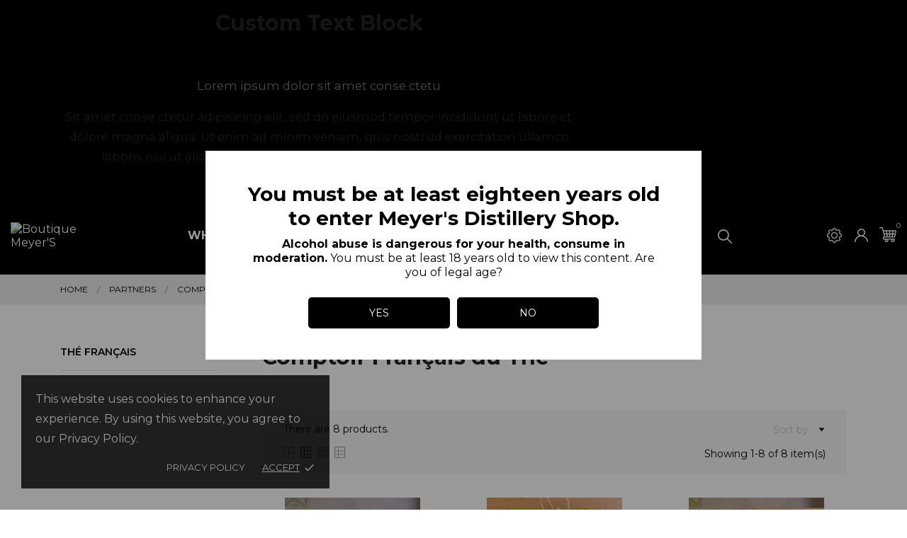

--- FILE ---
content_type: text/html; charset=utf-8
request_url: https://boutique.distilleriemeyer.fr/en/50-comptoir-francais-du-the
body_size: 20403
content:
<!doctype html>
<html lang="en" data-vers="1.7.8.11">

  <head>
    
      
  <meta charset="utf-8">


  <meta http-equiv="x-ua-compatible" content="ie=edge">



  <title>Partner Comptoir du Thé Français - Distillerie Meyer</title>
  <meta name="description" content="Discover the products of our partner Comptoir du Thé Français: Different flavours of tea...">
  <meta name="keywords" content="Partner, Distillerie, Meyer, Distillerie Meyer, Alsace, Whisky">
        <link rel="canonical" href="https://boutique.distilleriemeyer.fr/en/50-comptoir-francais-du-the">
  


  <meta name="viewport" content="width=device-width, initial-scale=1">



  <link rel="icon" type="image/vnd.microsoft.icon" href="https://boutique.distilleriemeyer.fr/img/favicon.ico?1761297107">
  <link rel="shortcut icon" type="image/x-icon" href="https://boutique.distilleriemeyer.fr/img/favicon.ico?1761297107">



  <link rel="preload" as="font" href="/themes/drinking_team/assets/css/570eb83859dc23dd0eec423a49e147fe.woff2" type="font/woff2" crossorigin>

  <link rel="stylesheet" href="https://boutique.distilleriemeyer.fr/themes/drinking_team/assets/css/theme.css" type="text/css" media="all">
  <link rel="stylesheet" href="https://boutique.distilleriemeyer.fr/modules/blockreassurance/views/dist/front.css" type="text/css" media="all">
  <link rel="stylesheet" href="https://boutique.distilleriemeyer.fr/modules/ps_socialfollow/views/css/ps_socialfollow.css" type="text/css" media="all">
  <link rel="stylesheet" href="https://boutique.distilleriemeyer.fr/themes/drinking_team/modules/ps_searchbar/ps_searchbar.css" type="text/css" media="all">
  <link rel="stylesheet" href="//fonts.googleapis.com/css?family=Montserrat:300,400,500,600,700,900&amp;amp;subset=latin-ext,vietnamese" type="text/css" media="all">
  <link rel="stylesheet" href="https://boutique.distilleriemeyer.fr/modules/relatedproducts//views/css/relatedproducts-list-a.css" type="text/css" media="all">
  <link rel="stylesheet" href="https://boutique.distilleriemeyer.fr/modules/relatedproducts//views/css/relatedproducts-thumbnails.css" type="text/css" media="all">
  <link rel="stylesheet" href="https://boutique.distilleriemeyer.fr/modules/relatedproducts//views/css/relatedproducts-global.css" type="text/css" media="all">
  <link rel="stylesheet" href="https://boutique.distilleriemeyer.fr/modules/relatedproducts//views/css/relatedproducts-column.css" type="text/css" media="all">
  <link rel="stylesheet" href="https://boutique.distilleriemeyer.fr/modules/relatedproducts//views/css/vendor/busy-load/app.min.css" type="text/css" media="all">
  <link rel="stylesheet" href="https://boutique.distilleriemeyer.fr/modules/ps_facetedsearch/views/dist/front.css" type="text/css" media="all">
  <link rel="stylesheet" href="https://boutique.distilleriemeyer.fr/themes/drinking_team/modules/an_productattributes/views/css/front.css" type="text/css" media="all">
  <link rel="stylesheet" href="https://boutique.distilleriemeyer.fr/modules/ets_abandonedcart/views/css/abancart.css" type="text/css" media="all">
  <link rel="stylesheet" href="https://boutique.distilleriemeyer.fr/modules/mbeshipping/views/css/front.css" type="text/css" media="all">
  <link rel="stylesheet" href="https://boutique.distilleriemeyer.fr/themes/drinking_team/modules/anblog/views/css/anblog.css" type="text/css" media="all">
  <link rel="stylesheet" href="https://boutique.distilleriemeyer.fr/js/jquery/ui/themes/base/minified/jquery-ui.min.css" type="text/css" media="all">
  <link rel="stylesheet" href="https://boutique.distilleriemeyer.fr/js/jquery/ui/themes/base/minified/jquery.ui.theme.min.css" type="text/css" media="all">
  <link rel="stylesheet" href="https://boutique.distilleriemeyer.fr/modules/ps_imageslider/css/homeslider.css" type="text/css" media="all">
  <link rel="stylesheet" href="https://boutique.distilleriemeyer.fr/modules/anscrolltop/views/css/8386756f785c691b60cf82c21d82ef78.css" type="text/css" media="all">
  <link rel="stylesheet" href="https://boutique.distilleriemeyer.fr/themes/drinking_team/modules/an_megamenu/views/css/front.css" type="text/css" media="all">
  <link rel="stylesheet" href="https://boutique.distilleriemeyer.fr/themes/drinking_team/assets/css/an_logo.css" type="text/css" media="all">
  <link rel="stylesheet" href="https://boutique.distilleriemeyer.fr/modules/an_cookie_popup/views/css/front.css" type="text/css" media="all">
  <link rel="stylesheet" href="https://boutique.distilleriemeyer.fr/modules/an_cookie_popup/views/css/0db1bf9a0326038fe66d8a95af74919b.css" type="text/css" media="all">
  <link rel="stylesheet" href="https://boutique.distilleriemeyer.fr/modules/an_verificationpage/views/css/front.css" type="text/css" media="all">
  <link rel="stylesheet" href="https://boutique.distilleriemeyer.fr/themes/drinking_team/modules/an_trust_badges/views/css/front.css" type="text/css" media="all">
  <link rel="stylesheet" href="https://boutique.distilleriemeyer.fr/themes/drinking_team/modules/an_homeproducts/views/css/front.css" type="text/css" media="all">
  <link rel="stylesheet" href="https://boutique.distilleriemeyer.fr/themes/drinking_team/modules/an_homecategories/views/css/front.css" type="text/css" media="all">
  <link rel="stylesheet" href="https://boutique.distilleriemeyer.fr/themes/drinking_team/assets/lib/owl.carousel.min.css" type="text/css" media="all">
  <link rel="stylesheet" href="https://boutique.distilleriemeyer.fr/themes/drinking_team/modules/an_homeslider/views/css/front.css" type="text/css" media="all">
  <link rel="stylesheet" href="https://boutique.distilleriemeyer.fr/modules/an_theme/views/css/f5745d1f1f82d6b5f25cb055c916260f.css" type="text/css" media="all">
  <link rel="stylesheet" href="https://boutique.distilleriemeyer.fr/modules/an_theme/views/css/stickymenumobile.css" type="text/css" media="all">
  <link rel="stylesheet" href="https://boutique.distilleriemeyer.fr/modules/an_theme/views/css/hoveronproducts.css" type="text/css" media="all">
  <link rel="stylesheet" href="https://boutique.distilleriemeyer.fr/modules/an_theme/views/css/stickyproduct.css" type="text/css" media="all">
  <link rel="stylesheet" href="https://boutique.distilleriemeyer.fr/modules/an_theme/views/css/sidebarcart.css" type="text/css" media="all">
  <link rel="stylesheet" href="https://boutique.distilleriemeyer.fr/modules/an_theme/views/css/buttons_effect.css" type="text/css" media="all">
  <link rel="stylesheet" href="https://boutique.distilleriemeyer.fr/themes/drinking_team/assets/css/custom.css" type="text/css" media="all">
  <link rel="stylesheet" href="https://boutique.distilleriemeyer.fr/modules/an_theme/views/css/4fcf582ec68b63198e67f2fb7f78a3b3.css" type="text/css" media="all">




  

  <script type="text/javascript">
        var gelprx_conf = {"id_carrier":"188","ajax_url":"https:\/\/boutique.distilleriemeyer.fr\/en\/module\/mbeshipping\/mbedp","ajax_token":"do1fGus173v153gP9","isSandboxMode":0,"apiKey":"643382c8-eaab-446a-96e5-e1fd97cd2f7b","merchantCode":"MER_005918","reference":"CartId-","redirectMode":"POST","locale":"en_US","urlEndUser":"https:\/\/platform.gelproximity.com\/gel-enduser-client\/","isReturnOrder":false,"elementSelector":"gelproximity-app__selection-button-sdk-wrapper","buttonText":"Select the pick-up point","buttonEditText":"Change the pick-up point","defaultCarrierCostLabel":"","checkoutPlugin":"standard","exactPsVersion":"1.7.8.11","mainPsVersion":"17","networkCode":["NET_000020"],"prices":{"currencyCode":"EUR","prenegotiated":0,"labeling":9.6}};
        var lineven_rlp = {"datas":{"refresh_mode":"NOTHING","refresh_delay":"300","partners_reviews_module":false,"partners_reviews_module_grade_url":""},"id":"91","name":"relatedproducts","is_test_mode":0,"ajax":[],"urls":{"service_dispatcher_url":"https:\/\/boutique.distilleriemeyer.fr\/en\/module\/relatedproducts\/servicedispatcher","service_dispatcher_ssl_url":"https:\/\/boutique.distilleriemeyer.fr\/en\/module\/relatedproducts\/servicedispatcher","short_url":"modules\/relatedproducts\/","base_url":"\/modules\/relatedproducts\/","css_url":"\/modules\/relatedproducts\/views\/css\/","cart_url":"https:\/\/boutique.distilleriemeyer.fr\/en\/cart?action=show","order_url":"https:\/\/boutique.distilleriemeyer.fr\/en\/order"}};
        var prestashop = {"cart":{"products":[],"totals":{"total":{"type":"total","label":"Total","amount":0,"value":"\u20ac0.00"},"total_including_tax":{"type":"total","label":"Total (tax incl.)","amount":0,"value":"\u20ac0.00"},"total_excluding_tax":{"type":"total","label":"Total (tax excl.)","amount":0,"value":"\u20ac0.00"}},"subtotals":{"products":{"type":"products","label":"Subtotal","amount":0,"value":"\u20ac0.00"},"discounts":null,"shipping":{"type":"shipping","label":"Shipping","amount":0,"value":""},"tax":null},"products_count":0,"summary_string":"0 items","vouchers":{"allowed":1,"added":[]},"discounts":[],"minimalPurchase":0,"minimalPurchaseRequired":""},"currency":{"id":1,"name":"Euro","iso_code":"EUR","iso_code_num":"978","sign":"\u20ac"},"customer":{"lastname":null,"firstname":null,"email":null,"birthday":null,"newsletter":null,"newsletter_date_add":null,"optin":null,"website":null,"company":null,"siret":null,"ape":null,"is_logged":false,"gender":{"type":null,"name":null},"addresses":[]},"language":{"name":"Anglais","iso_code":"en","locale":"en-US","language_code":"en-US","is_rtl":"0","date_format_lite":"Y-m-d","date_format_full":"Y-m-d H:i:s","id":2},"page":{"title":"","canonical":"https:\/\/boutique.distilleriemeyer.fr\/en\/50-comptoir-francais-du-the","meta":{"title":"Partner Comptoir du Th\u00e9 Fran\u00e7ais - Distillerie Meyer","description":"Discover the products of our partner Comptoir du Th\u00e9 Fran\u00e7ais: Different flavours of tea...","keywords":"Partner, Distillerie, Meyer, Distillerie Meyer, Alsace, Whisky","robots":"index"},"page_name":"category","body_classes":{"lang-en":true,"lang-rtl":false,"country-FR":true,"currency-EUR":true,"layout-left-column":true,"page-category":true,"tax-display-enabled":true,"category-id-50":true,"category-Comptoir Fran\u00e7ais du Th\u00e9":true,"category-id-parent-27":true,"category-depth-level-3":true},"admin_notifications":[]},"shop":{"name":"Boutique Meyer'S","logo":"https:\/\/boutique.distilleriemeyer.fr\/img\/logo-1682428978.jpg","stores_icon":"https:\/\/boutique.distilleriemeyer.fr\/img\/logo_stores.png","favicon":"https:\/\/boutique.distilleriemeyer.fr\/img\/favicon.ico"},"urls":{"base_url":"https:\/\/boutique.distilleriemeyer.fr\/","current_url":"https:\/\/boutique.distilleriemeyer.fr\/en\/50-comptoir-francais-du-the","shop_domain_url":"https:\/\/boutique.distilleriemeyer.fr","img_ps_url":"https:\/\/boutique.distilleriemeyer.fr\/img\/","img_cat_url":"https:\/\/boutique.distilleriemeyer.fr\/img\/c\/","img_lang_url":"https:\/\/boutique.distilleriemeyer.fr\/img\/l\/","img_prod_url":"https:\/\/boutique.distilleriemeyer.fr\/img\/p\/","img_manu_url":"https:\/\/boutique.distilleriemeyer.fr\/img\/m\/","img_sup_url":"https:\/\/boutique.distilleriemeyer.fr\/img\/su\/","img_ship_url":"https:\/\/boutique.distilleriemeyer.fr\/img\/s\/","img_store_url":"https:\/\/boutique.distilleriemeyer.fr\/img\/st\/","img_col_url":"https:\/\/boutique.distilleriemeyer.fr\/img\/co\/","img_url":"https:\/\/boutique.distilleriemeyer.fr\/themes\/drinking_team\/assets\/img\/","css_url":"https:\/\/boutique.distilleriemeyer.fr\/themes\/drinking_team\/assets\/css\/","js_url":"https:\/\/boutique.distilleriemeyer.fr\/themes\/drinking_team\/assets\/js\/","pic_url":"https:\/\/boutique.distilleriemeyer.fr\/upload\/","pages":{"address":"https:\/\/boutique.distilleriemeyer.fr\/en\/address","addresses":"https:\/\/boutique.distilleriemeyer.fr\/en\/addresses","authentication":"https:\/\/boutique.distilleriemeyer.fr\/en\/login","cart":"https:\/\/boutique.distilleriemeyer.fr\/en\/cart","category":"https:\/\/boutique.distilleriemeyer.fr\/en\/index.php?controller=category","cms":"https:\/\/boutique.distilleriemeyer.fr\/en\/index.php?controller=cms","contact":"https:\/\/boutique.distilleriemeyer.fr\/en\/contact-us","discount":"https:\/\/boutique.distilleriemeyer.fr\/en\/discount","guest_tracking":"https:\/\/boutique.distilleriemeyer.fr\/en\/guest-tracking","history":"https:\/\/boutique.distilleriemeyer.fr\/en\/order-history","identity":"https:\/\/boutique.distilleriemeyer.fr\/en\/identity","index":"https:\/\/boutique.distilleriemeyer.fr\/en\/","my_account":"https:\/\/boutique.distilleriemeyer.fr\/en\/my-account","order_confirmation":"https:\/\/boutique.distilleriemeyer.fr\/en\/order-confirmation","order_detail":"https:\/\/boutique.distilleriemeyer.fr\/en\/index.php?controller=order-detail","order_follow":"https:\/\/boutique.distilleriemeyer.fr\/en\/order-follow","order":"https:\/\/boutique.distilleriemeyer.fr\/en\/order","order_return":"https:\/\/boutique.distilleriemeyer.fr\/en\/index.php?controller=order-return","order_slip":"https:\/\/boutique.distilleriemeyer.fr\/en\/credit-slip","pagenotfound":"https:\/\/boutique.distilleriemeyer.fr\/en\/page-not-found","password":"https:\/\/boutique.distilleriemeyer.fr\/en\/password-recovery","pdf_invoice":"https:\/\/boutique.distilleriemeyer.fr\/en\/index.php?controller=pdf-invoice","pdf_order_return":"https:\/\/boutique.distilleriemeyer.fr\/en\/index.php?controller=pdf-order-return","pdf_order_slip":"https:\/\/boutique.distilleriemeyer.fr\/en\/index.php?controller=pdf-order-slip","prices_drop":"https:\/\/boutique.distilleriemeyer.fr\/en\/prices-drop","product":"https:\/\/boutique.distilleriemeyer.fr\/en\/index.php?controller=product","search":"https:\/\/boutique.distilleriemeyer.fr\/en\/search","sitemap":"https:\/\/boutique.distilleriemeyer.fr\/en\/sitemap","stores":"https:\/\/boutique.distilleriemeyer.fr\/en\/stores","supplier":"https:\/\/boutique.distilleriemeyer.fr\/en\/supplier","register":"https:\/\/boutique.distilleriemeyer.fr\/en\/login?create_account=1","order_login":"https:\/\/boutique.distilleriemeyer.fr\/en\/order?login=1"},"alternative_langs":{"fr":"https:\/\/boutique.distilleriemeyer.fr\/fr\/50-comptoir-du-the-francais","en-US":"https:\/\/boutique.distilleriemeyer.fr\/en\/50-comptoir-francais-du-the","de-de":"https:\/\/boutique.distilleriemeyer.fr\/de\/50-comptoir-francais-du-the"},"theme_assets":"\/themes\/drinking_team\/assets\/","actions":{"logout":"https:\/\/boutique.distilleriemeyer.fr\/en\/?mylogout="},"no_picture_image":{"bySize":{"attributes_default":{"url":"https:\/\/boutique.distilleriemeyer.fr\/img\/p\/en-default-attributes_default.jpg","width":50,"height":50},"slider_photo":{"url":"https:\/\/boutique.distilleriemeyer.fr\/img\/p\/en-default-slider_photo.jpg","width":87,"height":87},"search_photo":{"url":"https:\/\/boutique.distilleriemeyer.fr\/img\/p\/en-default-search_photo.jpg","width":90,"height":90},"small_default":{"url":"https:\/\/boutique.distilleriemeyer.fr\/img\/p\/en-default-small_default.jpg","width":99,"height":99},"cart_default":{"url":"https:\/\/boutique.distilleriemeyer.fr\/img\/p\/en-default-cart_default.jpg","width":105,"height":105},"menu_default":{"url":"https:\/\/boutique.distilleriemeyer.fr\/img\/p\/en-default-menu_default.jpg","width":180,"height":180},"catalog_small":{"url":"https:\/\/boutique.distilleriemeyer.fr\/img\/p\/en-default-catalog_small.jpg","width":184,"height":184},"home_default":{"url":"https:\/\/boutique.distilleriemeyer.fr\/img\/p\/en-default-home_default.jpg","width":255,"height":255},"catalog_large":{"url":"https:\/\/boutique.distilleriemeyer.fr\/img\/p\/en-default-catalog_large.jpg","width":398,"height":398},"medium_default":{"url":"https:\/\/boutique.distilleriemeyer.fr\/img\/p\/en-default-medium_default.jpg","width":452,"height":452},"large_default":{"url":"https:\/\/boutique.distilleriemeyer.fr\/img\/p\/en-default-large_default.jpg","width":540,"height":540},"product_zoom":{"url":"https:\/\/boutique.distilleriemeyer.fr\/img\/p\/en-default-product_zoom.jpg","width":1200,"height":1200}},"small":{"url":"https:\/\/boutique.distilleriemeyer.fr\/img\/p\/en-default-attributes_default.jpg","width":50,"height":50},"medium":{"url":"https:\/\/boutique.distilleriemeyer.fr\/img\/p\/en-default-catalog_small.jpg","width":184,"height":184},"large":{"url":"https:\/\/boutique.distilleriemeyer.fr\/img\/p\/en-default-product_zoom.jpg","width":1200,"height":1200},"legend":""}},"configuration":{"display_taxes_label":true,"display_prices_tax_incl":true,"is_catalog":false,"show_prices":true,"opt_in":{"partner":true},"quantity_discount":{"type":"discount","label":"Unit discount"},"voucher_enabled":1,"return_enabled":0},"field_required":[],"breadcrumb":{"links":[{"title":"Home","url":"https:\/\/boutique.distilleriemeyer.fr\/en\/"},{"title":"Partners","url":"https:\/\/boutique.distilleriemeyer.fr\/en\/27-partners"},{"title":"Comptoir Fran\u00e7ais du Th\u00e9","url":"https:\/\/boutique.distilleriemeyer.fr\/en\/50-comptoir-francais-du-the"}],"count":3},"link":{"protocol_link":"https:\/\/","protocol_content":"https:\/\/"},"time":1762099739,"static_token":"976ecb3c62ff2ccaff4a0e266892ed31","token":"15133b58fb4d49e18c50246c1f659d63","debug":false};
        var psemailsubscription_subscription = "https:\/\/boutique.distilleriemeyer.fr\/en\/module\/ps_emailsubscription\/subscription";
        var psr_icon_color = "#A3875B";
      </script>



  <script>
	var an_productattributes = {
		controller: "https://boutique.distilleriemeyer.fr/en/module/an_productattributes/ajax",
		config: JSON.parse('{\"type_view\":\"standart\",\"color_type_view\":\"color\",\"display_add_to_cart\":\"1\",\"display_quantity\":\"1\",\"display_labels\":\"0\",\"product_miniature\":\".js-product-miniature\",\"thumbnail_container\":\".thumbnail-container\",\"price\":\".price\",\"regular_price\":\".regular-price\",\"product_price_and_shipping\":\".product-price-and-shipping\",\"separator\":\" \\/ \",\"background_sold_out\":\"#ffc427\",\"color_sold_out\":\"#ffffff\",\"background_sale\":\"#e53d60\",\"color_sale\":\"#ffffff\",\"display_prices\":\"1\",\"text_out_of_stock\":false,\"txt_out_of_stock\":false}'),
		loader: '<div class="anpa-loader js-anpa-loader"><div class="anpa-loader-bg" data-js-loader-bg=""></div><div class="anpa-loader-spinner" data-js-loader-spinner=""><svg xmlns="http://www.w3.org/2000/svg" xmlns:xlink="http://www.w3.org/1999/xlink" style="margin: auto; background-image: none; display: block; shape-rendering: auto; animation-play-state: running; animation-delay: 0s; background-position: initial initial; background-repeat: initial initial;" width="254px" height="254px" viewBox="0 0 100 100" preserveAspectRatio="xMidYMid"><path fill="none" stroke="#1d0e0b" stroke-width="3" stroke-dasharray="42.76482137044271 42.76482137044271" d="M24.3 30C11.4 30 5 43.3 5 50s6.4 20 19.3 20c19.3 0 32.1-40 51.4-40 C88.6 30 95 43.3 95 50s-6.4 20-19.3 20C56.4 70 43.6 30 24.3 30z" stroke-linecap="round" style="transform: scale(0.22); transform-origin: 50px 50px; animation-play-state: running; animation-delay: 0s;"> <animate attributeName="stroke-dashoffset" repeatCount="indefinite" dur="1s" keyTimes="0;1" values="0;256.58892822265625" style="animation-play-state: running; animation-delay: 0s;"></animate></path></svg></div></div>',
	}
</script><div class="notification_cookie">
    <div class="notification_cookie-content">
        <p>This website uses cookies to enhance your experience. By using this website, you agree to our Privacy Policy.</p>        <div class="notification_cookie-action">
                            <a href="https://boutique.distilleriemeyer.fr/fr/content/6-politique-de-confidentialite" class="notification_cookie-link">Privacy Policy</a>
                        <span class="notification_cookie-accept">Accept<i class="material-icons">done</i></span>
        </div>
    </div>
</div><style>
    #an_verification_yes:hover{
        background-color: #000000 !important;
    }
    #an_verification_no:hover{
        background-color: #000000 !important;
    }
        .an_verification-overlay{
        opacity: 40%;            }
</style>
<script>
    const monthNames = [
        "January",
        "February",
        "March",
        "April",
        "May",
        "June",
        "July",
        "August",
        "September",
        "October",
        "November",
        "December"
    ];
</script>
<div class="an_verification_modal-wrap">
    <div id="an_verification_modal" style="background-color: #ffffff;" data-msgno="You are too young to view this website.">
                <div class="an_verification-content">
            <h1>
                You must be at least eighteen years old to enter Meyer&#039;s Distillery Shop.
            </h1>
            <div class="an_modal_text"><p><strong>Alcohol abuse is dangerous for your health, consume in moderation.</strong> You must be at least 18 years old to view this content. Are you of legal age?</p></div>        </div>
                <div class="an_verification-content">
            <a href="#" id="an_verification_yes" class="an_verification-buttons" style="background-color: #000000;">YES</a>

            <a href="https://distilleriemeyer.fr" id="an_verification_no" class="an_verification-buttons" style="background-color: #000000;">NO</a>
        </div>
    </div>
</div>
<div class="an_verification-overlay"></div>    



    
  </head>

  <body id="category" class=" lang-en country-fr currency-eur layout-left-column page-category tax-display-enabled category-id-50 category-comptoir-francais-du-the category-id-parent-27 category-depth-level-3  mCustomScrollbar"   >

    
      
    

    <main>
      
              

      <header id="header">
        
          
  
  
    <div class="header-banner">
      
    </div>
  


  
    <nav class="header-nav tablet-h" >
      <div class="container">
          <div class="row">
            <div class="hidden-md-down header-nav-inside vertical-center">
              <div class="col-md-8 col-xs-12 left-nav" >
                <div id="custom-text">
  <h2>Custom Text Block</h2>
<p><strong class="dark">Lorem ipsum dolor sit amet conse ctetu</strong></p>
<p>Sit amet conse ctetur adipisicing elit, sed do eiusmod tempor incididunt ut labore et dolore magna aliqua. Ut enim ad minim veniam, quis nostrud exercitation ullamco laboris nisi ut aliquip ex ea commodo consequat. Duis aute irure dolor in reprehenderit.</p>
</div>

              </div>
              <div class="col-md-4 right-nav">
                  
              </div>

            </div>
            <div class="hidden-lg-up text-sm-center mobile">
            <div class="mobile-header">
              <div class="float-xs-left" id="menu-icon">
               <svg
                xmlns="http://www.w3.org/2000/svg"
                xmlns:xlink="http://www.w3.org/1999/xlink"
                width="20px" height="18px">
               <path fill-rule="evenodd"  fill="rgb(0, 0, 0)"
                d="M19.167,9.818 L0.833,9.818 C0.373,9.818 0.000,9.452 0.000,9.000 C0.000,8.548 0.373,8.182 0.833,8.182 L19.167,8.182 C19.627,8.182 20.000,8.548 20.000,9.000 C20.000,9.452 19.627,9.818 19.167,9.818 ZM19.167,1.636 L0.833,1.636 C0.373,1.636 0.000,1.270 0.000,0.818 C0.000,0.366 0.373,-0.000 0.833,-0.000 L19.167,-0.000 C19.627,-0.000 20.000,0.366 20.000,0.818 C20.000,1.270 19.627,1.636 19.167,1.636 ZM0.833,16.364 L19.167,16.364 C19.627,16.364 20.000,16.730 20.000,17.182 C20.000,17.634 19.627,18.000 19.167,18.000 L0.833,18.000 C0.373,18.000 0.000,17.634 0.000,17.182 C0.000,16.730 0.373,16.364 0.833,16.364 Z"/>
               </svg>
              </div>
              <div class="float-xs-right" id="_mobile_cart"></div>
            <div class="top-logo" id="_mobile_logo"></div>
            </div>
            <div class="mobile-header-holder"></div>
              <div class="clearfix"></div>
            </div>
          </div>
      </div>
    </nav>
  

  
    <div class="header-top tablet-h" data-mobilemenu='992'>
      <div class="container">
        <div class="row vertical-center header-top-wrapper">
            <div id="_mobile_search"></div>
                <div class="col-md-2 header-left">
                    <div class="hidden-sm-down" id="_desktop_logo">
	<a href="https://boutique.distilleriemeyer.fr/">
					<img class="logo img-responsive" width="auto" height="auto" src="/modules/an_logo/img/9eb63335a692262fdf944300b075f965.svg" alt="Boutique Meyer&#039;S">
			</a>
</div>
                </div>
                <div class="col-md-8 header-center">
                  <div class="amega-menu hidden-md-down">
<div id="amegamenu" class="">
  <div class="fixed-menu-container">


  <ul class="anav-top">
    <li class="amenu-item mm-1 ">
    <a href="/3-whiskys" class="amenu-link">      Whiskies
          </a>
      </li>
    <li class="amenu-item mm-2 ">
    <a href="/4-eaux-de-vie" class="amenu-link">      Brandies
          </a>
      </li>
    <li class="amenu-item mm-3 ">
    <a href="/7-liqueurs" class="amenu-link">      Liqueurs
          </a>
      </li>
    <li class="amenu-item mm-6 ">
    <a href="/10-aperitifs" class="amenu-link">      Aperitifs
          </a>
      </li>
    <li class="amenu-item mm-5 plex">
    <a href="/9-coffrets-cadeaux" class="amenu-link">      Gift sets
          </a>
        <span class="mobile-toggle-plus"><i class="caret-down-icon"></i></span>
    <div class="adropdown adropdown-1" >
      
      <div class="dropdown-bgimage" ></div>
      
           
            <div class="dropdown-content acontent-1 dd-24">
		                            <div class="categories-grid">
                      	
                            <div class="category-item level-1">
                                <p class="h5 category-title"><a href="https://boutique.distilleriemeyer.fr/en/70-produits-signatures" title="Produits signatures">Produits signatures</a></p>
                                
                            </div>
                        
                            <div class="category-item level-1">
                                <p class="h5 category-title"><a href="https://boutique.distilleriemeyer.fr/en/71-verrerie" title="Verrerie">Verrerie</a></p>
                                
                            </div>
                        
                            <div class="category-item level-1">
                                <p class="h5 category-title"><a href="https://boutique.distilleriemeyer.fr/en/72-accessoires" title="Accessoires">Accessoires</a></p>
                                
                            </div>
                        
          </div>
          
              </div>
                </div>
      </li>
    <li class="amenu-item mm-7 plex">
    <a href="/27-partenaires" class="amenu-link">      Partners
          </a>
        <span class="mobile-toggle-plus"><i class="caret-down-icon"></i></span>
    <div class="adropdown adropdown-3" >
      
      <div class="dropdown-bgimage" ></div>
      
           
            <div class="dropdown-content acontent-1 dd-15">
		                            <div class="categories-grid">
                        <img class="category-item-image" src="/modules/an_megamenu/views/img/images/COMPIL_alelor.jpg" width="auto" height="auto" >
                      	
                            <div class="category-item level-1">
                                <p class="h5 category-title"><a href="https://boutique.distilleriemeyer.fr/en/28-alelor" title="ALELOR">ALELOR</a></p>
                                
                            <div class="category-item level-2">
                                <p class="h5 category-title"><a href="https://boutique.distilleriemeyer.fr/en/34-huiles" title="Huiles">Huiles</a></p>
                                
                            </div>
                        
                            <div class="category-item level-2">
                                <p class="h5 category-title"><a href="https://boutique.distilleriemeyer.fr/en/36-vinaigre" title="Vinaigre">Vinaigre</a></p>
                                
                            </div>
                        
                            </div>
                        
          </div>
          
              </div>
                 
            <div class="dropdown-content acontent-1 dd-17">
		                            <div class="categories-grid">
                        <img class="category-item-image" src="/modules/an_megamenu/views/img/images/COMPIL_fortwenger.jpg" width="auto" height="auto" >
                      	
                            <div class="category-item level-1">
                                <p class="h5 category-title"><a href="https://boutique.distilleriemeyer.fr/en/30-fortwenger" title="FORTWENGER">FORTWENGER</a></p>
                                
                            <div class="category-item level-2">
                                <p class="h5 category-title"><a href="https://boutique.distilleriemeyer.fr/en/40-pain-d-epices" title="Pain d'épices">Pain d'épices</a></p>
                                
                            </div>
                        
                            <div class="category-item level-2">
                                <p class="h5 category-title"><a href="https://boutique.distilleriemeyer.fr/en/43-biscuits" title="Biscuits">Biscuits</a></p>
                                
                            </div>
                        
                            </div>
                        
          </div>
          
              </div>
                 
            <div class="dropdown-content acontent-1 dd-18">
		                            <div class="categories-grid">
                      	
                            <div class="category-item level-1">
                                <p class="h5 category-title"><a href="https://boutique.distilleriemeyer.fr/en/29-rucher-de-luttenbach" title="RUCHER DE LUTTENBACH">RUCHER DE LUTTENBACH</a></p>
                                
                            </div>
                        
                            <div class="category-item level-1">
                                <p class="h5 category-title"><a href="https://boutique.distilleriemeyer.fr/en/50-comptoir-francais-du-the" title="Comptoir Français du Thé">Comptoir Français du Thé</a></p>
                                
                            </div>
                        
                            <div class="category-item level-1">
                                <p class="h5 category-title"><a href="https://boutique.distilleriemeyer.fr/en/51-les-confitures-du-climont" title="Les confitures du Climont">Les confitures du Climont</a></p>
                                
                            </div>
                        
          </div>
          
              </div>
                </div>
      </li>
    
  </ul>

 </div>
</div>
</div>
<div id="_desktop_search" class="search-dropdown dropdown">
	<div class="search-button-wrapper dropdown-toggle" data-toggle="dropdown">
		<div class="search-button">
		    <svg
             xmlns="http://www.w3.org/2000/svg"
             xmlns:xlink="http://www.w3.org/1999/xlink"
             width="21px" height="20px">
            <path fill-rule="evenodd"  fill="rgb(255, 255, 255)"
             d="M19.755,18.577 L14.068,12.890 C15.169,11.529 15.832,9.800 15.832,7.917 C15.832,3.552 12.281,-0.000 7.916,-0.000 C3.551,-0.000 -0.000,3.552 -0.000,7.917 C-0.000,12.282 3.552,15.833 7.916,15.833 C9.799,15.833 11.529,15.170 12.889,14.068 L18.576,19.756 C18.739,19.918 18.952,20.000 19.166,20.000 C19.379,20.000 19.592,19.918 19.755,19.756 C20.081,19.430 20.081,18.903 19.755,18.577 ZM7.916,14.167 C4.470,14.167 1.667,11.363 1.667,7.917 C1.667,4.470 4.470,1.667 7.916,1.667 C11.363,1.667 14.166,4.470 14.166,7.917 C14.166,11.363 11.363,14.167 7.916,14.167 Z"/>
            </svg>
		</div>
	</div>
	<div id="search_widget" class="search-widget dropdown-menu" data-search-controller-url="//boutique.distilleriemeyer.fr/en/search">
		<div class="container">
			<form method="get" action="//boutique.distilleriemeyer.fr/en/search">
				<button type="submit">
					<svg
                     xmlns="http://www.w3.org/2000/svg"
                     xmlns:xlink="http://www.w3.org/1999/xlink"
                     width="21px" height="20px">
                    <path fill-rule="evenodd"  fill="rgb(0, 0, 0)"
                     d="M19.755,18.577 L14.068,12.890 C15.169,11.529 15.832,9.800 15.832,7.917 C15.832,3.552 12.281,-0.000 7.916,-0.000 C3.551,-0.000 -0.000,3.552 -0.000,7.917 C-0.000,12.282 3.552,15.833 7.916,15.833 C9.799,15.833 11.529,15.170 12.889,14.068 L18.576,19.756 C18.739,19.918 18.952,20.000 19.166,20.000 C19.379,20.000 19.592,19.918 19.755,19.756 C20.081,19.430 20.081,18.903 19.755,18.577 ZM7.916,14.167 C4.470,14.167 1.667,11.363 1.667,7.917 C1.667,4.470 4.470,1.667 7.916,1.667 C11.363,1.667 14.166,4.470 14.166,7.917 C14.166,11.363 11.363,14.167 7.916,14.167 Z"/>
                    </svg>
				</button>
				<input type="hidden" name="controller" value="search">
				<input type="text" name="s" value="" desktop-placeholder="Search" mobile-placeholder="Search" placeholder="Search" aria-label="Search">
			</form>
		</div>
	</div>
</div>


                </div>
                <div class="col-md-2 col-xs-12 position-static header-right">
                    <div class="header-options dropdown js-dropdown">
                        <button data-target="#" data-toggle="dropdown" class="menu-button btn-unstyle" aria-haspopup="true" aria-expanded="false" aria-label="">
                          <svg
                           xmlns="http://www.w3.org/2000/svg"
                           xmlns:xlink="http://www.w3.org/1999/xlink"
                           width="21px" height="21px">
                          <path fill-rule="evenodd"  fill="rgb(255, 255, 255)"
                           d="M19.067,13.092 L18.621,13.092 C18.476,13.545 18.293,13.986 18.074,14.409 L18.390,14.724 C19.156,15.489 19.135,16.715 18.390,17.459 L17.459,18.390 C16.714,19.136 15.488,19.155 14.724,18.390 L14.409,18.074 C13.986,18.293 13.545,18.476 13.092,18.621 L13.092,19.067 C13.092,20.133 12.225,21.000 11.159,21.000 L9.841,21.000 C8.775,21.000 7.908,20.133 7.908,19.067 L7.908,18.621 C7.455,18.476 7.014,18.293 6.591,18.074 L6.275,18.390 C5.510,19.157 4.284,19.134 3.541,18.390 L2.609,17.459 C1.865,16.715 1.844,15.489 2.610,14.724 L2.925,14.409 C2.707,13.986 2.524,13.545 2.379,13.092 L1.933,13.092 C0.867,13.092 -0.000,12.225 -0.000,11.159 L-0.000,9.841 C-0.000,8.775 0.867,7.908 1.933,7.908 L2.379,7.908 C2.524,7.455 2.707,7.014 2.926,6.591 L2.609,6.275 C1.844,5.511 1.865,4.285 2.610,3.541 L3.541,2.610 C4.286,1.864 5.512,1.845 6.276,2.610 L6.591,2.925 C7.014,2.707 7.455,2.524 7.908,2.379 L7.908,1.933 C7.908,0.867 8.775,-0.000 9.841,-0.000 L11.159,-0.000 C12.225,-0.000 13.092,0.867 13.092,1.933 L13.092,2.379 C13.545,2.524 13.986,2.707 14.409,2.925 L14.725,2.610 C15.490,1.843 16.716,1.866 17.459,2.610 L18.390,3.541 C19.135,4.285 19.156,5.510 18.390,6.275 L18.074,6.591 C18.293,7.014 18.476,7.455 18.621,7.908 L19.067,7.908 C20.133,7.908 21.000,8.775 21.000,9.841 L21.000,11.159 C21.000,12.225 20.133,13.092 19.067,13.092 ZM19.770,9.841 C19.770,9.454 19.454,9.138 19.067,9.138 L18.158,9.138 C17.878,9.138 17.633,8.948 17.563,8.677 C17.392,8.017 17.130,7.385 16.782,6.797 C16.639,6.555 16.678,6.247 16.877,6.049 L17.520,5.405 C17.799,5.128 17.791,4.682 17.521,4.412 L16.589,3.480 C16.318,3.209 15.873,3.201 15.595,3.479 L14.951,4.123 C14.753,4.322 14.445,4.361 14.203,4.218 C13.615,3.870 12.983,3.608 12.323,3.437 C12.052,3.367 11.862,3.122 11.862,2.842 L11.862,1.933 C11.862,1.546 11.546,1.230 11.159,1.230 L9.841,1.230 C9.454,1.230 9.138,1.546 9.138,1.933 L9.138,2.842 C9.138,3.122 8.948,3.367 8.677,3.437 C8.017,3.608 7.385,3.870 6.797,4.218 C6.555,4.361 6.247,4.322 6.049,4.123 L5.405,3.480 C5.128,3.202 4.682,3.208 4.412,3.479 L3.480,4.411 C3.210,4.681 3.201,5.127 3.479,5.405 L4.123,6.049 C4.322,6.247 4.361,6.555 4.218,6.797 C3.870,7.385 3.608,8.017 3.437,8.677 C3.367,8.948 3.122,9.138 2.842,9.138 L1.933,9.138 C1.546,9.138 1.230,9.454 1.230,9.841 L1.230,11.159 C1.230,11.547 1.546,11.862 1.933,11.862 L2.842,11.862 C3.122,11.862 3.367,12.052 3.437,12.323 C3.607,12.983 3.870,13.615 4.218,14.203 C4.361,14.445 4.322,14.753 4.123,14.951 L3.480,15.595 C3.201,15.872 3.209,16.318 3.479,16.588 L4.411,17.520 C4.682,17.791 5.127,17.799 5.405,17.521 L6.049,16.877 C6.195,16.731 6.499,16.606 6.797,16.782 C7.385,17.130 8.017,17.392 8.677,17.563 C8.948,17.633 9.138,17.878 9.138,18.158 L9.138,19.067 C9.138,19.454 9.454,19.769 9.841,19.769 L11.159,19.769 C11.546,19.769 11.862,19.454 11.862,19.067 L11.862,18.158 C11.862,17.878 12.052,17.633 12.323,17.563 C12.983,17.392 13.615,17.130 14.203,16.782 C14.445,16.639 14.753,16.678 14.951,16.877 L15.595,17.520 C15.872,17.798 16.318,17.792 16.588,17.521 L17.520,16.588 C17.790,16.319 17.799,15.873 17.521,15.595 L16.877,14.951 C16.678,14.753 16.639,14.445 16.782,14.203 C17.130,13.615 17.392,12.983 17.563,12.323 C17.633,12.052 17.878,11.862 18.158,11.862 L19.067,11.862 C19.454,11.862 19.770,11.547 19.770,11.159 L19.770,9.841 ZM10.500,15.069 C7.981,15.069 5.931,13.019 5.931,10.500 C5.931,7.980 7.981,5.931 10.500,5.931 C13.019,5.931 15.069,7.980 15.069,10.500 C15.069,13.019 13.019,15.069 10.500,15.069 ZM10.500,7.161 C8.659,7.161 7.161,8.659 7.161,10.500 C7.161,12.341 8.659,13.839 10.500,13.839 C12.341,13.839 13.839,12.341 13.839,10.500 C13.839,8.659 12.341,7.161 10.500,7.161 Z"/>
                          </svg>
                        </button>
                        <ul class="dropdown-menu" aria-labelledby="currency-selector-label">
                            <div id="_desktop_language_selector" class="lang_and_сr">
  <div class="language-selector-wrapper">
    <div id="language-selector-label" class="
     lang_and_сr_label">Language</div>
    <div class="language-selector">

      <ul class="
                          hidden-md-down
                  " aria-labelledby="language-selector-label">
                  <li >
            <a href="https://boutique.distilleriemeyer.fr/fr/50-comptoir-du-the-francais" class="dropdown-item">Français</a>
          </li>
                  <li  class="current" >
            <a href="https://boutique.distilleriemeyer.fr/en/50-comptoir-francais-du-the" class="dropdown-item">Anglais</a>
          </li>
                  <li >
            <a href="https://boutique.distilleriemeyer.fr/de/50-comptoir-francais-du-the" class="dropdown-item">Allemand</a>
          </li>
              </ul>
      <select class="link 
        }
            hidden-lg-up
                " aria-labelledby="language-selector-label">
                  <option value="https://boutique.distilleriemeyer.fr/fr/50-comptoir-du-the-francais">Français</option>
                  <option value="https://boutique.distilleriemeyer.fr/en/50-comptoir-francais-du-the" selected="selected">Anglais</option>
                  <option value="https://boutique.distilleriemeyer.fr/de/50-comptoir-francais-du-the">Allemand</option>
              </select>
    </div>
     <div class="mobile_item_wrapper
                  hidden-lg-up
                ">
          <span>Anglais</span>
          <span class="mobile-toggler">
            <svg
            xmlns="http://www.w3.org/2000/svg"
            xmlns:xlink="http://www.w3.org/1999/xlink"
            width="4px" height="7px">
            <path fill-rule="evenodd"  fill="rgb(0, 0, 0)"
              d="M3.930,3.339 L0.728,0.070 C0.683,0.023 0.630,-0.000 0.570,-0.000 C0.511,-0.000 0.458,0.023 0.412,0.070 L0.069,0.421 C0.023,0.468 -0.000,0.521 -0.000,0.582 C-0.000,0.643 0.023,0.697 0.069,0.743 L2.769,3.500 L0.069,6.256 C0.023,6.303 -0.000,6.357 -0.000,6.418 C-0.000,6.479 0.023,6.532 0.069,6.579 L0.412,6.930 C0.458,6.977 0.511,7.000 0.570,7.000 C0.630,7.000 0.683,6.976 0.728,6.930 L3.930,3.661 C3.976,3.615 3.999,3.561 3.999,3.500 C3.999,3.439 3.976,3.385 3.930,3.339 Z"/>
            </svg>
          </span>
        </div>
        <div class="adropdown-mobile">
                         <a href="https://boutique.distilleriemeyer.fr/fr/50-comptoir-du-the-francais" class="">Français</a>
                       <a href="https://boutique.distilleriemeyer.fr/en/50-comptoir-francais-du-the" class="">Anglais</a>
                       <a href="https://boutique.distilleriemeyer.fr/de/50-comptoir-francais-du-the" class="">Allemand</a>
                  </div>
  </div>
</div>

                        </ul>
                      </div>
                    <div id="_desktop_user_info">
  <div class="user-info">
              <a
          href="https://boutique.distilleriemeyer.fr/en/my-account"
          title="Log in to your customer account"
          rel="nofollow"
        >
            <span class="
                           hidden-lg-up
             ">Sign In</span>
            <span class="account-login
                          hidden-md-down
            ">
                <svg
                 xmlns="http://www.w3.org/2000/svg"
                 xmlns:xlink="http://www.w3.org/1999/xlink"
                 width="19px" height="19px">
                <path fill-rule="evenodd"  fill="rgb(255, 255, 255)"
                 d="M16.217,12.282 C15.183,11.248 13.951,10.482 12.607,10.018 C14.047,9.027 14.992,7.368 14.992,5.492 C14.992,2.464 12.528,-0.000 9.500,-0.000 C6.472,-0.000 4.008,2.464 4.008,5.492 C4.008,7.368 4.953,9.027 6.392,10.018 C5.049,10.482 3.817,11.248 2.782,12.282 C0.988,14.077 -0.000,16.462 -0.000,19.000 L1.484,19.000 C1.484,14.580 5.080,10.984 9.500,10.984 C13.920,10.984 17.516,14.580 17.516,19.000 L19.000,19.000 C19.000,16.462 18.012,14.077 16.217,12.282 ZM9.500,9.500 C7.290,9.500 5.492,7.702 5.492,5.492 C5.492,3.282 7.290,1.484 9.500,1.484 C11.710,1.484 13.508,3.282 13.508,5.492 C13.508,7.702 11.710,9.500 9.500,9.500 Z"/>
                </svg>
            </span>
        </a>
      


  </div>
</div>
<div id="_desktop_cart">
  <div class="blockcart cart-preview js-sidebar-cart-trigger inactive" data-refresh-url="//boutique.distilleriemeyer.fr/en/module/ps_shoppingcart/ajax">
    <div class="header">
        <a class="blockcart-link" rel="nofollow" href="//boutique.distilleriemeyer.fr/en/cart?action=show">
         <svg
          xmlns="http://www.w3.org/2000/svg"
          xmlns:xlink="http://www.w3.org/1999/xlink"
          width="24px" height="21px">
         <path fill-rule="evenodd"  fill="rgb(255, 255, 255)"
          d="M6.938,16.170 C5.889,16.117 5.909,14.671 6.938,14.620 C9.852,14.630 17.538,14.623 20.545,14.625 C21.368,14.625 22.071,14.076 22.256,13.290 L23.964,6.039 C24.062,5.623 23.963,5.194 23.693,4.860 C23.423,4.526 23.019,4.331 22.585,4.331 C21.375,4.331 11.107,4.286 5.848,4.265 L5.015,1.231 C4.814,0.506 4.140,-0.000 3.374,-0.000 L0.703,-0.000 C0.315,-0.000 -0.000,0.309 -0.000,0.690 C-0.000,1.071 0.315,1.380 0.703,1.380 L3.374,1.380 C3.506,1.380 3.622,1.467 3.656,1.591 L6.858,13.242 C6.295,13.262 5.771,13.487 5.373,13.883 C4.955,14.298 4.731,14.849 4.741,15.433 C4.762,16.600 5.747,17.550 6.938,17.550 L7.964,17.550 C7.811,17.864 7.726,18.215 7.726,18.585 C7.726,19.917 8.830,21.000 10.188,21.000 C11.546,21.000 12.650,19.917 12.650,18.585 C12.650,18.215 12.565,17.864 12.412,17.550 L16.855,17.550 C16.702,17.864 16.617,18.214 16.617,18.584 C16.617,19.916 17.721,20.999 19.079,20.999 C20.437,20.999 21.542,19.916 21.542,18.584 C21.542,18.200 21.449,17.836 21.285,17.513 C21.564,17.421 21.764,17.164 21.764,16.860 C21.764,16.479 21.449,16.170 21.061,16.170 L6.938,16.170 ZM11.243,18.585 C11.243,19.156 10.770,19.620 10.188,19.620 C9.606,19.620 9.133,19.156 9.133,18.585 C9.133,18.014 9.606,17.550 10.187,17.550 L10.189,17.550 C10.770,17.550 11.243,18.014 11.243,18.585 ZM19.079,19.619 C18.497,19.619 18.024,19.155 18.024,18.584 C18.024,18.019 18.488,17.559 19.062,17.550 L19.096,17.550 C19.670,17.559 20.135,18.019 20.135,18.584 C20.134,19.155 19.661,19.619 19.079,19.619 L19.079,19.619 ZM22.590,5.717 C22.594,5.722 22.594,5.724 22.593,5.728 L21.873,8.784 L19.437,8.784 L19.852,5.700 L22.579,5.711 C22.584,5.711 22.586,5.711 22.590,5.717 L22.590,5.717 ZM15.337,13.245 L15.337,10.164 L17.832,10.164 L17.418,13.245 L15.337,13.245 ZM11.848,13.245 L11.430,10.164 L13.930,10.164 L13.930,13.245 L11.848,13.245 ZM8.610,13.245 L8.608,13.245 C8.436,13.245 8.285,13.132 8.241,12.970 L7.469,10.164 L10.011,10.164 L10.429,13.245 L8.610,13.245 ZM11.243,8.784 L10.820,5.665 L13.930,5.677 L13.930,8.784 L11.243,8.784 ZM15.337,8.784 L15.337,5.683 L18.434,5.695 L18.018,8.784 L15.337,8.784 ZM9.400,5.659 L9.824,8.784 L7.090,8.784 L6.228,5.647 L9.400,5.659 ZM20.545,13.245 L18.837,13.245 L19.252,10.164 L21.549,10.164 L20.885,12.980 C20.849,13.136 20.709,13.245 20.545,13.245 Z"/>
         </svg>
            <span class="cart-item-count">0</span>
        </a>
    </div>
    <div class="cart-dropdown js-cart-source hidden-xs-up">
      <div class="cart-dropdown-wrapper">
        <div class="cart-title">
          <p class="h4">Shopping Cart</p>
        </div>
                  <div class="no-items">
            There are no more items in your cart
          </div>
              </div>
    </div>

  </div>
</div>

                </div>
        </div>
       <div class="amegamenu_mobile-cover"></div>
              <div class="amegamenu_mobile-modal">
                <div id="mobile_top_menu_wrapper" class="row hidden-lg-up" data-level="0">
                  <div class="mobile-menu-header">
                    <div class="megamenu_mobile-btn-back">
                        <svg
                        xmlns="http://www.w3.org/2000/svg"
                        xmlns:xlink="http://www.w3.org/1999/xlink"
                        width="26px" height="12px">
                       <path fill-rule="evenodd"  fill="rgb(0, 0, 0)"
                        d="M25.969,6.346 C25.969,5.996 25.678,5.713 25.319,5.713 L3.179,5.713 L7.071,1.921 C7.324,1.673 7.324,1.277 7.071,1.029 C6.817,0.782 6.410,0.782 6.156,1.029 L1.159,5.898 C0.905,6.145 0.905,6.542 1.159,6.789 L6.156,11.658 C6.283,11.782 6.447,11.844 6.616,11.844 C6.785,11.844 6.949,11.782 7.076,11.658 C7.330,11.411 7.330,11.014 7.076,10.767 L3.184,6.975 L25.329,6.975 C25.678,6.975 25.969,6.697 25.969,6.346 Z"/>
                       </svg>
                    </div>
                    <div class="megamenu_mobile-btn-close">
                      <svg
                      xmlns="http://www.w3.org/2000/svg"
                      xmlns:xlink="http://www.w3.org/1999/xlink"
                      width="16px" height="16px">
                      <path fill-rule="evenodd"  fill="rgb(0, 0, 0)"
                      d="M16.002,0.726 L15.274,-0.002 L8.000,7.273 L0.725,-0.002 L-0.002,0.726 L7.273,8.000 L-0.002,15.274 L0.725,16.002 L8.000,8.727 L15.274,16.002 L16.002,15.274 L8.727,8.000 L16.002,0.726 Z"/>
                      </svg>
                    </div>

                  </div>
                    <div class="js-top-menu mobile" id="_mobile_top_menu"></div>
                    <div class="js-top-menu-bottom">
                      <div class="mobile-menu-fixed">
                                      <div class="mobile-amega-menu">
    
    <div id="mobile-amegamenu">
      <ul class="anav-top anav-mobile">
            <li class="amenu-item mm-1 ">
        <div class=" mobile-item-nodropdown">
        <a href="/3-whiskys" class="amenu-link amenu-nolink">          <span>Whiskies</span>
                            </a>                    </div>
              </li>
            <li class="amenu-item mm-2 ">
        <div class=" mobile-item-nodropdown">
        <a href="/4-eaux-de-vie" class="amenu-link amenu-nolink">          <span>Brandies</span>
                            </a>                    </div>
              </li>
            <li class="amenu-item mm-3 ">
        <div class=" mobile-item-nodropdown">
        <a href="/7-liqueurs" class="amenu-link amenu-nolink">          <span>Liqueurs</span>
                            </a>                    </div>
              </li>
            <li class="amenu-item mm-6 ">
        <div class=" mobile-item-nodropdown">
        <a href="/10-aperitifs" class="amenu-link amenu-nolink">          <span>Aperitifs</span>
                            </a>                    </div>
              </li>
            <li class="amenu-item mm-5 plex">
        <div class="mobile_item_wrapper ">
        <a href="/9-coffrets-cadeaux" class="amenu-link amenu-nolink">          <span>Gift sets</span>
                    <span class="mobile-toggle-plus d-flex align-items-center justify-content-center"><i class="caret-down-icon"></i></span>        </a>                        <span class="mobile-toggler">
              <svg 
              xmlns="http://www.w3.org/2000/svg"
              xmlns:xlink="http://www.w3.org/1999/xlink"
              width="5px" height="9px">
             <path fill-rule="evenodd"  fill="rgb(0, 0, 0)"
              d="M4.913,4.292 L0.910,0.090 C0.853,0.030 0.787,-0.000 0.713,-0.000 C0.639,-0.000 0.572,0.030 0.515,0.090 L0.086,0.541 C0.029,0.601 -0.000,0.670 -0.000,0.749 C-0.000,0.827 0.029,0.896 0.086,0.956 L3.462,4.500 L0.086,8.044 C0.029,8.104 -0.000,8.173 -0.000,8.251 C-0.000,8.330 0.029,8.399 0.086,8.459 L0.515,8.910 C0.572,8.970 0.639,9.000 0.713,9.000 C0.787,9.000 0.853,8.970 0.910,8.910 L4.913,4.707 C4.970,4.647 4.999,4.578 4.999,4.500 C4.999,4.422 4.970,4.353 4.913,4.292 Z"/>
             </svg>
            </span>
                    </div>
                <div class="adropdown-mobile" >      
                              <div class="dropdown-content dd-24">
                                          
                            <div class="category-item level-1">
                                <p class="h5 category-title"><a href="https://boutique.distilleriemeyer.fr/en/70-produits-signatures" title="Produits signatures">Produits signatures</a></p>
                                
                            </div>
                        
                            <div class="category-item level-1">
                                <p class="h5 category-title"><a href="https://boutique.distilleriemeyer.fr/en/71-verrerie" title="Verrerie">Verrerie</a></p>
                                
                            </div>
                        
                            <div class="category-item level-1">
                                <p class="h5 category-title"><a href="https://boutique.distilleriemeyer.fr/en/72-accessoires" title="Accessoires">Accessoires</a></p>
                                
                            </div>
                        
                  
                      </div>
                            </div>
              </li>
            <li class="amenu-item mm-7 plex">
        <div class="mobile_item_wrapper ">
        <a href="/27-partenaires" class="amenu-link amenu-nolink">          <span>Partners</span>
                    <span class="mobile-toggle-plus d-flex align-items-center justify-content-center"><i class="caret-down-icon"></i></span>        </a>                        <span class="mobile-toggler">
              <svg 
              xmlns="http://www.w3.org/2000/svg"
              xmlns:xlink="http://www.w3.org/1999/xlink"
              width="5px" height="9px">
             <path fill-rule="evenodd"  fill="rgb(0, 0, 0)"
              d="M4.913,4.292 L0.910,0.090 C0.853,0.030 0.787,-0.000 0.713,-0.000 C0.639,-0.000 0.572,0.030 0.515,0.090 L0.086,0.541 C0.029,0.601 -0.000,0.670 -0.000,0.749 C-0.000,0.827 0.029,0.896 0.086,0.956 L3.462,4.500 L0.086,8.044 C0.029,8.104 -0.000,8.173 -0.000,8.251 C-0.000,8.330 0.029,8.399 0.086,8.459 L0.515,8.910 C0.572,8.970 0.639,9.000 0.713,9.000 C0.787,9.000 0.853,8.970 0.910,8.910 L4.913,4.707 C4.970,4.647 4.999,4.578 4.999,4.500 C4.999,4.422 4.970,4.353 4.913,4.292 Z"/>
             </svg>
            </span>
                    </div>
                <div class="adropdown-mobile" >      
                              <div class="dropdown-content dd-15">
                                          
                            <div class="category-item level-1">
                                <p class="h5 category-title"><a href="https://boutique.distilleriemeyer.fr/en/28-alelor" title="ALELOR">ALELOR</a></p>
                                
                            <div class="category-item level-2">
                                <p class="h5 category-title"><a href="https://boutique.distilleriemeyer.fr/en/34-huiles" title="Huiles">Huiles</a></p>
                                
                            </div>
                        
                            <div class="category-item level-2">
                                <p class="h5 category-title"><a href="https://boutique.distilleriemeyer.fr/en/36-vinaigre" title="Vinaigre">Vinaigre</a></p>
                                
                            </div>
                        
                            </div>
                        
                  
                      </div>
                                        <div class="dropdown-content dd-17">
                                          
                            <div class="category-item level-1">
                                <p class="h5 category-title"><a href="https://boutique.distilleriemeyer.fr/en/30-fortwenger" title="FORTWENGER">FORTWENGER</a></p>
                                
                            <div class="category-item level-2">
                                <p class="h5 category-title"><a href="https://boutique.distilleriemeyer.fr/en/40-pain-d-epices" title="Pain d'épices">Pain d'épices</a></p>
                                
                            </div>
                        
                            <div class="category-item level-2">
                                <p class="h5 category-title"><a href="https://boutique.distilleriemeyer.fr/en/43-biscuits" title="Biscuits">Biscuits</a></p>
                                
                            </div>
                        
                            </div>
                        
                  
                      </div>
                                        <div class="dropdown-content dd-18">
                                          
                            <div class="category-item level-1">
                                <p class="h5 category-title"><a href="https://boutique.distilleriemeyer.fr/en/29-rucher-de-luttenbach" title="RUCHER DE LUTTENBACH">RUCHER DE LUTTENBACH</a></p>
                                
                            </div>
                        
                            <div class="category-item level-1">
                                <p class="h5 category-title"><a href="https://boutique.distilleriemeyer.fr/en/50-comptoir-francais-du-the" title="Comptoir Français du Thé">Comptoir Français du Thé</a></p>
                                
                            </div>
                        
                            <div class="category-item level-1">
                                <p class="h5 category-title"><a href="https://boutique.distilleriemeyer.fr/en/51-les-confitures-du-climont" title="Les confitures du Climont">Les confitures du Climont</a></p>
                                
                            </div>
                        
                  
                      </div>
                            </div>
              </li>
            </ul>
    </div>
    </div>
        


                        <div id="_mobile_clientservice"></div>
                        <div id="_mobile_an_wishlist"></div>
                        <div id="_mobile_contactslink">
                            <a href="https://boutique.distilleriemeyer.fr/en/contact-us">Contact us</a>
                        </div>

                        <div class="mobile-lang-and-cur">
                          <div id="_mobile_currency_selector"></div>
                          <div id="_mobile_language_selector"></div>
                          <div  id="_mobile_user_info"></div>
                        </div>
                      </div>
                    </div>
                </div>
              </div>
    
  



    
        
      </header>

      
        
<aside id="notifications">
  <div class="container">
    
    
    
      </div>
</aside>
      

      <div class="breadcrumb-wrapper">
        
          <div class="container">
  <nav data-depth="3" class="breadcrumb">
    <ol itemscope itemtype="http://schema.org/BreadcrumbList">
              
          <li itemprop="itemListElement" itemscope itemtype="http://schema.org/ListItem">
            <a itemprop="item" href="https://boutique.distilleriemeyer.fr/en/">
              <span itemprop="name">Home</span>
            </a>
            <meta itemprop="position" content="1">
          </li>
        
              
          <li itemprop="itemListElement" itemscope itemtype="http://schema.org/ListItem">
            <a itemprop="item" href="https://boutique.distilleriemeyer.fr/en/27-partners">
              <span itemprop="name">Partners</span>
            </a>
            <meta itemprop="position" content="2">
          </li>
        
              
          <li itemprop="itemListElement" itemscope itemtype="http://schema.org/ListItem">
            <a itemprop="item" href="https://boutique.distilleriemeyer.fr/en/50-comptoir-francais-du-the">
              <span itemprop="name">Comptoir Français du Thé</span>
            </a>
            <meta itemprop="position" content="3">
          </li>
        
          </ol>
  </nav>
</div>
        
      </div>
      <section id="wrapper">
                
        <div class="container">
          <div  class="row"   >
            
              <div id="left-column" class="col-xs-12 col-md-4 col-lg-3">
                                  <div class="search_filters_mobile-cover"></div>
                  <div class="search_filters_mobile-modal">
                    <div id="search_filters_wrapper">
                          <div class="mobile-menu-header">
                              <div class="search_filters_mobile-btn-close">
                                  <svg
                                  xmlns="http://www.w3.org/2000/svg"
                                  xmlns:xlink="http://www.w3.org/1999/xlink"
                                  width="16px" height="16px">
                                  <path fill-rule="evenodd"  fill="rgb(0, 0, 0)"
                                  d="M16.002,0.726 L15.274,-0.002 L8.000,7.273 L0.725,-0.002 L-0.002,0.726 L7.273,8.000 L-0.002,15.274 L0.725,16.002 L8.000,8.727 L15.274,16.002 L16.002,15.274 L8.727,8.000 L16.002,0.726 Z"/>
                                  </svg>
                              </div>
                          </div>
                          

<div class="block-categories">
  <ul class="category-top-menu">
    <li>
  <ul class="category-sub-menu"><li data-depth="0"><a href="https://boutique.distilleriemeyer.fr/en/54-the-francais">Thé Français</a></li></ul></li>
  </ul>
</div>
<!--
<div id="search_filters_wrapper" >
  <div id="search_filter_controls" class="hidden-md-up">
      <span id="_mobile_search_filters_clear_all" class="clear-all-wrapper"></span>
      <button class="btn btn-secondary ok">
        <i class="material-icons">&#xE876;</i>
        OK
      </button>
  </div>
-->
  
                

<!--
</div>
-->


                    </div>
                  </div>

                              </div>
            

            
  <div id="content-wrapper" class="left-column col-xs-12 col-md-8 col-lg-9">
    
    
  <section id="main">

    

        <div class="block-category card card-block">
                        <div id="category-description" class="text-muted">
                <h1 class="h1">Comptoir Français du Thé</h1>
                            </div>
        </div>


    <section id="products">
      
        <div id="category-top">
          
            <div id="js-product-list-top" class="row products-selection">
  <div class="col-md-4 hidden-sm-down total-products">
          <p>There are 8 products.</p>
      </div>
  <div class="col-md-8 filters-toggler-block">
    <div class="sort-by-row">

      
        <span class="hidden-sm-down sort-by">Sort by:</span>
<div class="products-sort-order dropdown">
  <button
    class="btn-unstyle select-title"
    rel="nofollow"
    data-toggle="dropdown"
    aria-haspopup="true"
    aria-expanded="false">
        <i class="material-icons float-xs-right">
      <svg 
 xmlns="http://www.w3.org/2000/svg"
 xmlns:xlink="http://www.w3.org/1999/xlink"
 width="9px" height="6px">
<path fill-rule="evenodd"  fill="rgb(0, 0, 0)"
 d="M4.565,5.375 L0.551,0.375 L8.580,0.375 L4.565,5.375 Z"/>
</svg>
    </i>
  </button>
  <div class="dropdown-menu">
          <a
        rel="nofollow"
        href="https://boutique.distilleriemeyer.fr/en/50-comptoir-francais-du-the?order=product.sales.desc"
        class="select-list js-search-link"
      >
        Sales, highest to lowest
      </a>
          <a
        rel="nofollow"
        href="https://boutique.distilleriemeyer.fr/en/50-comptoir-francais-du-the?order=product.position.asc"
        class="select-list js-search-link"
      >
        Relevance
      </a>
          <a
        rel="nofollow"
        href="https://boutique.distilleriemeyer.fr/en/50-comptoir-francais-du-the?order=product.name.asc"
        class="select-list js-search-link"
      >
        Name, A to Z
      </a>
          <a
        rel="nofollow"
        href="https://boutique.distilleriemeyer.fr/en/50-comptoir-francais-du-the?order=product.name.desc"
        class="select-list js-search-link"
      >
        Name, Z to A
      </a>
          <a
        rel="nofollow"
        href="https://boutique.distilleriemeyer.fr/en/50-comptoir-francais-du-the?order=product.price.asc"
        class="select-list js-search-link"
      >
        Price, low to high
      </a>
          <a
        rel="nofollow"
        href="https://boutique.distilleriemeyer.fr/en/50-comptoir-francais-du-the?order=product.price.desc"
        class="select-list js-search-link"
      >
        Price, high to low
      </a>
          <a
        rel="nofollow"
        href="https://boutique.distilleriemeyer.fr/en/50-comptoir-francais-du-the?order=product.reference.asc"
        class="select-list js-search-link"
      >
        Reference, A to Z
      </a>
          <a
        rel="nofollow"
        href="https://boutique.distilleriemeyer.fr/en/50-comptoir-francais-du-the?order=product.reference.desc"
        class="select-list js-search-link"
      >
        Reference, Z to A
      </a>
      </div>
</div>
      

              <div class="hidden-md-up filter-button">
          <button id="search_filter_toggler" class="btn btn-secondary">
              <svg 
              xmlns="http://www.w3.org/2000/svg"
              xmlns:xlink="http://www.w3.org/1999/xlink"
              width="16px" height="4px">
             <image  x="0px" y="0px" width="16px" height="4px"  xlink:href="[data-uri]" />
             </svg>
            Show filter
          </button>
        </div>
          </div>
  </div>

  <div class="col-md-6 collection-view">
    <div class="collection-view-btn
        " data-xl="6">
      <div class="view-type view-type-3">
       
      </div>
    </div>
    <div class="collection-view-btn
              active
    " data-xl="4">
        <div class="view-type view-type-2"></div>
    </div>
    <div class="collection-view-btn
        " data-xl="3">
        <div class="view-type view-type-1"></div>
    </div>
    <div class="collection-view-btn
        " data-xl="12">
        <div class="view-type view-type-4"></div>
    </div>
  </div>
  <div class="col-sm-6 showing">
    <div class="showing-text">
    Showing 1-8 of 8 item(s)
    </div>
  </div>
</div>
          
        </div>

        
          <div id="" class="hidden-sm-down">
            <section id="js-active-search-filters" class="hide">
  
    <p class="h6 hidden-xs-up">Active filters</p>
  

  </section>

          </div>
        

        <div id="">
          
            <div id="js-product-list">
  <div class="products row">
          
        
     <article class="product-miniature js-product-miniature
             product-mobile-row
              product-height
      		js-img-view-type
	type-hover
		" data-id-product="294" data-id-product-attribute="0" itemscope itemtype="http://schema.org/Product">
    <div class="thumbnail-container ">
			
			<div class="thumbnail-container-image" style=" min-height: 255px;">
		                                <meta itemprop="image" content="https://boutique.distilleriemeyer.fr/370-product_zoom/the-coco-caline.jpg">
                                <meta itemprop="description" content=" Cuddly Coco Tea – Comptoir Français du Thé.
 Box of 20 bags. 
 This Green Tea with Coconut and punctuated by pineapple invites to a Cuddly interlude.
 Green tea, coconut, pineapple, marigold petals. ">
        		<meta itemprop="sku" content="294">
		
		
		        	          <a href="https://boutique.distilleriemeyer.fr/en/comptoir-francais-du-the/294-the-coco-caline.html" class="thumbnail product-thumbnail"
  					style="height: 255px;">
					                                                                                              							<img
  									class=" b-lazy  img_hover_change  cover   only_one "
  									data-full-size-image-url="https://boutique.distilleriemeyer.fr/370-large_default/the-coco-caline.jpg"
  									src="  									https://boutique.distilleriemeyer.fr//modules/an_theme/views/img/loading.svg
  									"
  							  							data-lazy-gif="https://boutique.distilleriemeyer.fr//modules/an_theme/views/img/loading.svg"
  							  							 width="auto"
                            height="auto"
  							data-catalog-small="https://boutique.distilleriemeyer.fr/370-catalog_small/the-coco-caline.jpg"
  							data-catalog-medium="https://boutique.distilleriemeyer.fr/370-home_default/the-coco-caline.jpg"
  							data-catalog-large="https://boutique.distilleriemeyer.fr/370-catalog_large/the-coco-caline.jpg"
  							alt="Thé coco câline"
  							data-width="255"
  							data-height="255"
  							content="https://boutique.distilleriemeyer.fr/370-home_default/the-coco-caline.jpg"
  							data-src="  									  											  													https://boutique.distilleriemeyer.fr/370-home_default/the-coco-caline.jpg
  											  									  							"
						  >
						  					  					</a>
      		  		

			<div class="highlighted-informations no-variants hidden-sm-down">
			     

		                    
                  <a class="quick-view" href="#" data-link-action="quickview">
                  <svg
                   xmlns="http://www.w3.org/2000/svg"
                   xmlns:xlink="http://www.w3.org/1999/xlink"
                   width="18px" height="18px">
                  <path fill-rule="evenodd"  fill="rgb(0, 0, 0)"
                   d="M17.785,17.785 C17.643,17.928 17.455,18.000 17.268,18.000 C17.081,18.000 16.894,17.928 16.751,17.785 L12.987,14.022 C11.613,15.165 9.849,15.854 7.927,15.854 C3.556,15.854 -0.000,12.298 -0.000,7.927 C-0.000,3.556 3.556,0.000 7.927,0.000 C12.298,0.000 15.854,3.556 15.854,7.927 C15.854,9.849 15.165,11.613 14.022,12.987 L17.785,16.751 C18.071,17.036 18.071,17.500 17.785,17.785 ZM7.927,1.463 C4.363,1.463 1.463,4.363 1.463,7.927 C1.463,11.491 4.363,14.390 7.927,14.390 C11.491,14.390 14.390,11.491 14.390,7.927 C14.390,4.363 11.491,1.463 7.927,1.463 Z"/>
                  </svg>
                  </a>
                

                
					  </div>
		</div>
		
      <div class="product-description">
          
            
        
        
          <h3 class="h3 product-title" itemprop="name"><a href="https://boutique.distilleriemeyer.fr/en/comptoir-francais-du-the/294-the-coco-caline.html">
                                              Cuddly Coco Tea
                          </a></h3>
        

        
                      <div class="product-price-and-shipping" itemprop="offers" itemscope itemtype="http://schema.org/Offer" priceValidUntil="">
                <meta itemprop="priceCurrency" content="EUR">
                <meta itemprop="url" content="https://boutique.distilleriemeyer.fr/en/comptoir-francais-du-the/294-the-coco-caline.html">
                <link itemprop="availability" href="http://schema.org/InStock">
                                                 
                    <p class="an_short_description grid-view-desc" id="an_short_description_294">
                                                                                         Cuddly Coco Tea – Comptoir Français du Thé.
 Box of 20 bags. 
 This Green Tea with Coconut and punctuated by pineapple invites to a Cuddly interlude.
 Green tea, coconut, pineapple, marigold petals. 
                                                        </p>
                
                                 <div class="product-prices-block">

              
              <span class="sr-only">Price</span>
                                <span class="price" itemprop="price" content="8.25">
                    <span class="money" data-currency-eur="€9.90">€9.90</span>
                </span>

                </div>
              

              
<div 
    class="an_productattributes js-an_productattributes" 
    data-text_out_of_stock="Out-of-Stock"  
    data-add_to_cart="Add to cart"
>
<form method="post" class="an_productattributesForm" action="https://boutique.distilleriemeyer.fr/en/cart">
<input name="token" value="976ecb3c62ff2ccaff4a0e266892ed31" type="hidden">
<input name="id_product" value="294" type="hidden">

	
		<div class="js-an_productattributes-standart">
		<div class="an_pa_product-variants">
  </div>
	</div>
					
		<div class="an_productattributes-qty-add clearfix">

				<div class="an_productattributes-qty-container">
		  <input type="number" name="qty" value="1" class="input-group form-control an_productattributes-qty" min="1"  data-max="5"  aria-label="Quantity" style="display: block;">
		</div>
		
		<div class="an_productattributes-add">
		  <button class="btn an_productattributes-add-to-cart-btn js-an_productattributes-add-to-cart" data-button-action="add-to-cart" type="submit"  data-status="1">
                        <span>Add to cart</span>
            		  </button>
		</div>
	</div>
	
</form>
</div>

            </div>
          
        

       
      </div>

      
      <a href="https://boutique.distilleriemeyer.fr/en/comptoir-francais-du-the/294-the-coco-caline.html">
        <ul class="product-flags">
                            </ul>
      </a>
      
    </div>
  </article>

      
          
        
     <article class="product-miniature js-product-miniature
             product-mobile-row
              product-height
      		js-img-view-type
	type-hover
		" data-id-product="293" data-id-product-attribute="0" itemscope itemtype="http://schema.org/Product">
    <div class="thumbnail-container ">
			
			<div class="thumbnail-container-image" style=" min-height: 255px;">
		                                <meta itemprop="image" content="https://boutique.distilleriemeyer.fr/368-product_zoom/the-des-amoureux.jpg">
                                <meta itemprop="description" content=" Lovers Tea – Comptoir Français du Thé.
 Box of 20 bags. 
 Black tea, green tea, orange peels, cornflower petals, rose petals, marigold petals, safflower petals.
 A sumptuous blend of teas with aromas of passion fruit and flowers. ">
        		<meta itemprop="sku" content="293">
		
		
		        	          <a href="https://boutique.distilleriemeyer.fr/en/comptoir-francais-du-the/293-the-des-amoureux.html" class="thumbnail product-thumbnail"
  					style="height: 255px;">
					                                                                                              							<img
  									class=" b-lazy  img_hover_change  cover   only_one "
  									data-full-size-image-url="https://boutique.distilleriemeyer.fr/368-large_default/the-des-amoureux.jpg"
  									src="  									https://boutique.distilleriemeyer.fr//modules/an_theme/views/img/loading.svg
  									"
  							  							data-lazy-gif="https://boutique.distilleriemeyer.fr//modules/an_theme/views/img/loading.svg"
  							  							 width="auto"
                            height="auto"
  							data-catalog-small="https://boutique.distilleriemeyer.fr/368-catalog_small/the-des-amoureux.jpg"
  							data-catalog-medium="https://boutique.distilleriemeyer.fr/368-home_default/the-des-amoureux.jpg"
  							data-catalog-large="https://boutique.distilleriemeyer.fr/368-catalog_large/the-des-amoureux.jpg"
  							alt="Thé des amoureux"
  							data-width="255"
  							data-height="255"
  							content="https://boutique.distilleriemeyer.fr/368-home_default/the-des-amoureux.jpg"
  							data-src="  									  											  													https://boutique.distilleriemeyer.fr/368-home_default/the-des-amoureux.jpg
  											  									  							"
						  >
						  					  					</a>
      		  		

			<div class="highlighted-informations no-variants hidden-sm-down">
			     

		                    
                  <a class="quick-view" href="#" data-link-action="quickview">
                  <svg
                   xmlns="http://www.w3.org/2000/svg"
                   xmlns:xlink="http://www.w3.org/1999/xlink"
                   width="18px" height="18px">
                  <path fill-rule="evenodd"  fill="rgb(0, 0, 0)"
                   d="M17.785,17.785 C17.643,17.928 17.455,18.000 17.268,18.000 C17.081,18.000 16.894,17.928 16.751,17.785 L12.987,14.022 C11.613,15.165 9.849,15.854 7.927,15.854 C3.556,15.854 -0.000,12.298 -0.000,7.927 C-0.000,3.556 3.556,0.000 7.927,0.000 C12.298,0.000 15.854,3.556 15.854,7.927 C15.854,9.849 15.165,11.613 14.022,12.987 L17.785,16.751 C18.071,17.036 18.071,17.500 17.785,17.785 ZM7.927,1.463 C4.363,1.463 1.463,4.363 1.463,7.927 C1.463,11.491 4.363,14.390 7.927,14.390 C11.491,14.390 14.390,11.491 14.390,7.927 C14.390,4.363 11.491,1.463 7.927,1.463 Z"/>
                  </svg>
                  </a>
                

                
					  </div>
		</div>
		
      <div class="product-description">
          
            
        
        
          <h3 class="h3 product-title" itemprop="name"><a href="https://boutique.distilleriemeyer.fr/en/comptoir-francais-du-the/293-the-des-amoureux.html">
                                              Lovers Tea
                          </a></h3>
        

        
                      <div class="product-price-and-shipping" itemprop="offers" itemscope itemtype="http://schema.org/Offer" priceValidUntil="">
                <meta itemprop="priceCurrency" content="EUR">
                <meta itemprop="url" content="https://boutique.distilleriemeyer.fr/en/comptoir-francais-du-the/293-the-des-amoureux.html">
                <link itemprop="availability" href="http://schema.org/InStock">
                                                 
                    <p class="an_short_description grid-view-desc" id="an_short_description_293">
                                                                                         Lovers Tea – Comptoir Français du Thé.
 Box of 20 bags. 
 Black tea, green tea, orange peels, cornflower petals, rose petals, marigold petals, safflower petals.
 A sumptuous blend of teas with aromas of passion fruit and flowers. 
                                                        </p>
                
                                 <div class="product-prices-block">

              
              <span class="sr-only">Price</span>
                                <span class="price" itemprop="price" content="8.25">
                    <span class="money" data-currency-eur="€9.90">€9.90</span>
                </span>

                </div>
              

              
<div 
    class="an_productattributes js-an_productattributes" 
    data-text_out_of_stock="Out-of-Stock"  
    data-add_to_cart="Add to cart"
>
<form method="post" class="an_productattributesForm" action="https://boutique.distilleriemeyer.fr/en/cart">
<input name="token" value="976ecb3c62ff2ccaff4a0e266892ed31" type="hidden">
<input name="id_product" value="293" type="hidden">

	
		<div class="js-an_productattributes-standart">
		<div class="an_pa_product-variants">
  </div>
	</div>
					
		<div class="an_productattributes-qty-add clearfix">

				<div class="an_productattributes-qty-container">
		  <input type="number" name="qty" value="1" class="input-group form-control an_productattributes-qty" min="1"  data-max="4"  aria-label="Quantity" style="display: block;">
		</div>
		
		<div class="an_productattributes-add">
		  <button class="btn an_productattributes-add-to-cart-btn js-an_productattributes-add-to-cart" data-button-action="add-to-cart" type="submit"  data-status="1">
                        <span>Add to cart</span>
            		  </button>
		</div>
	</div>
	
</form>
</div>

            </div>
          
        

       
      </div>

      
      <a href="https://boutique.distilleriemeyer.fr/en/comptoir-francais-du-the/293-the-des-amoureux.html">
        <ul class="product-flags">
                            </ul>
      </a>
      
    </div>
  </article>

      
          
        
     <article class="product-miniature js-product-miniature
             product-mobile-row
              product-height
      		js-img-view-type
	type-hover
		" data-id-product="292" data-id-product-attribute="0" itemscope itemtype="http://schema.org/Product">
    <div class="thumbnail-container ">
			
			<div class="thumbnail-container-image" style=" min-height: 255px;">
		                                <meta itemprop="image" content="https://boutique.distilleriemeyer.fr/367-product_zoom/the-grand-earl-grey.jpg">
                                <meta itemprop="description" content=" Grand Earl Grey Tea – Comptoir Français du Thé.
 Box of 20 bags. 
 A Black Tea flavored with Bergamot. 
 The Grand Earl Grey tea is elaborated on a base of Ceylon Orange Pekoe where the vivacity of the bergamot blends perfectly with the fruity roundness of Ceylon tea. ">
        		<meta itemprop="sku" content="292">
		
		
		        	          <a href="https://boutique.distilleriemeyer.fr/en/comptoir-francais-du-the/292-the-grand-earl-grey.html" class="thumbnail product-thumbnail"
  					style="height: 255px;">
					                                                                                              							<img
  									class=" b-lazy  img_hover_change  cover   only_one "
  									data-full-size-image-url="https://boutique.distilleriemeyer.fr/367-large_default/the-grand-earl-grey.jpg"
  									src="  									https://boutique.distilleriemeyer.fr//modules/an_theme/views/img/loading.svg
  									"
  							  							data-lazy-gif="https://boutique.distilleriemeyer.fr//modules/an_theme/views/img/loading.svg"
  							  							 width="auto"
                            height="auto"
  							data-catalog-small="https://boutique.distilleriemeyer.fr/367-catalog_small/the-grand-earl-grey.jpg"
  							data-catalog-medium="https://boutique.distilleriemeyer.fr/367-home_default/the-grand-earl-grey.jpg"
  							data-catalog-large="https://boutique.distilleriemeyer.fr/367-catalog_large/the-grand-earl-grey.jpg"
  							alt="Thé Grand earl grey"
  							data-width="255"
  							data-height="255"
  							content="https://boutique.distilleriemeyer.fr/367-home_default/the-grand-earl-grey.jpg"
  							data-src="  									  											  													https://boutique.distilleriemeyer.fr/367-home_default/the-grand-earl-grey.jpg
  											  									  							"
						  >
						  					  					</a>
      		  		

			<div class="highlighted-informations no-variants hidden-sm-down">
			     

		                    
                  <a class="quick-view" href="#" data-link-action="quickview">
                  <svg
                   xmlns="http://www.w3.org/2000/svg"
                   xmlns:xlink="http://www.w3.org/1999/xlink"
                   width="18px" height="18px">
                  <path fill-rule="evenodd"  fill="rgb(0, 0, 0)"
                   d="M17.785,17.785 C17.643,17.928 17.455,18.000 17.268,18.000 C17.081,18.000 16.894,17.928 16.751,17.785 L12.987,14.022 C11.613,15.165 9.849,15.854 7.927,15.854 C3.556,15.854 -0.000,12.298 -0.000,7.927 C-0.000,3.556 3.556,0.000 7.927,0.000 C12.298,0.000 15.854,3.556 15.854,7.927 C15.854,9.849 15.165,11.613 14.022,12.987 L17.785,16.751 C18.071,17.036 18.071,17.500 17.785,17.785 ZM7.927,1.463 C4.363,1.463 1.463,4.363 1.463,7.927 C1.463,11.491 4.363,14.390 7.927,14.390 C11.491,14.390 14.390,11.491 14.390,7.927 C14.390,4.363 11.491,1.463 7.927,1.463 Z"/>
                  </svg>
                  </a>
                

                
					  </div>
		</div>
		
      <div class="product-description">
          
            
        
        
          <h3 class="h3 product-title" itemprop="name"><a href="https://boutique.distilleriemeyer.fr/en/comptoir-francais-du-the/292-the-grand-earl-grey.html">
                                              Grand Earl Grey Tea
                          </a></h3>
        

        
                      <div class="product-price-and-shipping" itemprop="offers" itemscope itemtype="http://schema.org/Offer" priceValidUntil="">
                <meta itemprop="priceCurrency" content="EUR">
                <meta itemprop="url" content="https://boutique.distilleriemeyer.fr/en/comptoir-francais-du-the/292-the-grand-earl-grey.html">
                <link itemprop="availability" href="http://schema.org/InStock">
                                                 
                    <p class="an_short_description grid-view-desc" id="an_short_description_292">
                                                                                         Grand Earl Grey Tea – Comptoir Français du Thé.
 Box of 20 bags. 
 A Black Tea flavored with Bergamot. 
 The Grand Earl Grey tea is elaborated on a base of Ceylon Orange Pekoe where the vivacity of the bergamot blends perfectly with the fruity roundness of Ceylon tea. 
                                                        </p>
                
                                 <div class="product-prices-block">

              
              <span class="sr-only">Price</span>
                                <span class="price" itemprop="price" content="8.25">
                    <span class="money" data-currency-eur="€9.90">€9.90</span>
                </span>

                </div>
              

              
<div 
    class="an_productattributes js-an_productattributes" 
    data-text_out_of_stock="Out-of-Stock"  
    data-add_to_cart="Add to cart"
>
<form method="post" class="an_productattributesForm" action="https://boutique.distilleriemeyer.fr/en/cart">
<input name="token" value="976ecb3c62ff2ccaff4a0e266892ed31" type="hidden">
<input name="id_product" value="292" type="hidden">

	
		<div class="js-an_productattributes-standart">
		<div class="an_pa_product-variants">
  </div>
	</div>
					
		<div class="an_productattributes-qty-add clearfix">

				<div class="an_productattributes-qty-container">
		  <input type="number" name="qty" value="1" class="input-group form-control an_productattributes-qty" min="1"  data-max="4"  aria-label="Quantity" style="display: block;">
		</div>
		
		<div class="an_productattributes-add">
		  <button class="btn an_productattributes-add-to-cart-btn js-an_productattributes-add-to-cart" data-button-action="add-to-cart" type="submit"  data-status="1">
                        <span>Add to cart</span>
            		  </button>
		</div>
	</div>
	
</form>
</div>

            </div>
          
        

       
      </div>

      
      <a href="https://boutique.distilleriemeyer.fr/en/comptoir-francais-du-the/292-the-grand-earl-grey.html">
        <ul class="product-flags">
                            </ul>
      </a>
      
    </div>
  </article>

      
          
        
     <article class="product-miniature js-product-miniature
             product-mobile-row
              product-height
      		js-img-view-type
	type-hover
		" data-id-product="291" data-id-product-attribute="0" itemscope itemtype="http://schema.org/Product">
    <div class="thumbnail-container ">
			
			<div class="thumbnail-container-image" style=" min-height: 255px;">
		                                <meta itemprop="image" content="https://boutique.distilleriemeyer.fr/366-product_zoom/the-camomille-bio.jpg">
                                <meta itemprop="description" content=" Organic Chamomile Sacred Tea – Comptoir Français du Thé.
 Box of 20 bags. 
 This chamomile infusion is a real cascade of sweetness.
 Its fine and persistent floral notes are a perfect accompaniment to the end of the evening.">
        		<meta itemprop="sku" content="291">
		
		
		        	          <a href="https://boutique.distilleriemeyer.fr/en/comptoir-francais-du-the/291-the-camomille-bio.html" class="thumbnail product-thumbnail"
  					style="height: 255px;">
					                                                                                              							<img
  									class=" b-lazy  img_hover_change  cover   only_one "
  									data-full-size-image-url="https://boutique.distilleriemeyer.fr/366-large_default/the-camomille-bio.jpg"
  									src="  									https://boutique.distilleriemeyer.fr//modules/an_theme/views/img/loading.svg
  									"
  							  							data-lazy-gif="https://boutique.distilleriemeyer.fr//modules/an_theme/views/img/loading.svg"
  							  							 width="auto"
                            height="auto"
  							data-catalog-small="https://boutique.distilleriemeyer.fr/366-catalog_small/the-camomille-bio.jpg"
  							data-catalog-medium="https://boutique.distilleriemeyer.fr/366-home_default/the-camomille-bio.jpg"
  							data-catalog-large="https://boutique.distilleriemeyer.fr/366-catalog_large/the-camomille-bio.jpg"
  							alt="thé Camomille bio"
  							data-width="255"
  							data-height="255"
  							content="https://boutique.distilleriemeyer.fr/366-home_default/the-camomille-bio.jpg"
  							data-src="  									  											  													https://boutique.distilleriemeyer.fr/366-home_default/the-camomille-bio.jpg
  											  									  							"
						  >
						  					  					</a>
      		  		

			<div class="highlighted-informations no-variants hidden-sm-down">
			     

		                    
                  <a class="quick-view" href="#" data-link-action="quickview">
                  <svg
                   xmlns="http://www.w3.org/2000/svg"
                   xmlns:xlink="http://www.w3.org/1999/xlink"
                   width="18px" height="18px">
                  <path fill-rule="evenodd"  fill="rgb(0, 0, 0)"
                   d="M17.785,17.785 C17.643,17.928 17.455,18.000 17.268,18.000 C17.081,18.000 16.894,17.928 16.751,17.785 L12.987,14.022 C11.613,15.165 9.849,15.854 7.927,15.854 C3.556,15.854 -0.000,12.298 -0.000,7.927 C-0.000,3.556 3.556,0.000 7.927,0.000 C12.298,0.000 15.854,3.556 15.854,7.927 C15.854,9.849 15.165,11.613 14.022,12.987 L17.785,16.751 C18.071,17.036 18.071,17.500 17.785,17.785 ZM7.927,1.463 C4.363,1.463 1.463,4.363 1.463,7.927 C1.463,11.491 4.363,14.390 7.927,14.390 C11.491,14.390 14.390,11.491 14.390,7.927 C14.390,4.363 11.491,1.463 7.927,1.463 Z"/>
                  </svg>
                  </a>
                

                
					  </div>
		</div>
		
      <div class="product-description">
          
            
        
        
          <h3 class="h3 product-title" itemprop="name"><a href="https://boutique.distilleriemeyer.fr/en/comptoir-francais-du-the/291-the-camomille-bio.html">
                                              Organic Chamomile Sacred Tea
                          </a></h3>
        

        
                      <div class="product-price-and-shipping" itemprop="offers" itemscope itemtype="http://schema.org/Offer" priceValidUntil="">
                <meta itemprop="priceCurrency" content="EUR">
                <meta itemprop="url" content="https://boutique.distilleriemeyer.fr/en/comptoir-francais-du-the/291-the-camomille-bio.html">
                <link itemprop="availability" href="http://schema.org/InStock">
                                                 
                    <p class="an_short_description grid-view-desc" id="an_short_description_291">
                                                                                         Organic Chamomile Sacred Tea – Comptoir Français du Thé.
 Box of 20 bags. 
 This chamomile infusion is a real cascade of sweetness.
 Its fine and persistent floral notes are a perfect accompaniment to the end of the evening.
                                                        </p>
                
                                 <div class="product-prices-block">

              
              <span class="sr-only">Price</span>
                                <span class="price" itemprop="price" content="8.25">
                    <span class="money" data-currency-eur="€9.90">€9.90</span>
                </span>

                </div>
              

              
<div 
    class="an_productattributes js-an_productattributes" 
    data-text_out_of_stock="Out-of-Stock"  
    data-add_to_cart="Add to cart"
>
<form method="post" class="an_productattributesForm" action="https://boutique.distilleriemeyer.fr/en/cart">
<input name="token" value="976ecb3c62ff2ccaff4a0e266892ed31" type="hidden">
<input name="id_product" value="291" type="hidden">

	
		<div class="js-an_productattributes-standart">
		<div class="an_pa_product-variants">
  </div>
	</div>
					
		<div class="an_productattributes-qty-add clearfix">

				<div class="an_productattributes-qty-container">
		  <input type="number" name="qty" value="1" class="input-group form-control an_productattributes-qty" min="1"  data-max="4"  aria-label="Quantity" style="display: block;">
		</div>
		
		<div class="an_productattributes-add">
		  <button class="btn an_productattributes-add-to-cart-btn js-an_productattributes-add-to-cart" data-button-action="add-to-cart" type="submit"  data-status="1">
                        <span>Add to cart</span>
            		  </button>
		</div>
	</div>
	
</form>
</div>

            </div>
          
        

       
      </div>

      
      <a href="https://boutique.distilleriemeyer.fr/en/comptoir-francais-du-the/291-the-camomille-bio.html">
        <ul class="product-flags">
                            </ul>
      </a>
      
    </div>
  </article>

      
          
        
     <article class="product-miniature js-product-miniature
             product-mobile-row
              product-height
      		js-img-view-type
	type-hover
		" data-id-product="290" data-id-product-attribute="0" itemscope itemtype="http://schema.org/Product">
    <div class="thumbnail-container ">
			
			<div class="thumbnail-container-image" style=" min-height: 255px;">
		                                <meta itemprop="image" content="https://boutique.distilleriemeyer.fr/365-product_zoom/the-nectar-royal.jpg">
                                <meta itemprop="description" content=" Royal Nectar Tea – Comptoir Français du Thé.
 Box of 20 bags. 
 A tasty infusion with red fruits.
 This red berry cocktail makes an enticing and tasty cup.">
        		<meta itemprop="sku" content="290">
		
		
		        	          <a href="https://boutique.distilleriemeyer.fr/en/comptoir-francais-du-the/290-the-nectar-royal.html" class="thumbnail product-thumbnail"
  					style="height: 255px;">
					                                                                                              							<img
  									class=" b-lazy  img_hover_change  cover   only_one "
  									data-full-size-image-url="https://boutique.distilleriemeyer.fr/365-large_default/the-nectar-royal.jpg"
  									src="  									https://boutique.distilleriemeyer.fr//modules/an_theme/views/img/loading.svg
  									"
  							  							data-lazy-gif="https://boutique.distilleriemeyer.fr//modules/an_theme/views/img/loading.svg"
  							  							 width="auto"
                            height="auto"
  							data-catalog-small="https://boutique.distilleriemeyer.fr/365-catalog_small/the-nectar-royal.jpg"
  							data-catalog-medium="https://boutique.distilleriemeyer.fr/365-home_default/the-nectar-royal.jpg"
  							data-catalog-large="https://boutique.distilleriemeyer.fr/365-catalog_large/the-nectar-royal.jpg"
  							alt="thé nectar royal"
  							data-width="255"
  							data-height="255"
  							content="https://boutique.distilleriemeyer.fr/365-home_default/the-nectar-royal.jpg"
  							data-src="  									  											  													https://boutique.distilleriemeyer.fr/365-home_default/the-nectar-royal.jpg
  											  									  							"
						  >
						  					  					</a>
      		  		

			<div class="highlighted-informations no-variants hidden-sm-down">
			     

		                    
                  <a class="quick-view" href="#" data-link-action="quickview">
                  <svg
                   xmlns="http://www.w3.org/2000/svg"
                   xmlns:xlink="http://www.w3.org/1999/xlink"
                   width="18px" height="18px">
                  <path fill-rule="evenodd"  fill="rgb(0, 0, 0)"
                   d="M17.785,17.785 C17.643,17.928 17.455,18.000 17.268,18.000 C17.081,18.000 16.894,17.928 16.751,17.785 L12.987,14.022 C11.613,15.165 9.849,15.854 7.927,15.854 C3.556,15.854 -0.000,12.298 -0.000,7.927 C-0.000,3.556 3.556,0.000 7.927,0.000 C12.298,0.000 15.854,3.556 15.854,7.927 C15.854,9.849 15.165,11.613 14.022,12.987 L17.785,16.751 C18.071,17.036 18.071,17.500 17.785,17.785 ZM7.927,1.463 C4.363,1.463 1.463,4.363 1.463,7.927 C1.463,11.491 4.363,14.390 7.927,14.390 C11.491,14.390 14.390,11.491 14.390,7.927 C14.390,4.363 11.491,1.463 7.927,1.463 Z"/>
                  </svg>
                  </a>
                

                
					  </div>
		</div>
		
      <div class="product-description">
          
            
        
        
          <h3 class="h3 product-title" itemprop="name"><a href="https://boutique.distilleriemeyer.fr/en/comptoir-francais-du-the/290-the-nectar-royal.html">
                                              Royal Nectar Tea
                          </a></h3>
        

        
                      <div class="product-price-and-shipping" itemprop="offers" itemscope itemtype="http://schema.org/Offer" priceValidUntil="">
                <meta itemprop="priceCurrency" content="EUR">
                <meta itemprop="url" content="https://boutique.distilleriemeyer.fr/en/comptoir-francais-du-the/290-the-nectar-royal.html">
                <link itemprop="availability" href="http://schema.org/InStock">
                                                 
                    <p class="an_short_description grid-view-desc" id="an_short_description_290">
                                                                                         Royal Nectar Tea – Comptoir Français du Thé.
 Box of 20 bags. 
 A tasty infusion with red fruits.
 This red berry cocktail makes an enticing and tasty cup.
                                                        </p>
                
                                 <div class="product-prices-block">

              
              <span class="sr-only">Price</span>
                                <span class="price" itemprop="price" content="8.25">
                    <span class="money" data-currency-eur="€9.90">€9.90</span>
                </span>

                </div>
              

              
<div 
    class="an_productattributes js-an_productattributes" 
    data-text_out_of_stock="Out-of-Stock"  
    data-add_to_cart="Add to cart"
>
<form method="post" class="an_productattributesForm" action="https://boutique.distilleriemeyer.fr/en/cart">
<input name="token" value="976ecb3c62ff2ccaff4a0e266892ed31" type="hidden">
<input name="id_product" value="290" type="hidden">

	
		<div class="js-an_productattributes-standart">
		<div class="an_pa_product-variants">
  </div>
	</div>
					
		<div class="an_productattributes-qty-add clearfix">

				<div class="an_productattributes-qty-container">
		  <input type="number" name="qty" value="1" class="input-group form-control an_productattributes-qty" min="1"  data-max="10"  aria-label="Quantity" style="display: block;">
		</div>
		
		<div class="an_productattributes-add">
		  <button class="btn an_productattributes-add-to-cart-btn js-an_productattributes-add-to-cart" data-button-action="add-to-cart" type="submit"  data-status="1">
                        <span>Add to cart</span>
            		  </button>
		</div>
	</div>
	
</form>
</div>

            </div>
          
        

       
      </div>

      
      <a href="https://boutique.distilleriemeyer.fr/en/comptoir-francais-du-the/290-the-nectar-royal.html">
        <ul class="product-flags">
                            </ul>
      </a>
      
    </div>
  </article>

      
          
        
     <article class="product-miniature js-product-miniature
             product-mobile-row
              product-height
      		js-img-view-type
	type-hover
		" data-id-product="289" data-id-product-attribute="0" itemscope itemtype="http://schema.org/Product">
    <div class="thumbnail-container ">
			
			<div class="thumbnail-container-image" style=" min-height: 255px;">
		                                <meta itemprop="image" content="https://boutique.distilleriemeyer.fr/364-product_zoom/the-japan-lime.jpg">
                                <meta itemprop="description" content=" Japan Lime Tea – Comptoir Français du Thé. Box of 20 bags.  An aromatic and fruity green tea with lemon notes. Our Japan Lime Green Tea unveils a sublime bright golden yellow cup with a balanced, fine and subtle aroma.">
        		<meta itemprop="sku" content="289">
		
		
		        	          <a href="https://boutique.distilleriemeyer.fr/en/comptoir-francais-du-the/289-the-japan-lime.html" class="thumbnail product-thumbnail"
  					style="height: 255px;">
					                                                                                              							<img
  									class=" b-lazy  img_hover_change  cover   only_one "
  									data-full-size-image-url="https://boutique.distilleriemeyer.fr/364-large_default/the-japan-lime.jpg"
  									src="  									https://boutique.distilleriemeyer.fr//modules/an_theme/views/img/loading.svg
  									"
  							  							data-lazy-gif="https://boutique.distilleriemeyer.fr//modules/an_theme/views/img/loading.svg"
  							  							 width="auto"
                            height="auto"
  							data-catalog-small="https://boutique.distilleriemeyer.fr/364-catalog_small/the-japan-lime.jpg"
  							data-catalog-medium="https://boutique.distilleriemeyer.fr/364-home_default/the-japan-lime.jpg"
  							data-catalog-large="https://boutique.distilleriemeyer.fr/364-catalog_large/the-japan-lime.jpg"
  							alt="Thé Japan lime"
  							data-width="255"
  							data-height="255"
  							content="https://boutique.distilleriemeyer.fr/364-home_default/the-japan-lime.jpg"
  							data-src="  									  											  													https://boutique.distilleriemeyer.fr/364-home_default/the-japan-lime.jpg
  											  									  							"
						  >
						  					  					</a>
      		  		

			<div class="highlighted-informations no-variants hidden-sm-down">
			     

		                    
                  <a class="quick-view" href="#" data-link-action="quickview">
                  <svg
                   xmlns="http://www.w3.org/2000/svg"
                   xmlns:xlink="http://www.w3.org/1999/xlink"
                   width="18px" height="18px">
                  <path fill-rule="evenodd"  fill="rgb(0, 0, 0)"
                   d="M17.785,17.785 C17.643,17.928 17.455,18.000 17.268,18.000 C17.081,18.000 16.894,17.928 16.751,17.785 L12.987,14.022 C11.613,15.165 9.849,15.854 7.927,15.854 C3.556,15.854 -0.000,12.298 -0.000,7.927 C-0.000,3.556 3.556,0.000 7.927,0.000 C12.298,0.000 15.854,3.556 15.854,7.927 C15.854,9.849 15.165,11.613 14.022,12.987 L17.785,16.751 C18.071,17.036 18.071,17.500 17.785,17.785 ZM7.927,1.463 C4.363,1.463 1.463,4.363 1.463,7.927 C1.463,11.491 4.363,14.390 7.927,14.390 C11.491,14.390 14.390,11.491 14.390,7.927 C14.390,4.363 11.491,1.463 7.927,1.463 Z"/>
                  </svg>
                  </a>
                

                
					  </div>
		</div>
		
      <div class="product-description">
          
            
        
        
          <h3 class="h3 product-title" itemprop="name"><a href="https://boutique.distilleriemeyer.fr/en/comptoir-francais-du-the/289-the-japan-lime.html">
                                              Japan Lime Tea
                          </a></h3>
        

        
                      <div class="product-price-and-shipping" itemprop="offers" itemscope itemtype="http://schema.org/Offer" priceValidUntil="">
                <meta itemprop="priceCurrency" content="EUR">
                <meta itemprop="url" content="https://boutique.distilleriemeyer.fr/en/comptoir-francais-du-the/289-the-japan-lime.html">
                <link itemprop="availability" href="http://schema.org/InStock">
                                                 
                    <p class="an_short_description grid-view-desc" id="an_short_description_289">
                                                                                         Japan Lime Tea – Comptoir Français du Thé. Box of 20 bags.  An aromatic and fruity green tea with lemon notes. Our Japan Lime Green Tea unveils a sublime bright golden yellow cup with a balanced, fine and subtle aroma.
                                                        </p>
                
                                 <div class="product-prices-block">

              
              <span class="sr-only">Price</span>
                                <span class="price" itemprop="price" content="8.25">
                    <span class="money" data-currency-eur="€9.90">€9.90</span>
                </span>

                </div>
              

              
<div 
    class="an_productattributes js-an_productattributes" 
    data-text_out_of_stock="Out-of-Stock"  
    data-add_to_cart="Add to cart"
>
<form method="post" class="an_productattributesForm" action="https://boutique.distilleriemeyer.fr/en/cart">
<input name="token" value="976ecb3c62ff2ccaff4a0e266892ed31" type="hidden">
<input name="id_product" value="289" type="hidden">

	
		<div class="js-an_productattributes-standart">
		<div class="an_pa_product-variants">
  </div>
	</div>
					
		<div class="an_productattributes-qty-add clearfix">

				<div class="an_productattributes-qty-container">
		  <input type="number" name="qty" value="1" class="input-group form-control an_productattributes-qty" min="1"  data-max="4"  aria-label="Quantity" style="display: block;">
		</div>
		
		<div class="an_productattributes-add">
		  <button class="btn an_productattributes-add-to-cart-btn js-an_productattributes-add-to-cart" data-button-action="add-to-cart" type="submit"  data-status="1">
                        <span>Add to cart</span>
            		  </button>
		</div>
	</div>
	
</form>
</div>

            </div>
          
        

       
      </div>

      
      <a href="https://boutique.distilleriemeyer.fr/en/comptoir-francais-du-the/289-the-japan-lime.html">
        <ul class="product-flags">
                            </ul>
      </a>
      
    </div>
  </article>

      
          
        
     <article class="product-miniature js-product-miniature
             product-mobile-row
              product-height
      		js-img-view-type
	type-hover
		" data-id-product="288" data-id-product-attribute="0" itemscope itemtype="http://schema.org/Product">
    <div class="thumbnail-container ">
			
			<div class="thumbnail-container-image" style=" min-height: 255px;">
		                                <meta itemprop="image" content="https://boutique.distilleriemeyer.fr/363-product_zoom/the-africain-dream-bio.jpg">
                                <meta itemprop="description" content=" African Dream Organic Tea – Comptoir Français du Thé.
 Box of 20 bags. 
 A Rooibos Bio delicately fruity with dominant notes of red fruits, petals of organic marigold.
 A soft freshness on a background of red fruits and citrus fruits for a tasty dream.">
        		<meta itemprop="sku" content="288">
		
		
		        	          <a href="https://boutique.distilleriemeyer.fr/en/comptoir-francais-du-the/288-the-africain-dream-bio.html" class="thumbnail product-thumbnail"
  					style="height: 255px;">
					                                                                                              							<img
  									class=" b-lazy  img_hover_change  cover   only_one "
  									data-full-size-image-url="https://boutique.distilleriemeyer.fr/363-large_default/the-africain-dream-bio.jpg"
  									src="  									https://boutique.distilleriemeyer.fr//modules/an_theme/views/img/loading.svg
  									"
  							  							data-lazy-gif="https://boutique.distilleriemeyer.fr//modules/an_theme/views/img/loading.svg"
  							  							 width="auto"
                            height="auto"
  							data-catalog-small="https://boutique.distilleriemeyer.fr/363-catalog_small/the-africain-dream-bio.jpg"
  							data-catalog-medium="https://boutique.distilleriemeyer.fr/363-home_default/the-africain-dream-bio.jpg"
  							data-catalog-large="https://boutique.distilleriemeyer.fr/363-catalog_large/the-africain-dream-bio.jpg"
  							alt="Thé africain dream bio"
  							data-width="255"
  							data-height="255"
  							content="https://boutique.distilleriemeyer.fr/363-home_default/the-africain-dream-bio.jpg"
  							data-src="  									  											  													https://boutique.distilleriemeyer.fr/363-home_default/the-africain-dream-bio.jpg
  											  									  							"
						  >
						  					  					</a>
      		  		

			<div class="highlighted-informations no-variants hidden-sm-down">
			     

		                    
                  <a class="quick-view" href="#" data-link-action="quickview">
                  <svg
                   xmlns="http://www.w3.org/2000/svg"
                   xmlns:xlink="http://www.w3.org/1999/xlink"
                   width="18px" height="18px">
                  <path fill-rule="evenodd"  fill="rgb(0, 0, 0)"
                   d="M17.785,17.785 C17.643,17.928 17.455,18.000 17.268,18.000 C17.081,18.000 16.894,17.928 16.751,17.785 L12.987,14.022 C11.613,15.165 9.849,15.854 7.927,15.854 C3.556,15.854 -0.000,12.298 -0.000,7.927 C-0.000,3.556 3.556,0.000 7.927,0.000 C12.298,0.000 15.854,3.556 15.854,7.927 C15.854,9.849 15.165,11.613 14.022,12.987 L17.785,16.751 C18.071,17.036 18.071,17.500 17.785,17.785 ZM7.927,1.463 C4.363,1.463 1.463,4.363 1.463,7.927 C1.463,11.491 4.363,14.390 7.927,14.390 C11.491,14.390 14.390,11.491 14.390,7.927 C14.390,4.363 11.491,1.463 7.927,1.463 Z"/>
                  </svg>
                  </a>
                

                
					  </div>
		</div>
		
      <div class="product-description">
          
            
        
        
          <h3 class="h3 product-title" itemprop="name"><a href="https://boutique.distilleriemeyer.fr/en/comptoir-francais-du-the/288-the-africain-dream-bio.html">
                                              African Dream Organic Tea
                          </a></h3>
        

        
                      <div class="product-price-and-shipping" itemprop="offers" itemscope itemtype="http://schema.org/Offer" priceValidUntil="">
                <meta itemprop="priceCurrency" content="EUR">
                <meta itemprop="url" content="https://boutique.distilleriemeyer.fr/en/comptoir-francais-du-the/288-the-africain-dream-bio.html">
                <link itemprop="availability" href="http://schema.org/InStock">
                                                 
                    <p class="an_short_description grid-view-desc" id="an_short_description_288">
                                                                                         African Dream Organic Tea – Comptoir Français du Thé.
 Box of 20 bags. 
 A Rooibos Bio delicately fruity with dominant notes of red fruits, petals of organic marigold.
 A soft freshness on a background of red fruits and citrus fruits for a tasty dream.
                                                        </p>
                
                                 <div class="product-prices-block">

              
              <span class="sr-only">Price</span>
                                <span class="price" itemprop="price" content="8.25">
                    <span class="money" data-currency-eur="€9.90">€9.90</span>
                </span>

                </div>
              

              
<div 
    class="an_productattributes js-an_productattributes" 
    data-text_out_of_stock="Out-of-Stock"  
    data-add_to_cart="Add to cart"
>
<form method="post" class="an_productattributesForm" action="https://boutique.distilleriemeyer.fr/en/cart">
<input name="token" value="976ecb3c62ff2ccaff4a0e266892ed31" type="hidden">
<input name="id_product" value="288" type="hidden">

	
		<div class="js-an_productattributes-standart">
		<div class="an_pa_product-variants">
  </div>
	</div>
					
		<div class="an_productattributes-qty-add clearfix">

				<div class="an_productattributes-qty-container">
		  <input type="number" name="qty" value="1" class="input-group form-control an_productattributes-qty" min="1"  data-max="1"  aria-label="Quantity" style="display: block;">
		</div>
		
		<div class="an_productattributes-add">
		  <button class="btn an_productattributes-add-to-cart-btn js-an_productattributes-add-to-cart" data-button-action="add-to-cart" type="submit"  data-status="1">
                        <span>Add to cart</span>
            		  </button>
		</div>
	</div>
	
</form>
</div>

            </div>
          
        

       
      </div>

      
      <a href="https://boutique.distilleriemeyer.fr/en/comptoir-francais-du-the/288-the-africain-dream-bio.html">
        <ul class="product-flags">
                            </ul>
      </a>
      
    </div>
  </article>

      
          
        
     <article class="product-miniature js-product-miniature
             product-mobile-row
              product-height
      		js-img-view-type
	type-hover
		" data-id-product="287" data-id-product-attribute="0" itemscope itemtype="http://schema.org/Product">
    <div class="thumbnail-container ">
			
			<div class="thumbnail-container-image" style=" min-height: 255px;">
		                                <meta itemprop="image" content="https://boutique.distilleriemeyer.fr/362-product_zoom/the-verveine-bio.jpg">
                                <meta itemprop="description" content="Organic Sweet Verbena Tea – Comptoir Français du Thé.
 Box of 20 bags. 
 This infusion is composed of a refined organic verbena. It is the final and light touch of a copious meal.">
        		<meta itemprop="sku" content="287">
		
		
		        	          <a href="https://boutique.distilleriemeyer.fr/en/comptoir-francais-du-the/287-the-verveine-bio.html" class="thumbnail product-thumbnail"
  					style="height: 255px;">
					                                                                                              							<img
  									class=" b-lazy  img_hover_change  cover   only_one "
  									data-full-size-image-url="https://boutique.distilleriemeyer.fr/362-large_default/the-verveine-bio.jpg"
  									src="  									https://boutique.distilleriemeyer.fr//modules/an_theme/views/img/loading.svg
  									"
  							  							data-lazy-gif="https://boutique.distilleriemeyer.fr//modules/an_theme/views/img/loading.svg"
  							  							 width="auto"
                            height="auto"
  							data-catalog-small="https://boutique.distilleriemeyer.fr/362-catalog_small/the-verveine-bio.jpg"
  							data-catalog-medium="https://boutique.distilleriemeyer.fr/362-home_default/the-verveine-bio.jpg"
  							data-catalog-large="https://boutique.distilleriemeyer.fr/362-catalog_large/the-verveine-bio.jpg"
  							alt="Thé verveine bio"
  							data-width="255"
  							data-height="255"
  							content="https://boutique.distilleriemeyer.fr/362-home_default/the-verveine-bio.jpg"
  							data-src="  									  											  													https://boutique.distilleriemeyer.fr/362-home_default/the-verveine-bio.jpg
  											  									  							"
						  >
						  					  					</a>
      		  		

			<div class="highlighted-informations no-variants hidden-sm-down">
			     

		                    
                  <a class="quick-view" href="#" data-link-action="quickview">
                  <svg
                   xmlns="http://www.w3.org/2000/svg"
                   xmlns:xlink="http://www.w3.org/1999/xlink"
                   width="18px" height="18px">
                  <path fill-rule="evenodd"  fill="rgb(0, 0, 0)"
                   d="M17.785,17.785 C17.643,17.928 17.455,18.000 17.268,18.000 C17.081,18.000 16.894,17.928 16.751,17.785 L12.987,14.022 C11.613,15.165 9.849,15.854 7.927,15.854 C3.556,15.854 -0.000,12.298 -0.000,7.927 C-0.000,3.556 3.556,0.000 7.927,0.000 C12.298,0.000 15.854,3.556 15.854,7.927 C15.854,9.849 15.165,11.613 14.022,12.987 L17.785,16.751 C18.071,17.036 18.071,17.500 17.785,17.785 ZM7.927,1.463 C4.363,1.463 1.463,4.363 1.463,7.927 C1.463,11.491 4.363,14.390 7.927,14.390 C11.491,14.390 14.390,11.491 14.390,7.927 C14.390,4.363 11.491,1.463 7.927,1.463 Z"/>
                  </svg>
                  </a>
                

                
					  </div>
		</div>
		
      <div class="product-description">
          
            
        
        
          <h3 class="h3 product-title" itemprop="name"><a href="https://boutique.distilleriemeyer.fr/en/comptoir-francais-du-the/287-the-verveine-bio.html">
                                              Organic Sweet Verbena Tea
                          </a></h3>
        

        
                      <div class="product-price-and-shipping" itemprop="offers" itemscope itemtype="http://schema.org/Offer" priceValidUntil="">
                <meta itemprop="priceCurrency" content="EUR">
                <meta itemprop="url" content="https://boutique.distilleriemeyer.fr/en/comptoir-francais-du-the/287-the-verveine-bio.html">
                <link itemprop="availability" href="http://schema.org/InStock">
                                                 
                    <p class="an_short_description grid-view-desc" id="an_short_description_287">
                                                                                        Organic Sweet Verbena Tea – Comptoir Français du Thé.
 Box of 20 bags. 
 This infusion is composed of a refined organic verbena. It is the final and light touch of a copious meal.
                                                        </p>
                
                                 <div class="product-prices-block">

              
              <span class="sr-only">Price</span>
                                <span class="price" itemprop="price" content="8.25">
                    <span class="money" data-currency-eur="€9.90">€9.90</span>
                </span>

                </div>
              

              
<div 
    class="an_productattributes js-an_productattributes" 
    data-text_out_of_stock="Out-of-Stock"  
    data-add_to_cart="Add to cart"
>
<form method="post" class="an_productattributesForm" action="https://boutique.distilleriemeyer.fr/en/cart">
<input name="token" value="976ecb3c62ff2ccaff4a0e266892ed31" type="hidden">
<input name="id_product" value="287" type="hidden">

	
		<div class="js-an_productattributes-standart">
		<div class="an_pa_product-variants">
  </div>
	</div>
					
		<div class="an_productattributes-qty-add clearfix">

				<div class="an_productattributes-qty-container">
		  <input type="number" name="qty" value="1" class="input-group form-control an_productattributes-qty" min="1"  data-max="5"  aria-label="Quantity" style="display: block;">
		</div>
		
		<div class="an_productattributes-add">
		  <button class="btn an_productattributes-add-to-cart-btn js-an_productattributes-add-to-cart" data-button-action="add-to-cart" type="submit"  data-status="1">
                        <span>Add to cart</span>
            		  </button>
		</div>
	</div>
	
</form>
</div>

            </div>
          
        

       
      </div>

      
      <a href="https://boutique.distilleriemeyer.fr/en/comptoir-francais-du-the/287-the-verveine-bio.html">
        <ul class="product-flags">
                            </ul>
      </a>
      
    </div>
  </article>

      
      </div>

  
     
   

  <div class="hidden-md-up text-xs-right up">
    <a href="#header" class="btn btn-secondary">
      Back to top
      <i class="material-icons">&#xE316;</i>
    </a>
  </div>
</div>
          
        </div>

        <div id="js-product-list-bottom">
          
            <div id="js-product-list-bottom"></div>
          
        </div>

          </section>

  </section>

    
  </div>


            
          </div>
        </div>
                
      </section>

      <footer id="footer">
        
          
<div class="footer-socials">
    <div class="container">
      <div class="row">
        
        
          
  <div class="block-social col-lg-12 col-md-12 col-sm-12">
    <ul>
              <li class="facebook">
              <a class="social-icon-link" href="https://www.facebook.com/maisondudistillateur/" target="_blank">
                    <span class="anicon">
                                         <svg
                       xmlns="http://www.w3.org/2000/svg"
                       xmlns:xlink="http://www.w3.org/1999/xlink"
                       width="11px" height="17px">
                      <path fill-rule="evenodd"  fill="rgb(67, 100, 168)"
                       d="M10.322,0.602 C9.250,0.390 8.241,0.014 7.115,0.014 C3.871,0.014 2.974,1.688 2.974,4.354 L2.974,6.541 L0.336,6.541 L0.336,9.816 L2.974,9.816 L2.974,17.007 L6.281,17.007 L6.281,9.816 L9.167,9.816 L9.698,6.541 L6.281,6.541 L6.281,4.780 C6.281,3.927 6.620,3.394 7.884,3.394 C8.352,3.394 9.094,3.474 9.643,3.581 L10.322,0.602 Z"/>
                      </svg>
                                      </span>
                  </a>
                   <a href="https://www.facebook.com/maisondudistillateur/" target="_blank">Facebook</a>
            </li>
              <li class="youtube">
              <a class="social-icon-link" href="https://www.youtube.com/channel/UCg1OYglBQcp6NvtXKTZO_lA" target="_blank">
                    <span class="anicon">
                                         <svg
                       xmlns="http://www.w3.org/2000/svg"
                       xmlns:xlink="http://www.w3.org/1999/xlink"
                       width="18px" height="12px">
                      <path fill-rule="evenodd"  fill="rgb(243, 0, 0)"
                       d="M16.555,1.054 C15.941,0.323 14.809,0.025 12.647,0.025 L4.797,0.025 C2.585,0.025 1.434,0.343 0.823,1.120 C0.227,1.878 0.227,2.996 0.227,4.541 L0.227,7.488 C0.227,10.483 0.934,12.003 4.797,12.003 L12.647,12.003 C14.522,12.003 15.561,11.741 16.233,11.096 C16.923,10.435 17.217,9.356 17.217,7.488 L17.217,4.541 C17.217,2.911 17.171,1.787 16.555,1.054 ZM11.134,6.421 L7.570,8.288 C7.490,8.330 7.403,8.350 7.316,8.350 C7.217,8.350 7.119,8.323 7.032,8.270 C6.868,8.171 6.768,7.993 6.768,7.801 L6.768,4.080 C6.768,3.889 6.868,3.711 7.032,3.611 C7.195,3.512 7.399,3.505 7.569,3.594 L11.133,5.447 C11.314,5.542 11.428,5.729 11.429,5.934 C11.429,6.139 11.316,6.327 11.134,6.421 Z"/>
                      </svg>
                                      </span>
                  </a>
                   <a href="https://www.youtube.com/channel/UCg1OYglBQcp6NvtXKTZO_lA" target="_blank">YouTube</a>
            </li>
              <li class="instagram">
              <a class="social-icon-link" href="https://www.instagram.com/distilleriemeyers/" target="_blank">
                    <span class="anicon">
                                         <svg
                       xmlns="http://www.w3.org/2000/svg"
                       xmlns:xlink="http://www.w3.org/1999/xlink"
                       width="18px" height="17px">
                      <defs>
                      <linearGradient id="PSgrad_0" x1="0%" x2="54.464%" y1="83.867%" y2="0%">
                        <stop offset="0%" stop-color="rgb(247,186,0)" stop-opacity="1" />
                        <stop offset="50%" stop-color="rgb(212,32,79)" stop-opacity="1" />
                        <stop offset="100%" stop-color="rgb(118,53,171)" stop-opacity="1" />
                      </linearGradient>
                      </defs>
                      <path fill-rule="evenodd"  fill="rgb(0, 0, 0)"
                       d="M12.429,17.000 L5.310,17.000 C2.589,17.000 0.375,14.788 0.375,12.070 L0.375,4.960 C0.375,2.242 2.589,0.031 5.310,0.031 L12.429,0.031 C15.151,0.031 17.365,2.242 17.365,4.960 L17.365,12.071 C17.365,14.788 15.151,17.000 12.429,17.000 ZM16.037,4.960 C16.037,2.973 14.419,1.357 12.429,1.357 L5.310,1.357 C3.321,1.357 1.702,2.973 1.702,4.960 L1.702,12.071 C1.702,14.058 3.321,15.674 5.310,15.674 L12.429,15.674 C14.419,15.674 16.037,14.058 16.037,12.070 L16.037,4.960 ZM13.515,4.539 C13.149,4.539 12.852,4.242 12.852,3.876 C12.852,3.509 13.149,3.213 13.515,3.213 C13.882,3.213 14.179,3.509 14.179,3.876 C14.179,4.242 13.882,4.539 13.515,4.539 ZM8.870,13.089 C6.345,13.089 4.290,11.038 4.290,8.515 C4.290,5.994 6.345,3.942 8.870,3.942 C11.395,3.942 13.449,5.994 13.449,8.515 C13.449,11.038 11.395,13.089 8.870,13.089 ZM8.870,5.267 C7.076,5.267 5.618,6.724 5.618,8.515 C5.618,10.307 7.076,11.763 8.870,11.763 C10.663,11.763 12.122,10.307 12.122,8.515 C12.122,6.724 10.663,5.267 8.870,5.267 Z"/>
                      <path fill="url(#PSgrad_0)"
                       d="M12.429,17.000 L5.310,17.000 C2.589,17.000 0.375,14.788 0.375,12.070 L0.375,4.960 C0.375,2.242 2.589,0.031 5.310,0.031 L12.429,0.031 C15.151,0.031 17.365,2.242 17.365,4.960 L17.365,12.071 C17.365,14.788 15.151,17.000 12.429,17.000 ZM16.037,4.960 C16.037,2.973 14.419,1.357 12.429,1.357 L5.310,1.357 C3.321,1.357 1.702,2.973 1.702,4.960 L1.702,12.071 C1.702,14.058 3.321,15.674 5.310,15.674 L12.429,15.674 C14.419,15.674 16.037,14.058 16.037,12.070 L16.037,4.960 ZM13.515,4.539 C13.149,4.539 12.852,4.242 12.852,3.876 C12.852,3.509 13.149,3.213 13.515,3.213 C13.882,3.213 14.179,3.509 14.179,3.876 C14.179,4.242 13.882,4.539 13.515,4.539 ZM8.870,13.089 C6.345,13.089 4.290,11.038 4.290,8.515 C4.290,5.994 6.345,3.942 8.870,3.942 C11.395,3.942 13.449,5.994 13.449,8.515 C13.449,11.038 11.395,13.089 8.870,13.089 ZM8.870,5.267 C7.076,5.267 5.618,6.724 5.618,8.515 C5.618,10.307 7.076,11.763 8.870,11.763 C10.663,11.763 12.122,10.307 12.122,8.515 C12.122,6.724 10.663,5.267 8.870,5.267 Z"/>
                      </svg>
                                      </span>
                  </a>
                   <a href="https://www.instagram.com/distilleriemeyers/" target="_blank">Instagram</a>
            </li>
          </ul>
  </div>


        
      </div>
    </div>
</div>
<div class="footer-container">
  <div class="container">
    <div class="row">
      
        <div class="block_newsletter col-md-12">
    <div class="newsletter-left">
                  <p>You can unsubscribe at any time. You can find our contact information in the terms of use of the site.</p>
            </div>
      <form action="https://boutique.distilleriemeyer.fr/en/#footer" method="post">


            <div class="input-wrapper">
              <input
                name="email"
                type="text"
                value=""
                placeholder="Enter your e-mail"
                aria-labelledby="block-newsletter-label"
              >
              <button
              class="btn btn-primary float-xs-right"
              name="submitNewsletter"
              type="submit"
            >
             <svg xmlns="http://www.w3.org/2000/svg" xmlns:xlink="http://www.w3.org/1999/xlink" x="0px" y="0px" width="20"
             	 viewBox="0 0 512 512" xml:space="preserve">
             		<path d="M467,61H45c-6.927,0-13.412,1.703-19.279,4.51L255,294.789l51.389-49.387c0,0,0.004-0.005,0.005-0.007
             			c0.001-0.002,0.005-0.004,0.005-0.004L486.286,65.514C480.418,62.705,473.929,61,467,61z"/>
             		<path d="M507.496,86.728L338.213,256.002L507.49,425.279c2.807-5.867,4.51-12.352,4.51-19.279V106
             			C512,99.077,510.301,92.593,507.496,86.728z"/>
             		<path d="M4.51,86.721C1.703,92.588,0,99.073,0,106v300c0,6.923,1.701,13.409,4.506,19.274L173.789,256L4.51,86.721z"/>
             		<path d="M317.002,277.213l-51.396,49.393c-2.93,2.93-6.768,4.395-10.605,4.395s-7.676-1.465-10.605-4.395L195,277.211
             			L25.714,446.486C31.582,449.295,38.071,451,45,451h422c6.927,0,13.412-1.703,19.279-4.51L317.002,277.213z"/>
             </svg>

            </button>
            </div>
            <input type="hidden" name="action" value="0">

                               <div class="gdpr-newsletter">
                    
    <div class="gdpr_consent gdpr_module_22">
        <span class="custom-checkbox">
            <label class="psgdpr_consent_message">
                <input id="psgdpr_consent_checkbox_22" name="psgdpr_consent_checkbox" type="checkbox" value="1" class="psgdpr_consent_checkboxes_22">
                <span><i class="material-icons rtl-no-flip checkbox-checked psgdpr_consent_icon"></i></span>
                <span>Enim quis fugiat consequat elit minim nisi eu occaecat occaecat deserunt aliquip nisi ex deserunt.</span>            </label>
        </span>
    </div>


<script type="text/javascript">
    var psgdpr_front_controller = "https://boutique.distilleriemeyer.fr/en/module/psgdpr/FrontAjaxGdpr";
    psgdpr_front_controller = psgdpr_front_controller.replace(/\amp;/g,'');
    var psgdpr_id_customer = "0";
    var psgdpr_customer_token = "da39a3ee5e6b4b0d3255bfef95601890afd80709";
    var psgdpr_id_guest = "0";
    var psgdpr_guest_token = "d95f8ed3f1314882cc8dbdf267df949d8ac8d7b6";

    document.addEventListener('DOMContentLoaded', function() {
        let psgdpr_id_module = "22";
        let parentForm = $('.gdpr_module_' + psgdpr_id_module).closest('form');

        let toggleFormActive = function() {
            let parentForm = $('.gdpr_module_' + psgdpr_id_module).closest('form');
            let checkbox = $('#psgdpr_consent_checkbox_' + psgdpr_id_module);
            let element = $('.gdpr_module_' + psgdpr_id_module);
            let iLoopLimit = 0;

            // by default forms submit will be disabled, only will enable if agreement checkbox is checked
            if (element.prop('checked') != true) {
                element.closest('form').find('[type="submit"]').attr('disabled', 'disabled');
            }
            $(document).on("change" ,'.psgdpr_consent_checkboxes_' + psgdpr_id_module, function() {
                if ($(this).prop('checked') == true) {
                    $(this).closest('form').find('[type="submit"]').removeAttr('disabled');
                } else {
                    $(this).closest('form').find('[type="submit"]').attr('disabled', 'disabled');
                }

            });
        }

        // Triggered on page loading
        toggleFormActive();

        $(document).on('submit', parentForm, function(event) {
            $.ajax({
                type: 'POST',
                url: psgdpr_front_controller,
                data: {
                    ajax: true,
                    action: 'AddLog',
                    id_customer: psgdpr_id_customer,
                    customer_token: psgdpr_customer_token,
                    id_guest: psgdpr_id_guest,
                    guest_token: psgdpr_guest_token,
                    id_module: psgdpr_id_module,
                },
                error: function (err) {
                    console.log(err);
                }
            });
        });
    });
</script>


                 </div>
                            
      </form>
    <div class="separator"></div>
</div>
<div class="col-md-6 links">
  <div class="row">
      <div class="col-md-6 wrapper">
      <p class="h3 hidden-sm-down">Categories</p>
            <div class="title clearfix hidden-md-up" data-target="#footer_sub_menu_51691" data-toggle="collapse">
        <span class="h3">Categories</span>
        <span class="float-xs-right">
          <span class="navbar-toggler collapse-icons">
            <i class="material-icons add">&#xE313;</i>
            <i class="material-icons remove">&#xE316;</i>
          </span>
        </span>
      </div>
      <ul id="footer_sub_menu_51691" class="collapse">
                  <li>
            <a
                id="link-category-10-1"
                class="category-link"
                href="https://boutique.distilleriemeyer.fr/en/10-aperitifs"
                title=""
                            >
              Aperitifs
            </a>
          </li>
                  <li>
            <a
                id="link-category-61-1"
                class="category-link"
                href="https://boutique.distilleriemeyer.fr/en/61-beer"
                title="Discover the Meyer&#039;S range of beers."
                            >
              Beer
            </a>
          </li>
                  <li>
            <a
                id="link-category-9-1"
                class="category-link"
                href="https://boutique.distilleriemeyer.fr/en/9-gift-sets"
                title=""
                            >
              Gift sets
            </a>
          </li>
                  <li>
            <a
                id="link-category-59-1"
                class="category-link"
                href="https://boutique.distilleriemeyer.fr/en/59-"
                title=""
                            >
              
            </a>
          </li>
                  <li>
            <a
                id="link-category-4-1"
                class="category-link"
                href="https://boutique.distilleriemeyer.fr/en/4-brandies"
                title=""
                            >
              Brandies
            </a>
          </li>
                  <li>
            <a
                id="link-category-7-1"
                class="category-link"
                href="https://boutique.distilleriemeyer.fr/en/7-liqueurs"
                title="Discover our creams and liqueurs to enhance your cocktails and aperitifs. In a fruity robe, they will enchant you with their sweet and fragrant notes."
                            >
              Liqueurs
            </a>
          </li>
                  <li>
            <a
                id="link-category-27-1"
                class="category-link"
                href="https://boutique.distilleriemeyer.fr/en/27-partners"
                title=""
                            >
              Partners
            </a>
          </li>
                  <li>
            <a
                id="link-category-3-1"
                class="category-link"
                href="https://boutique.distilleriemeyer.fr/en/3-whiskies"
                title="Alsatian whisky made in a traditional way"
                            >
              Whiskies
            </a>
          </li>
              </ul>
    </div>
      <div class="col-md-6 wrapper">
      <p class="h3 hidden-sm-down">Information</p>
            <div class="title clearfix hidden-md-up" data-target="#footer_sub_menu_96862" data-toggle="collapse">
        <span class="h3">Information</span>
        <span class="float-xs-right">
          <span class="navbar-toggler collapse-icons">
            <i class="material-icons add">&#xE313;</i>
            <i class="material-icons remove">&#xE316;</i>
          </span>
        </span>
      </div>
      <ul id="footer_sub_menu_96862" class="collapse">
                  <li>
            <a
                id="link-cms-page-2-2"
                class="cms-page-link"
                href="https://boutique.distilleriemeyer.fr/en/content/2-legal-information"
                title="Mentions légales"
                            >
              Legal information
            </a>
          </li>
                  <li>
            <a
                id="link-cms-page-3-2"
                class="cms-page-link"
                href="https://boutique.distilleriemeyer.fr/en/content/3-general-terms-and-conditions-of-sale"
                title="Nos conditions générales de vente"
                            >
              General terms and conditions of sale
            </a>
          </li>
                  <li>
            <a
                id="link-cms-page-4-2"
                class="cms-page-link"
                href="https://boutique.distilleriemeyer.fr/en/content/4-a-propos"
                title="En savoir plus sur notre entreprise"
                            >
              A propos
            </a>
          </li>
                  <li>
            <a
                id="link-cms-page-5-2"
                class="cms-page-link"
                href="https://boutique.distilleriemeyer.fr/en/content/5-paiement-securise"
                title="Notre méthode de paiement sécurisé"
                            >
              Paiement sécurisé
            </a>
          </li>
                  <li>
            <a
                id="link-cms-page-6-2"
                class="cms-page-link"
                href="https://boutique.distilleriemeyer.fr/en/content/6-politique-de-confidentialite"
                title=""
                            >
              Politique de confidentialité
            </a>
          </li>
              </ul>
    </div>
    </div>
</div>
<div id="block_myaccount_infos" class="col-md-3 links wrapper">
  <p class="h3 myaccount-title hidden-sm-down">
    <a class="" href="https://boutique.distilleriemeyer.fr/en/my-account" rel="nofollow">
      Your account
    </a>
  </p>
  <div class="title clearfix hidden-md-up" data-target="#footer_account_list" data-toggle="collapse">
    <span class="h3">Your account</span>
    <span class="float-xs-right">
      <span class="navbar-toggler collapse-icons">
        <i class="material-icons add">&#xE313;</i>
        <i class="material-icons remove">&#xE316;</i>
      </span>
    </span>
  </div>
  <ul class="account-list collapse" id="footer_account_list">
            <li>
          <a href="https://boutique.distilleriemeyer.fr/en/identity" title="Personal info" rel="nofollow">
            Personal info
          </a>
        </li>
            <li>
          <a href="https://boutique.distilleriemeyer.fr/en/order-history" title="Orders" rel="nofollow">
            Orders
          </a>
        </li>
            <li>
          <a href="https://boutique.distilleriemeyer.fr/en/credit-slip" title="Credit slips" rel="nofollow">
            Credit slips
          </a>
        </li>
            <li>
          <a href="https://boutique.distilleriemeyer.fr/en/addresses" title="Addresses" rel="nofollow">
            Addresses
          </a>
        </li>
            <li>
          <a href="https://boutique.distilleriemeyer.fr/en/discount" title="Vouchers" rel="nofollow">
            Vouchers
          </a>
        </li>
        
	</ul>
</div>
<div class="block-contact col-md-3 links wrapper">
    <p class="h3 block-contact-title hidden-sm-down">Store information</p>
    <div class="title clearfix hidden-md-up" data-target="#footer_contact_info" data-toggle="collapse">
          <span class="h3">
          Store information
          </span>
          <span class="float-xs-right">
            <span class="navbar-toggler collapse-icons">
              <i class="material-icons add">&#xE313;</i>
              <i class="material-icons remove">&#xE316;</i>
            </span>
          </span>
      </div>
       <ul id="footer_contact_info" class="collapse">
                  <li>
               <span>Boutique Meyer'S</span>
           </li>
              <li>
           <span>France</span>
       </li>

                          <li>
               <span>Distillerie Meyer, Route de Villé</span>
           </li>
                        <li>
              <span>67730 Châtenois</span>
          </li>
                     <li>
           
           <a href="tel:03 88 57 84 87">03 88 57 84 87</a>
         </li>
         


              <li>
       
       <a href="mailto:musee@distilleriemeyer.fr" class="dropdown"> musee@distilleriemeyer.fr</a>
       </li>
           </ul>
    
</div>
<div id="scrolltopbtn">
	<img id="an_scrolltop-img" src="/modules/anscrolltop/img/5b91599c2ff975b2293b619b15006527.svg" class="an_scrolltop-svg invisible" data-color="#FFFFFF" data-width="36" />
</div><script type="text/javascript">
	/*---init defines---*/

    var ets_abancart_has_browser = "";var ets_abancart_close_title = "Close";var copied_translate = "Copied";	var ETS_ABANCART_LINK_AJAX = 'https://boutique.distilleriemeyer.fr/en/module/ets_abandonedcart/request';	        var ETS_ABANCART_LINK_SHOPPING_CART = 'https://boutique.distilleriemeyer.fr/en/module/ets_abandonedcart/cart';
    /*---end init defines---*/
	/*---init favicon---*/

    var ETS_ABANCART_TEXT_COLOR = "#ffffff";    var ETS_ABANCART_BACKGROUND_COLOR = "#ff0000";
	/*---end init favicon---*/

</script>
      
    </div>
    <div class="row">
      
        <div class="an_copyright">
    <a href="#"><p><a href="https://stratogene.fr" target="_blank" rel="noreferrer noopener"><img src="https://www.stratogene.fr/outils_site_clients/logo_stratogene.svg" alt="" /></a> <span class="webkit-html-text-node being-edited editing" style="min-width:0px;min-height:0px;font-size:12px;padding-left:2px;margin-left:-2px;padding-right:2px;margin-right:-2px;margin-bottom:-1px;padding-bottom:1px;color:#ffffff;">- © 2023 - LA VALLÉE SARL. All rights reserved. </span></p></a></div>
      
    </div>
  </div>

</div>
        
      </footer>

    </main>

    
          <script type="text/javascript"  src="https://boutique.distilleriemeyer.fr/themes/core.js" ></script>
    <script type="text/javascript"  src="https://boutique.distilleriemeyer.fr/themes/drinking_team/assets/js/theme.js" ></script>
    <script type="text/javascript"  src="https://boutique.distilleriemeyer.fr/modules/ps_emailsubscription/views/js/ps_emailsubscription.js" ></script>
    <script type="text/javascript"  src="https://boutique.distilleriemeyer.fr/modules/blockreassurance/views/dist/front.js" ></script>
    <script type="text/javascript"  src="https://boutique.distilleriemeyer.fr/modules/relatedproducts//views/js/relatedproducts.js" ></script>
    <script type="text/javascript"  src="https://boutique.distilleriemeyer.fr/modules/relatedproducts//views/js/vendor/busy-load/app.min.js" ></script>
    <script type="text/javascript"  src="https://boutique.distilleriemeyer.fr/themes/drinking_team/modules/an_productattributes/views/js/front.js" ></script>
    <script type="text/javascript"  src="https://boutique.distilleriemeyer.fr/modules/ets_abandonedcart/views/js/jquery.countdown.min.js" ></script>
    <script type="text/javascript"  src="https://boutique.distilleriemeyer.fr/modules/ets_abandonedcart/views/js/abancart.js" ></script>
    <script type="text/javascript"  src="https://boutique.distilleriemeyer.fr/modules/ets_abandonedcart/views/js/jquery.growl.js" ></script>
    <script type="text/javascript"  src="https://boutique.distilleriemeyer.fr/modules/ets_abandonedcart/views/js/favico.js" ></script>
    <script type="text/javascript"  src="https://boutique.distilleriemeyer.fr/modules/mbeshipping/views/js/17/front.js" ></script>
    <script type="text/javascript"  src="https://boutique.distilleriemeyer.fr/js/jquery/ui/jquery-ui.min.js" ></script>
    <script type="text/javascript"  src="https://boutique.distilleriemeyer.fr/modules/ps_facetedsearch/views/dist/front.js" ></script>
    <script type="text/javascript"  src="https://boutique.distilleriemeyer.fr/modules/ps_imageslider/js/responsiveslides.min.js" ></script>
    <script type="text/javascript"  src="https://boutique.distilleriemeyer.fr/modules/ps_imageslider/js/homeslider.js" ></script>
    <script type="text/javascript"  src="https://boutique.distilleriemeyer.fr/themes/drinking_team/modules/ps_searchbar/ps_searchbar.js" ></script>
    <script type="text/javascript"  src="https://boutique.distilleriemeyer.fr/modules/ps_shoppingcart/ps_shoppingcart.js" ></script>
    <script type="text/javascript"  src="https://boutique.distilleriemeyer.fr/modules/anscrolltop/views/js/front.js" ></script>
    <script type="text/javascript"  src="https://boutique.distilleriemeyer.fr/themes/drinking_team/modules/an_megamenu/views/js/front.js" ></script>
    <script type="text/javascript"  src="https://boutique.distilleriemeyer.fr/themes/drinking_team/modules/an_homeproducts/views/js/front.js" ></script>
    <script type="text/javascript"  src="https://boutique.distilleriemeyer.fr/themes/drinking_team/assets/lib/owl.carousel.min.js" ></script>
    <script type="text/javascript"  src="https://boutique.distilleriemeyer.fr/themes/drinking_team/modules/an_homeslider/views/js/init.slider.js" ></script>
    <script type="text/javascript"  src="https://platform.gelproximity.com/sdk/latest.js" ></script>
    <script type="text/javascript"  src="https://boutique.distilleriemeyer.fr/modules/an_cookie_popup/views/js/front.js" ></script>
    <script type="text/javascript"  src="https://boutique.distilleriemeyer.fr/modules/an_verificationpage/views/js/front.js" ></script>
    <script type="text/javascript"  src="https://boutique.distilleriemeyer.fr/modules/an_theme/views/js/stickymenu.js" ></script>
    <script type="text/javascript"  src="https://boutique.distilleriemeyer.fr/modules/an_theme/views/js/stickymenumobile.js" ></script>
    <script type="text/javascript"  src="https://boutique.distilleriemeyer.fr/modules/an_theme/views/js/lazyload.js" ></script>
    <script type="text/javascript"  src="https://boutique.distilleriemeyer.fr/modules/an_theme/views/js/init_slider_on_product_page.js" ></script>
    <script type="text/javascript"  src="https://boutique.distilleriemeyer.fr/modules/an_theme/views/js/productzoomhover.js" ></script>
    <script type="text/javascript"  src="https://boutique.distilleriemeyer.fr/modules/an_theme/views/js/stickyproduct.js" ></script>
    <script type="text/javascript"  src="https://boutique.distilleriemeyer.fr/modules/an_theme/views/js/sidebarcart.js" ></script>
    <script type="text/javascript"  src="https://boutique.distilleriemeyer.fr/themes/drinking_team/assets/js/custom.js" ></script>


    

    
      
    
  </body>

</html>

--- FILE ---
content_type: text/css
request_url: https://boutique.distilleriemeyer.fr/modules/relatedproducts//views/css/relatedproducts-thumbnails.css
body_size: 639
content:
/**
 * THUMBNAILS CSS
 */

.lineven-relatedproducts .thumbnails { margin-top: 10px; }
.lineven-relatedproducts .thumbnails .clear { clear: both; }
.lineven-relatedproducts .thumbnails ul.rlp-products { clear:both; list-style-type:none; padding:0 15px; }
.lineven-relatedproducts .thumbnails ul.rlp-products li.rlp-product { float: left; padding:3px; text-align: center; font-weight:bold; line-height:18px; text-transform:uppercase; margin: 0!important; margin-bottom:12px!important; }
.lineven-relatedproducts .thumbnails ul.rlp-products li.rlp-product .product-image { position: relative; }
.lineven-relatedproducts .thumbnails ul.rlp-products li.rlp-product img { margin:0 6px; border:1px solid #D0D1D5; width: inherit!important; display: inline-block!important; }
.lineven-relatedproducts .thumbnails ul.rlp-products li.rlp-product .container-description { display: inline-block; text-align:center; margin-left:4px; }
.lineven-relatedproducts .thumbnails ul.rlp-products li.rlp-product .container-description .product-name { font-size:1em!important; display: inline-block; font-weight: bold; text-align: center; margin-top: 4px; }
.lineven-relatedproducts .thumbnails ul.rlp-products li.rlp-product .container-description .product-name a { color:#595A5E; text-decoration: none; font-size:1em!important; }
.lineven-relatedproducts .thumbnails ul.rlp-products li.rlp-product .container-description .product-name a:hover { text-decoration: underline; }
.lineven-relatedproducts .thumbnails ul.rlp-products li.rlp-product .product-description { position: relative!important; height: inherit!important; width: inherit!important; background: none!important; font-size:0.8em; margin-top: 3px; font-weight:normal; text-transform: none; text-align:center;}
.lineven-relatedproducts .thumbnails ul.rlp-products li.rlp-product .container-description .product-description a { text-decoration: none; color: inherit!important; }
.lineven-relatedproducts .thumbnails ul.rlp-products li.rlp-product .container-description .product-description a:hover { text-decoration: none; }
.lineven-relatedproducts .thumbnails ul.rlp-products li.rlp-product .container-description .product-attribute-designation { font-size:0.6em; font-weight: bold; margin-top: 2px; margin-bottom: 3px;}
.lineven-relatedproducts .thumbnails ul.rlp-products li.rlp-product .product-options { height: 20px; font-size:10px; text-transform:none; font-weight: bold; font-style: italic; }
.lineven-relatedproducts .thumbnails ul.rlp-products li.rlp-product .product-price { display: block!important; text-align:center; font-size:1em; margin-top: 8px; vertical-align:middle; }
.lineven-relatedproducts .thumbnails ul.rlp-products li.rlp-product .product-price .old-price { font-size:0.9em!important; }
.lineven-relatedproducts .thumbnails ul.rlp-products li.rlp-product .product-price .price-percent-reduction { font-size: 1em!important;}
.lineven-relatedproducts .thumbnails ul.rlp-products li.rlp-product .product-price .current-price { font-size: 1.1em!important; display: block; }
.lineven-relatedproducts .thumbnails ul.rlp-products li.rlp-product .product-price .price { }
.lineven-relatedproducts .thumbnails ul.rlp-products li.rlp-product .buttons { display: inline-block; margin-top: 4px; text-align:center; }

/* Homecomments reviews */
.lineven-relatedproducts .thumbnails .reviews { text-align:center; }
.lineven-relatedproducts .thumbnails .reviews .partner_average_star { display: inline-block; }
.lineven-relatedproducts .thumbnails .reviews .partner_details { clear: both; display: block; font-size: 0.8em; font-weight: normal; }

/* Prestashop Products reviews */
.lineven-relatedproducts .thumbnails .hook-reviews { display: block; text-align:center; clear: both; height: 18px; }
.lineven-relatedproducts .thumbnails .hook-reviews .product-list-reviews { position: relative!important; top: -8px!important; background: none!important; }

@media only screen and (max-width: 640px)
{
    .lineven-relatedproducts .thumbnails ul.rlp-products li.rlp-product { float: none!important; }
}

--- FILE ---
content_type: text/css
request_url: https://boutique.distilleriemeyer.fr/modules/mbeshipping/views/css/front.css
body_size: 1352
content:
/**
 * 2017-2022 PrestaShop
 *
 * NOTICE OF LICENSE
 *
 * This source file is subject to the Academic Free License (AFL 3.0)
 * that is bundled with this package in the file LICENSE.txt.
 * It is also available through the world-wide-web at this URL:
 * http://opensource.org/licenses/afl-3.0.php
 * If you did not receive a copy of the license and are unable to
 * obtain it through the world-wide-web, please send an email
 * to license@prestashop.com so we can send you a copy immediately.
 *
 * DISCLAIMER
 *
 * Do not edit or add to this file if you wish to upgrade PrestaShop to newer
 * versions in the future. If you wish to customize PrestaShop for your
 * needs please refer to http://www.prestashop.com for more information.
 *
 * @author    MBE Worldwide
 * @copyright 2017-2025 MBE Worldwide
 * @license   http://opensource.org/licenses/afl-3.0.php  Academic Free License (AFL 3.0)
 * International Registered Trademark & Property of MBE Worldwide
 */

.gelproximity-app {
    margin-bottom: 0.85em;
}

.gelproximity-app--ps17 {
    padding: 1rem;
}

.gelproximity-app .form-group {
    border: none;
    padding: 0.5em;
}

.gelproximity-app__selection {
    display: flex;
    flex-direction: column;
}

.gelproximity-app__selection-btn {
    text-align: center;
    clear: both;
    cursor: pointer;
}

.gelproximity-app__point-details {
    margin-top: 0.3em;
    float: left;
    clear: both;
}

.gelproximity-app__point-details .description {
    font-size: 0.8em;
}

.gelproximity-app__point-details .description b {
    font-size: 1em;
}

.gelproximity-app__selection-details {
    margin-top: 1rem;
}

.gelproximity-app .form-group .alert-warning {
    height: 47px;
    padding: 15px;
}

.gelproximity-app .hidden {
    display: none;
}

#carrier_area .delivery_option.disabled {
    opacity: 0.5;
}

.gelproximityshipping-fullscreen {
    position: fixed;
    left: 0;
    right: 0;
    bottom: 0;
    top: 0;
}

.gelproximityshipping-overlay {
    background: #222;
    opacity: 0.7;
    z-index: 2147483646;
}

.gelproximityshipping-map {
    z-index: 2147483647;
}

/* PrestaShop 1.5 overrides */
.gelproximityshipping-ps15 .alert {
    margin-top: 0.7em;
    padding: 0.5em 0.7em;
}

.gelproximityshipping-ps15 .alert-warning {
    border: 1px solid #fdd531;
    background-color: lightyellow;
    color: #666;
}

.gelproximity-app__order-confirmation.box {
    box-sizing: border-box;
    width: 100%;
    margin-top: 0.7em;
    margin-bottom: 0.7em;
    display: flex;
    flex-direction: column;
}

.gelproximity-app__order-confirmation .page-subheading {
    font-weight: 600;
    font-size: 1.1em;
    margin: 0;
    padding: 0;
    margin-bottom: 0.5em;
}

.gelproximity-app__point-details,
.gelproximity-app__point-details dl,
.gelproximity-app__point-details dl dt,
.gelproximity-app__point-details dl dd,
.gelproximity-app__point-details dl dd p {
    padding: 0;
    margin: 0;
}

.gelproximity-app__point-details dl dt {
    font-weight: 300;
    font-size: 1.1em;
}

.gelproximity-app__point-details dl dd {
    font-size: 1em;
}

.gelproximityshipping-ps15.adresses_bloc .address_title .page-subheading {
    font-size: 11px;
}

@media screen and (min-width: 768px) {
    .gelproximity-app__selection {
        flex-direction: row;
    }

    .gelproximity-app__selection-details {
        margin-top: 0;
        margin-left: 1rem;
    }

    .gelproximity-app__btn {
        width: auto;
        text-align: left;
        clear: none;
    }

    .gelproximity-app__point-details {
        clear: none;
        margin-left: 0.7em;
        margin-top: 0;
    }

    .gelproximity-app__point-details .description {
        font-size: 0.9em;
    }

    .gelproximity-app__point-details .description b {
        font-size: 1.1em;
    }
}

@media screen and (min-width: 993px) {
    .gelproximity-app--ps17 {
        padding: 0;
    }
}

#gelproximity-app__selection-button-sdk-wrapper {
    margin: 10px;
}

/* SDK Button customizations */
.gel-redirect-button-style {
    text-transform: uppercase;
    background-image: none !important;
    padding-left: 15px !important;
}

#gelproximity-app-pick-point-select-button {
    margin-left: 15px;
    width: 100%;
}

table.gelproximity-app__selection-pick-up-point-details-table td {
    font-size: small;
    margin: 0;
    padding: 0;
}

.gelproximity-app__hidden {
    display: none;
}

.gelproximity-app__selection-details-error {
    color: red;
    font-weight: bold;
}

.gelproximity-app--pick-up-point-order-confirmation-details {
    margin: 5px 0 5px 0;
}

.gelproximity-app--pick-up-point-order-confirmation-details-logo {
    width: 96px;
    height: 96px;
}

.gelproximity-app__selection-pick-up-point-order-confirmation-details {
    margin-left: 15px;
}

.gelproximity-app__selection-pick-up-point-details-table h6 {
    font-weight: bold;
}

.gelproximity-app-sandbox-mode-alert {
    margin: 0 25px 15px 25px;
}

.gelproximity-app--pick-up-point-details {
    margin-left: 5px;
}

@media screen and (max-width: 993px) {
    #gelproximity-app-pick-point-select-button {
        width: 90%;
        margin-right: auto;
    }
    .gelproximity-app--pick-up-point-details {
        margin-left: 15px;
    }
}

/* + Checkout plugin: The Checkout */
.checkout-plugin-thecheckout #gelproximity-app-pick-point-select-button {
    margin-left: 0;
}
.checkout-plugin-thecheckout #gelproximity-app-pick-point-select-button .gelproximity-app__pick-button-text {
    font-size: 90%;
}
.checkout-plugin-thecheckout .gelproximity-app__selection {
    flex-direction: column;
}
/* - Checkout plugin: The Checkout */


--- FILE ---
content_type: text/css
request_url: https://boutique.distilleriemeyer.fr/themes/drinking_team/modules/anblog/views/css/anblog.css
body_size: 4466
content:
@font-face {
  font-family: 'Fontawesome';
  font-style: normal;
  font-weight: normal;
  font-display: auto;
  src: url("webfonts/fa-brands-400.eot");
  src: url("webfonts/fa-brands-400.eot?#iefix") format("embedded-opentype"), url("webfonts/fa-brands-400.woff2") format("woff2"), url("webfonts/fa-brands-400.woff") format("woff"), url("webfonts/fa-brands-400.ttf") format("truetype"), url("webfonts/fa-brands-400.svg#fontawesome") format("svg");
}


.blogs-container{

}
.blogs-container h3{
    margin-bottom: 10px;
}
.blogs-container h4{
   margin-bottom: 3px;
}
.blogs-container .pagination .material-icons{
  font-size: 15px;
}
.blogs-container .product-count{
  margin-bottom: 1rem;
  padding-top: 0.5rem;
  padding-bottom: 0.5rem;
  text-align: center;
}

.blog-image img{
  max-width: 100% !important;
  max-height: unset;
}

.blog-item{
    padding: 0 0 40px;
    border-bottom: 1px solid #eeeeee;
    margin-bottom: 40px;
}

.blog-item .more{
    margin-top: 25px;
}

.blog-meta span {
    font-size: 12px;
    line-height: 24px;
    color: #a7a7a7;
}
.blog-meta svg path {
    fill: #a7a7a7;
}
.blog-meta > span{
    margin-right: 8px;
    display: inline-block;
}
.blog-meta > span > i{
    font-size: 16px;
}
.blog-item .blog-meta {
    font-size: 93%;
    margin-bottom: 13px;
}
.blog-item .blog-shortinfo {
    line-height: 24px;
    font-size: 1rem;
}
/* blog */
.blog-detail .blog-description{
    font-weight: bold;
}

.blog-detail .pagination .material-icons{
    font-size: 15px;
}

.blog-detail .product-count{
    margin-bottom: 1rem;
    padding-top: 0.5rem;
    padding-bottom: 0.5rem;
    text-align: center;
}

.blog-detail .blog-meta{

    padding-bottom: 10px;
}

.blog-tags, .extra-blogs , .blog-comments, .social-share,.blog-comment-block{
    margin-bottom: 20px;
}
.blog-tags a span{
    background: none repeat scroll 0 0 #666666;
    border-radius: 2px;
    color: #FFFFFF;
    font-weight: bold;
    line-height: 1;
    padding: 5px 10px;
    display: inline-block;
}

.extra-blogs ul li {
    padding: 6px 0 ;
    border-bottom: dotted 1px #DDDDDD
}

.blog-video-code .inner{
    background: #DDD;
    padding: 12px;
    margin-bottom: 15px;
    text-align: center;
}
/* comment */
.comment-item{
    margin-bottom: 25px;
}
.comment-item  img{
    padding-right:12px;
}
.comment-wrap{
    overflow:hidden;
    background: none repeat scroll 0 0 #FFFFFF;
    border: 1px solid #E5E5E5;
    padding: 20px;
    position: relative;
    transition: all 0.3s ease-out 0s;
    -o-transition: all 0.3s ease-out 0s;
    -ms-transition: all 0.3s ease-out 0s;
    -webkit-transition: all 0.3s ease-out 0s;
}
.comment-wrap .comment-meta{
    border-bottom: 1px solid #E5E5E5;
    font-size: 11px;
    margin: -20px -20px 10px;
    padding: 10px 20px;
    display: -webkit-box;
    display: -moz-box;
    display: box;
    display: -webkit-flex;
    display: -moz-flex;
    display: -ms-flexbox;
    display: flex;
    -webkit-justify-content: space-between;
    /* Safari 6.1+ */
    justify-content: space-between;
    -webkit-align-items: center;
    /* Safari 7.0+ */
    align-items: center; }
.comment-wrap .comment-infor > span {
    font-weight: bold;
    margin-right: 5px; }
.rtl .comment-wrap .comment-infor > span, .an-rtl .comment-wrap .comment-infor > span {
    margin-left: 5px;
    margin-right: inherit; }
.comment-wrap .comment-infor > span > span {
    font-weight: normal;
    white-space: inherit; }
.blog-social  .social-wrap > div { float:left; }
.blog-social .social-heading{ padding-right:12px; }

.comment-link{
    display: block;
}

.ipts-captcha img{
    float: left;
    padding-right:12px;
    margin-bottom: 10px;
}
.ipts-captcha input{
    width: 100px;
}

.blog-comment-block .fb-comments {
    margin: 0 -8px;
}
#blog-localengine .comments{
    margin-bottom: 15px;
}
#blog-localengine .form-horizontal{
    margin-bottom: 20px;

}
#blog-localengine .form-horizontal label{
    display: block;
    margin-bottom: 0;
    padding-top: 7px;
}
#blog-localengine .form-horizontal .form-group:last-child{
    margin-bottom: 0;
}
/* categories menu display on left or right sidebar */

.blog-menu .block_content li {
    position: relative; }

.blog-menu ul > li:last-child > a {
    border-bottom: none; }


.rtl .blog-menu .collapse-icons, .an-rtl .blog-menu .collapse-icons {
    left: 10px;
    right: auto; }
.blog-menu .collapse-icons[aria-expanded="true"] .add {
    display: none; }
.blog-menu .collapse-icons[aria-expanded="true"] .remove {
    display: block; }
.blog-menu .collapse-icons .add,
.blog-menu .collapse-icons .remove {
    color: #000; }
.blog-menu .collapse-icons .add:hover,
.blog-menu .collapse-icons .remove:hover {
    color: #a2a2a2; }
.blog-menu .collapse-icons .remove {
    display: none; }


@media (min-width: 768px) {
    .comment-link{
        background: none repeat scroll 0 0 #F4F4F4;
        border-left: 1px solid #E5E5E5;
        float: right;
        font-weight: bold;
        margin: -11px -20px -10px 0;
        padding: 10px 20px;
    }
    .blogs-container .product-count{
        text-align: right;
        margin-top: 1rem;
    }
    .blog-detail .product-count{
        text-align: right;
        margin-top: 1rem;
    }
}

@media (max-width: 767px) {
    #blog-localengine .form-horizontal label{
        text-align: left;
    }
    .blog-detail .pagination{
        text-align: center;
    }
    .blogs-container .pagination{
        text-align: center;
    }
    .blog-detail .page-item{
        display: inline-block;
    }
    .blogs-container .page-item{
        display: inline-block;
    }
}

/*********** DONGND:: CSS loading when submit commnent *******************/
.anblog-cssload-container {

    width: 100%;
    /*height: 49px;*/
    height: 35px;
    text-align: center;
    display: none;
}

.anblog-cssload-container.cssload-speeding-wheel {
    /*
    width: 49px;
    height: 49px;
    */
    margin: 0 auto;
    width: 25px;
    height: 25px;
    /*
    margin: 0 0 0 45px;
    */
    border: 2px solid rgb(0,0,0);
    border-radius: 50%;
    border-left-color: transparent;
    border-right-color: transparent;
    /*
    animation: cssload-spin 575ms infinite linear;
        -o-animation: cssload-spin 575ms infinite linear;
        -ms-animation: cssload-spin 575ms infinite linear;
        -webkit-animation: cssload-spin 575ms infinite linear;
        -moz-animation: cssload-spin 575ms infinite linear;
        */
    animation: cssload-spin 700ms infinite linear;
    -o-animation: cssload-spin 700ms infinite linear;
    -ms-animation: cssload-spin 700ms infinite linear;
    -webkit-animation: cssload-spin 700ms infinite linear;
    -moz-animation: cssload-spin 700ms infinite linear;
}



@keyframes cssload-spin {
    100%{ transform: rotate(360deg); transform: rotate(360deg); }
}

@-o-keyframes cssload-spin {
    100%{ -o-transform: rotate(360deg); transform: rotate(360deg); }
}

@-ms-keyframes cssload-spin {
    100%{ -ms-transform: rotate(360deg); transform: rotate(360deg); }
}

@-webkit-keyframes cssload-spin {
    100%{ -webkit-transform: rotate(360deg); transform: rotate(360deg); }
}

@-moz-keyframes cssload-spin {
    100%{ -moz-transform: rotate(360deg); transform: rotate(360deg); }
}

/********************DONGND:: CSS for tree category BEGIN ******************************/
.blog-menu .tree .collapse-icons {
    cursor: pointer;
    padding: 0;
    position: absolute;
    right: 0;
    top: 0;
    height: 24px;
    width: auto;
    display: flex;
    align-items: center;
}

.blog-menu .tree .collapse-icons .remove {
    display: none;
}

.blog-menu .tree .collapse-icons[aria-expanded="true"] .remove {
    display: flex;
}
.blog-menu .tree .collapse-icons[aria-expanded="true"] .add {
    display: none;
}
/********************DONGND:: CSS for tree category END ******************************/
#categories_blog_menu a {
    color: #000;
    padding: 0 10px 0 0;
    transition: all .3s;
}
#categories_blog_menu a:hover {
    padding: 0 0 0 10px;
}
.blog-menu.block-categories .category-sub-menu li:not([data-depth="0"]):not([data-depth="1"]):before {
    display: none;
}

.blog-menu.block-categories ul.category-sub-menu.level1 > li > a {
    font-weight: 600;
    border-bottom: 1px solid rgba(0,0,0,.25);
    width: 100%;
    display: inline-block;
    margin: .3125rem 0 0;
    padding-bottom: .1875rem;
    font-size: 1rem
}
.blog-menu ul > li > a {
    padding: 0;
    font-weight: 400;
    margin-bottom: .625rem;
}
.blog-menu.block-categories .block_content .category-sub-menu li {
    padding: 0 0 .625rem;
    margin-bottom: 0;
}

.blog-menu-title .title_block {
    display: inline-block;
    margin-bottom: 0;
}



.blog-item-type-1 {
    text-align: center;
    max-width: 825px;
    margin-left: auto;
    margin-right: auto;
}
.blog-item-type-1 .blog-meta,
.blog-item-type-1 .blog-image {
    margin-bottom: 15px;
}
.an-blog-tags {
    margin-bottom: 30px;
}
.an-block-sidebar .list-item {
    margin-bottom: 34px;
}
.an-block-sidebar .blog-image {
    margin-bottom: 16px;
}
.an-block-sidebar .blog-meta > span > svg {
    margin: 0 9px 1px 0px;
}
.an-block-sidebar .blog-meta > span {
    margin-right: 20px;
}
.blog-item-type-2 {
    padding: 0;
    border: 0;
    margin-bottom: 55px;
}
.blog-item-type-2 .blog-image {
    margin-bottom: 27px;
}

.blog-item-type-2 .title,
.blog-item-type-3 .title {
    font-weight: 700;
    text-transform: uppercase;
    font-size: 16px;
    line-height: 1.2;
    margin-bottom: 10px;
}
.blog-item-type-1 .title {
    font-size: 24px;
    font-weight: bold;
}
.blog-created {
    font-size: 13px;
    color: rgb(198, 198, 198);
    line-height: 1.2;
    margin-bottom: 13px;
}


.blog-info p {
    margin-bottom: 0;
}

.blog-item-type-3 .blog-image {
    padding: 0;
}

#module-anblog-category .panel {
    margin-bottom: 30px;
}

.blog-item-list {
    display: flex;
    flex-wrap: wrap;
}

.blog-detail .blog-image {
    margin-bottom: 15px;
}
.an-blog-tags .block_content {
    display: flex;
    flex-wrap: wrap;
    margin-top: .625rem;
}
.an-blog-tags .block_content a {
    padding: 8px 9px 7px 8px;
    background-color: #f6f6f6;
    margin: 0 5px 5px 0;
    font-size: 11px;
    line-height: 1.2;
    color: rgb(198, 198, 198);
    font-weight: 700;
    text-transform: uppercase;
}
.an-blog-tags .block_content a:hover {
    color: #000;
}
.an-block-sidebar .block_content {
    margin-top: .625rem;
}
.top-pagination-content .pagination li {
    margin: 0 14px 0 -13px;
}
.top-pagination-content .pagination li.current:first-child {
    margin-left: 0;
}
.top-pagination-content .pagination .truncate span {
    display: flex;
    justify-content: center;
}
.top-pagination-content .pagination a:not(.previous):not(.next),
.top-pagination-content .pagination .current a,
.top-pagination-content .pagination .truncate span {
    font-size: 14px;
    width: 30px;
    height: 30px;
    padding: 0;
    margin: 0;
}
.social-heading {
    margin-bottom: 5px;
}

#module-anblog-category.page-category #left-column {
    padding-top: 0;
}
.blog-menu-title {
    margin-bottom: 7px;
}
.blog-menu-title .title_block,
.an-blog-tags .title_block {
    font-size: 24px;
    font-weight: 700;
}
.blog-menu ul {
    margin-bottom: 16px;
}
.blog-menu ul > li > a {
    line-height: 24px;
    display: inline-block;
    margin-bottom: 8px;
}

#categories_blog_menu {
    border-bottom: 1px solid #eeeeee;
    margin-bottom: 29px;
}
#tags_blog_block_left {
    padding-bottom: 25px;
    border-bottom: 1px solid #eeeeee;
    margin-bottom: 26px;
}
.an-blog-tags .title_block {
    margin-bottom: 17px;
}
.an-block-sidebar .title_block {
    margin-bottom: 33px;
    margin-top: 3px;
}
.an-block-sidebar .blog-content {
    line-height: 1.2;
}
.an-block-sidebar .post-name {
    font-size: 16px;
    line-height: 24px;
    font-weight: 700;
    margin-bottom: 0px;
    margin-top: 10px;
    text-transform: uppercase;
}
.an-block-sidebar .info {
    font-size: 13px;
    color: rgb(198, 198, 198);
}
#module-anblog-blog h1 {
    margin-top: 0px;
    margin-bottom: 7px;
}
#module-anblog-category h1 {
    margin-bottom: 37px;
    margin-top: -2px;
    padding: 0 15px;
}
#module-anblog-blog #products {
    margin-bottom: 33px;
}
.top-pagination-content .pagination {
    margin-top: 7px;
}

#module-anblog-category #footer {
    padding-top: 47px;
}
#module-anblog-list #wrapper,
#module-anblog-blog #wrapper,
#module-anblog-category #wrapper {
    padding-top: 49px;
}

#module-anblog-list #footer {
    padding-top: 30px;
}

#module-anblog-blog .blog-detail .blog-meta {
    margin-bottom: 22px;
}
#module-anblog-blog .blog-detail .blog-image {
    margin-bottom: 34px;
}
#module-anblog-blog .blog-description p {
    margin-bottom: 24px;
}
#module-anblog-blog .blog-detail .blog-description {
    margin-bottom: 25px;
}
#module-anblog-blog .blog-tags {
    display: flex;
    flex-wrap: wrap;
    margin-bottom: 35px;
}
#module-anblog-blog .blog-tags a {
    padding: 7px 9px 8px;
    background-color: #f6f6f6;
    margin: 0 5px 5px 0;
    font-size: 11px;
    line-height: 1.2;
    color: rgb(198, 198, 198);
    font-weight: 700;
    text-transform: uppercase;
}
#module-anblog-blog .blog-tags a:hover {
    color: #000;
}

.blog-comment-block {
    padding-top: 0;
}
.blog-detail .social-share {
    margin-bottom: 30px;
    background: transparent;
    padding: 0 0 21px;
}
.blog-detail .social-heading {
    text-align: left;
    font-size: 24px;
    font-weight: 600;
    margin-bottom: 15px;
}
.blog-comment-block h4 {
    font-size: 24px;
    font-weight: 600;
    margin-bottom: 33px;
}
.blog-comment-block .form-control {
    background: #ececec;
    border: 0;
    padding: 12px 20px;
    font-size: 14px;
}
.blog-comment-block .form-group {
    margin-bottom: 25px;
}
.blog-comment-block .form-control:focus {
    outline: none;
}
.blog-comment-block textarea.form-control {
    padding: 19px 20px;
}
.blog-comment-note {
    font-size: 12px;
    color: rgb(198, 198, 198);
    line-height: 1.5;
    margin: 17px 0 0;
}


#module-anblog-blog #categories_blog_menu,
#module-anblog-blog #tags_blog_block_left {
    display: none;
}

.blog-social-list {
    display: flex;
    flex-wrap: wrap;
}
.itemFacebookButton a {
    background-color: #5373be;
}
.itemFacebookButton a:before {
    content: "\f39e";
    font-family: Fontawesome;
    background-color: rgba(0,0,0,0.15);
}
.itemFacebookButton a:hover {
    background-color: #3e5ea9;
}
.itemTwitterButton a {
    background-color: #0084b4;
}
.itemTwitterButton a:before {
    content: "\f099";
    font-family: Fontawesome;
    background-color: rgba(0,0,0,0.1);
}
.itemTwitterButton a:hover {
    background-color: #1195c5;
}
.itemPinterestButton a {
    background-color: #cb2027;
}
.itemPinterestButton a:before {
    background-color: rgba(0,0,0,0.1);
    content: "\f0d2";
    font-family: Fontawesome;
}
.itemPinterestButton a:hover {
    background: rgba(203,30,39,0.8);
}
.itemLinkedinButton a {
    background-color: #0077b5;
}
.itemLinkedinButton a:before {
    content: "\f0e1";
    font-family: Fontawesome;
    background-color: rgba(0,0,0,0.1);
}
.itemLinkedinButton a:hover {
    background-color: #1289c7;
}
.itemTumblrButton a {
    background-color: #405167;
}
.itemTumblrButton a:before {
    content: "\f173";
    font-family: Fontawesome;
    background-color: rgba(0,0,0,0.1);
}
.itemTumblrButton a:hover {
    background-color: #516278;
}

.itemSocialButton a {
    font-size: 12px;
    display: inline-block;
    height: 34px;
    border-radius: 3px;
    line-height: 18px;
    margin: 0 7px 10px 0;
    width: 120px;
    text-align: left;
    overflow: hidden;
    color: #fff!important;
    min-width: 100px;
    cursor: pointer;
    float: left;
    font-family: inherit;
    padding: 8px 10px 8px 10px;
}
.itemSocialButton a:before {
    display: inline-block;
    margin-left: -10px;
    margin-top: -15px;
    font-size: 14px;
    line-height: 34px;
    width: 33px;
    text-align: center;
    margin-right: 7px;
}


#blog-localengine .comments .top-pagination-content {
    display: flex;
}
#blog-localengine .comments .top-pagination-content .pagination {
    margin: 0;
}
.category-sub-menu .category-sub-menu {
    font-size: 14px;
}

.blog-meta > span {
    display: inline-flex;
    align-items: center;
    margin-right: 16px;
}
.blog-meta {
    display: flex;
    flex-wrap: wrap;
    align-items: center;
}
#content-wrapper .blog-item-type-1 .blog-meta {
    justify-content: center;
}
.blog-created {
    margin-bottom: 0;
    line-height: 24px;
}
.blog-meta > span > svg,
.blog-meta > span > i {
    margin: 0 9px 1px 3px;
}
.blog-meta a {
    color: #a7a7a7;
}
.blog-meta-title {
    margin-right: 4px;
}
.blog-meta > span.blog-cat i {
    margin-top: 4px;
}
.blog-meta > span i {
    font-size: 16px;
    margin-top: 1px;
}

.blog-item .btn-primary {

    min-width: 160px;
}

#module-anblog-list h1 {
    margin-bottom: 29px;
    text-align: center;
}
#module-anblog-list #content-wrapper h1 {
    margin-top: -2px;
}
.blog-item-list .col-sm-12:last-child .blog-item-type-1,
.blog-item-list .col-sm-12:last-child .blog-item-type-3 {
    border: 0;
    margin-bottom: 0;
}
.blog-item-type-3 .blog-meta {
    margin-bottom: 20px;
}
.blog-item-type-3 .more {
    margin-top: 25px;
}
#blog-localengine .comments {
    margin-bottom: 3px;
}
.comment-item {
    margin-bottom: 24px;
}
.comment-item .comment-wrap {
    border: 0;
    border-bottom: 1px solid #eeeeee;
    padding: 0 0 21px;
}
.comment-item:last-child .comment-wrap {
    border: 0;
}
.comment-wrap .comment-meta {
    margin: 0;
    padding: 0;
    border: 0;
    color: rgb(198, 198, 198);
    font-size: 13px;
}
.comment-wrap .comment-infor > span {
    display: inline-flex;
    align-items: center;
    font-weight: 400;
    margin-right: 16px;
}
.comment-wrap .comment-infor > span i {
    font-size: 16px;
    line-height: 14px;
}
.blog-comment-block .comment-list-title {
    margin-bottom: 29px;
}
.comment-content {
    margin-bottom: 10px;
}
.comment-wrap .comment-infor > span svg,
.comment-wrap .comment-infor > span i {
    margin-right: 7px;
}

.blog-item-type-3 .title {
    font-size: 24px;
    line-height: 1.2;
    text-transform: none;
}
/*** blog-mobile ***/
@media (min-width: 768px) {
    .anblog_left_mobile-modal .mobile-menu-header {
        display: none;
    }
    .anblog_left_mobile-modal,
    #anblog_left_wrapper {
        display: block!important;
    }
    .blog-item-type-3 .title {
        margin-top: -4px;
    }
}

@media (max-width: 767px) {
    .blog-item-type-3 .blog-image-container {
        margin-bottom: 20px;
    }
    .anblog_left_mobile-modal .mobile-menu-header {
        padding: 0 30px;
        margin-bottom: 21px;
    }
    #anblog_left_wrapper .block {
        padding-left: 30px;
        padding-right: 30px;
    }
    .anblog_left_mobile-open {
        overflow: hidden;
    }
    .anblog_left_mobile-cover {
        display: none;
        position: fixed;
        top: 0;
        left: 0;
        width: 100%;
        height: 100%;
        background: #000;
        opacity: 0.6;
        z-index: 100;
    }
    .anblog_left_mobile-modal {
        display: none;
        position: fixed;
        top: 0;
        right: 0;
        bottom: 0;
        left: 0;
        text-align: left;
        overflow-x: none;
        overflow-y: auto;
        z-index: 200;
        width: 100%;
        max-width: 100%;
    }
    #anblog_left_wrapper {
        font-size: 15px;
        max-width: 100%;
        width: 340px;
        display: none;
        min-width: 200px;
        position: relative;
        background-color: #fff;
        z-index: 300;
        padding: 18px 0;
        float: left;
        min-height: 100vh;
        margin: 0;
        overflow-x: hidden;
    }
    .anblog_left_mobile-btn-close {
        display: inline-block;
        cursor: pointer;
        height: 19px;
    }
    #categories_blog_menu {
        display: block;
    }
    #anblog_left_toggler {
        font-size: 13px;
        display: flex;
        align-items: center;
        background: transparent;
        padding: 0;
        line-height: 1.2;
        margin-bottom: 40px;
    }
    #anblog_left_toggler svg {
        margin-right: 10px;
    }
}


.secondary-blog {
    margin-top: 50px;
    display: flex;
    flex-wrap: wrap;
    justify-content: center;
}
.secondary-blog .blog-item {
    padding: 0;
    text-align: center;
    border: 0;
}
.secondary-blog .blog-image {
    margin-bottom: 33px;
}
.secondary-blog .blog-created {
    font-size: 14px;
    color: #000;
}
.secondary-blog .blog-item .title {
    margin: 7px 0 30px;
}
.secondary-blog .blog-shortinfo {
    max-width: 600px;
    margin: 0 auto 19px;
    line-height: 26px;
}
.secondary-blog .btn-primary {
    min-width: 200px;
}
@media (max-width: 600px) {
    .secondary-blog .blog-item {
        width: 100%;
    }
}
#blogpage .blog-meta > span {
    margin-right: 20px;
}
#blogpage .blog-meta > span > svg {
    margin: 0 6px 0 0;
}


.secondary-blog-wrapper {
    margin: 0 0 60px;
    padding: 75px 0 0;
    background: linear-gradient(180deg, rgba(247,233,233,1) 0, rgba(247,233,233,1) 367px, rgba(255,255,255,1) 367px);
}
.secondary-blog-title {
    line-height: 36px;
    margin-bottom: 56px;
}
.secondary-blog {
    display: flex;
    flex-wrap: wrap;
    justify-content: flex-start;
    margin: 0;
}
.secondary-blog .blog-item {
    width: 100%;
    margin-bottom: 30px;
}
.secondary-blog .blog-info {
    background: #fff;
    height: 200px;
    display: flex;
    flex-direction: column;
    align-items: center;
    justify-content: center;
    padding: 15px;
}
.secondary-blog .blog-image {
    margin-bottom: 0;
}
.secondary-blog .blog-meta > span > svg,
.secondary-blog .blog-meta > span > i {
    margin: 0px 11px 1px 0;
    height: 16px;
}
.secondary-blog .blog-meta i,
.secondary-blog .blog-meta a,
.secondary-blog .blog-meta span {
    font-size: 14px;
    margin: 0;
    color: #b4b4b4;
}

.secondary-blog .blog-item .blog-meta {
    margin: 2px 0 11px;
}
.secondary-blog .blog-item .title {
    margin: 0 0 24px;
    font-size: 16px;
    line-height: 1.5;
    font-weight: 700;
    text-align: center;
}
.secondary-blog .blog-shortinfo {
    max-width: 600px;
    margin: 0;
    font-size: 18px;
    line-height: 24px;
    text-align: left;
}
.secondary-blog .blog-item .more {
    margin: 0;
    text-transform: uppercase;
    font-size: 14px;
    font-weight: 700;
}
.secondary-blog .blog-item .title a {
    line-height: 1;
}

.secondary-blog .blog-info p {
    text-align: left;
}
.secondary-blog .blog-image img {
    width: 100%;
}
@media (max-width: 767px) {
    .secondary-blog .blog-item {
        width: 50%;
    }
}
@media (max-width: 640px) {
    .secondary-blog .blog-item {
        width: 100%;
    }
}

#module-anblog-blog #products .products {
    margin: 0 -15px;
    display: flex;
    flex-wrap: wrap;
    justify-content: flex-start!important;
}
#module-anblog-blog #products .product-miniature {
    padding: 0 15px;
    flex-basis: 33.333%;
    width: 33.333%;
    max-width: 33.333%;
    margin-left: 0!important;
    margin-right: 0!important;
}
#module-anblog-blog .product-miniature img:not(.b-lazy),
#module-anblog-blog .product-miniature img.b-loaded {
    width: 100%!important;
}
#module-anblog-blog #products .product-miniature .an_productattributes-add-to-cart-btn {
    white-space: normal;
}
@media (max-width: 991px) {
    #module-anblog-blog #products .product-miniature {
        padding: 0 15px;
        flex-basis: 50%;
        width: 50%;
        max-width: 50%;
    }
}
@media (max-width: 580px) {
    .blog-item-type-2 .blog-image img {
        width: 100%;
    }
    #module-anblog-blog #products .products {
        margin: 0 -5px;
    }
    #module-anblog-blog #products .product-miniature {
        padding: 0 5px;
    }
    #module-anblog-blog #products .product-miniature:not(.product-mobile-row) {
        flex-basis: 100%;
        width: 100%;
        max-width: 100%;
    }
    #module-anblog-blog #products .product-miniature:not(.product-mobile-row) img:not(.b-lazy),
    #module-anblog-blog #products .product-miniature:not(.product-mobile-row) img.b-loaded {
        width: 100%!important;
    }
}

#secondary-blog-slider .owl-nav {
    position: absolute;
    top: -95px;
    right: 0;
    display: flex;
    align-items: center;
}
#secondary-blog-slider .owl-nav .owl-prev,
#secondary-blog-slider .owl-nav .owl-next {
    display: flex;
    align-items: center;
    justify-content: center;
    border: 1px solid #e1e1e1;
    margin-left: 10px;
    width: 45px;
    height: 45px;
    border-radius: 50%;
}
#secondary-blog-slider .owl-nav .owl-next {
    padding-left: 1px;
}

--- FILE ---
content_type: text/css
request_url: https://boutique.distilleriemeyer.fr/themes/drinking_team/assets/css/an_logo.css
body_size: 99
content:
#header #_mobile_logo svg,
#header #_desktop_logo svg,
#footer #_desktop_logo svg {
    max-width: 100%;
}
#header #_desktop_logo a img {
    max-width: 160px;
    height: auto;
    width: auto;
}
#header #_desktop_logo a svg {
    max-width: 100%;
    max-height: 60px;
width: 100%;
}
#header #amegamenu.fixed-menu .logo {
    max-width: 100%;
    max-height: 60px;
    width: auto;
    height: auto;
}
@media (max-width: 991px) {
    #header .logo {
        width: auto
    }
    #header .header-nav.tablet-h .top-logo a img {
        max-height: 50px;
        max-width: 100%;
    }
}

--- FILE ---
content_type: text/css
request_url: https://boutique.distilleriemeyer.fr/modules/an_verificationpage/views/css/front.css
body_size: 1072
content:
/**
* 2020 Anvanto
*
* NOTICE OF LICENSE
*
* This file is not open source! Each license that you purchased is only available for 1 wesite only.
* If you want to use this file on more websites (or projects), you need to purchase additional licenses. 
* You are not allowed to redistribute, resell, lease, license, sub-license or offer our resources to any third party.
*
*  @author Anvanto <anvantoco@gmail.com>
*  @copyright  2020 Anvanto
*  @license    Valid for 1 website (or project) for each purchase of license
*  International Registered Trademark & Property of Anvanto
*/

.an_verification_modal-wrap{
    display: -webkit-flex;
    display: -moz-flex;
    display: -ms-flex;
    display: -o-flex;
    display: flex;
    -ms-align-items: center;
    align-items: center;
    justify-content: center;
    position: fixed;
    z-index: 99999;
    width: 100vw;
    height: 100vh;
    overflow-y: scroll;
}
.an_verification-overlay {
    position: fixed;
    top: 0;
    right: 0;
    left: 0;
    bottom: 0;
    z-index: 9999;
    background: black;
    display: none;
}
.an_verification-open {
    overflow: hidden;
}
html:not(.an_verification-open) .an_verification_modal-wrap {
    display: none;
}
.an_verification-open .an_verification-menu-right {
    -webkit-transform: translateX(0);
    -ms-transform: translateX(0);
    transform: translateX(0);
}
.an_verification-buttons{
    display: inline-block;
    width: 200px;
    font-size: 14px;
    text-align: center;
    text-decoration: none;
    text-transform: uppercase;
    color: #fff;
    padding: 13px 0px;
    border-radius: 5px;
    margin: 0 3px;
}
.an_verification-buttons:hover,
.an_verification-buttons:focus{
    color: #fff;
}
#an_verification_modal{
    display: none;
    width: 70%;
    max-width: 700px;
    padding: 44px 55px;
    text-align: center;
}
.an_verification_modal-image{
    width: 189px;
    height: 189px;
    margin: 0 auto 23px;
}
#an_verification_image{
    max-width: 100%;
	max-height: 100%;
}
.an_verification-content {
    text-align: center;
}
.an_verification-content h1{
    font-size: 28px;
    font-weight: 700;
    margin-bottom: 10px;
}
.an_modal_text ul {
    display: flex;
    flex-direction: column;
    list-style: disc;
    align-items: center;
}
.an_modal_text ol {
    display: flex;
    flex-direction: column;
    align-items: center;
}
.an_modal_text li {
    padding: 0 8px;
}
.an_modal_text p {
    font-size: 16px;
    line-height: 20px;
    margin-bottom: 25px;
}
p.an_modal_text{
    font-size: 15px;
    color: #000;
    max-width: 441px;
    line-height: 1.5;
    margin: 0 auto 42px;
}

.an_verification-select-wrap {
    position: relative;
    display: inline-block;
    margin: 0 4px;
}
.an_verification-select {
    background: #f2f0f0;
    border: 1px solid #dadadd;
    border-radius: 7px;
    height: 46px;
    padding: 0 30px 0 18px;
    font-size: 18px;
    font-weight: 700;
    cursor: pointer;
    -moz-appearance: none;
    -webkit-appearance: none;
    margin: 0;
}
.an_verification-select-wrap:after {
    position: absolute;
    content: "";
    top: calc(50% - 2px);
    right: 10px;
    width: 0;
    height: 0;
    border: 4px solid transparent;
    border-color: #000 transparent transparent transparent;
}
.an_verification-content-date {
    margin-bottom: 30px;
    display: flex;
    justify-content: center;
    flex-wrap: wrap;
}
@media (max-width: 1024px){
    .an_verification-buttons {
        margin: 5px;
    }
}
@media (max-width: 768px){
    .an_verification-buttons {
        width: 157px;
    }
    #an_verification_modal {
        padding: 23px;
    }
    p.an_modal_text {
        margin: 0 auto 19px;
    }
    .an_verification_modal-image-hide-mobile {
        display: none;
    }
}
@media (max-width: 640px){
    #an_verification_modal {
        width: 100%;
    }
    .an_verification_modal-image {
        width: 150px;
        height: 150px;
    }
    .an_verification-content h1 {
        font-size: 26px;
    }
}
@media (max-width: 480px){
    .an_verification-content-date {
        flex-direction: column;
    }
    .an_verification-select-wrap {
        margin: 0 0 10px;
    }
    .an_verification-select {
        width: 100%;
    }
}


--- FILE ---
content_type: text/css
request_url: https://boutique.distilleriemeyer.fr/themes/drinking_team/modules/an_homecategories/views/css/front.css
body_size: 1133
content:
/**
 * 2021 Anvanto
 *
 * NOTICE OF LICENSE
 *
 * This file is not open source! Each license that you purchased is only available for 1 wesite only.
 * If you want to use this file on more websites (or projects), you need to purchase additional licenses. 
 * You are not allowed to redistribute, resell, lease, license, sub-license or offer our resources to any third party.
 *
 *  @author Anvanto <anvantoco@gmail.com>
 *  @copyright  2021 Anvanto
 *  @license    Valid for 1 website (or project) for each purchase of license
 *  International Registered Trademark & Property of Anvanto
 */

.an_homecategories {
    margin-bottom: 44px;
}
.an_homecategories-head {
    margin-bottom: 30px;
}
.an_homecategories-head .an_homecategories-title {
    margin: 0 0 10px;
    text-align: center;
}
.an_homecategories-head p:not(.an_homecategories-title) {
    text-align: center;
}
.an_homecategories-list {
    display: flex;
    flex-wrap: wrap;
    justify-content: space-between;
    margin: 0;
}
.an_homecategories-slider {
    margin: 0!important;
}
.an_homecategories-item {
    position: relative;
    overflow: hidden;
}
.an_homecategories-item {
    display: block;
    max-width: 360px;
    width: calc(33.3334% - 15px);
    position: relative;
    margin: 0 0 30px;

}
.an_homecategories-slider .an_homecategories-item {
    margin: 0 auto 30px;
    max-width: 100%;
    width: 100%;
}
.an_homecategories-item .an_homecategories-image {
    display: flex;
    justify-content: flex-end;
    align-items: center;
}
.an_homecategories-item .an_homecategories-image img {
    max-width: 100%;
}
.an_homecategories-item-desc {
    position: absolute;
    left: 0;
    top: 0;
    right: 0;
    bottom: 0;
    display: flex;
    flex-direction: column;
    align-items: flex-start;
    justify-content: center;
    text-align: center;
    padding: 10px 56px;
}
.an_homecategories-decoration {
    width: 41px;
    height: 2px;
    background: #d9dbe0;
}
.an_homecategories-item-desc .h4 {
    margin: 16px 0 14px;
    font-weight: 600;
    text-transform: uppercase;
}
.an_homecategories-item-desc p:not(.h4) {
    margin-bottom: 0;
    text-align: center;
}
.an_homecategories .owl-carousel .owl-item img {
    width: 100%;
    max-width: 100%;
}
.an_homecategories .owl-dots {
    display: flex;
    justify-content: center;
    flex-wrap: wrap;
    margin-bottom: 10px;
}
.an_homecategories .owl-dots .owl-dot {
    width: 10px;
    height: 10px;
    border-radius: 50%;
    background: #ddd;
    margin: 5px;
}
.an_homecategories .owl-dots .owl-dot.active,
.an_homecategories .owl-dots .owl-dot:hover {
    background: #000;
}
.an_homecategories .an_homecategories-nav {
    display: flex;
    justify-content: center;
}
.an_homecategories .an_homecategories-nav .owl-prev,
.an_homecategories .an_homecategories-nav .owl-next {
    margin: 5px;
}
.an_homecategories .an_homecategories-nav .disabled i {
    opacity: .5;
    cursor: no-drop;
}
.an_homecategories .an_homecategories-nav i {
    background: #ddd;
    border-radius: 50%;
    cursor: pointer;
    font-size: 21px;
    height: 35px;
    line-height: 35px;
    width: 35px;
    text-align: center;
}
.an_homecategories .an_homecategories-nav i:hover {
    background: #000;
    color: #fff;
}
/*** effects ***/
.an_homecategories-item .an_homecategories-image {
    position: relative;
    overflow: hidden;
}
.an_homecategories-item .an_homecategories-image::before {
    position: absolute;
    top: 0;
    left: -75%;
    z-index: 2;
    display: block;
    content: '';
    width: 50%;
    height: 100%;
    background: -webkit-linear-gradient(left, rgba(255,255,255,0) 0%, rgba(255,255,255,.5) 100%);
    background: linear-gradient(to right, rgba(255,255,255,0) 0%, rgba(255,255,255,.5) 100%);
    -webkit-transform: skewX(-25deg);
    transform: skewX(-25deg);
}
.an_homecategories-item:hover .an_homecategories-image::before {
    -webkit-animation: shine .75s;
    animation: shine .75s;
}
@-webkit-keyframes shine {
    100% {
        left: 125%;
    }
}
@keyframes shine {
    100% {
        left: 125%;
    }
}
@media (max-width: 1200px) {
    .an_homecategories-list {
        margin: 0 -15px 50px;
    }
    .an_homecategories-item {
        margin: 0 15px 30px;
        max-width: calc(33.3334% - 30px);
    }
    .an_homecategories-item .an_homecategories-image img {
        width: 100%;
    }
}
@media (max-width: 991px) {
    .an_homecategories-list {
        justify-content: center;
        flex-wrap: wrap;
    }
    .an_homecategories-item {
        margin: 0 15px 30px;
        max-width: calc(50% - 30px);
        width: 100%;
    }
}
@media (max-width: 767px) {
    .an_homecategories-item-desc {
        padding: 30px;
    }
    .an_homecategories-item-desc .h4 {
        font-size: 24px;
        max-width: 100%;
        line-height: 1.5;
        margin-bottom: 15px;
    }
}
@media (max-width: 640px) {
    .an_homecategories-item {
        max-width: 100%;
        margin: 0 15px 15px;
    }
    .an_homecategories-item-desc .h4 {
        font-size: 20px;
    }
}

--- FILE ---
content_type: text/css
request_url: https://boutique.distilleriemeyer.fr/modules/an_theme/views/css/stickymenumobile.css
body_size: 9
content:
.fixed-menu-mobile {
    position: fixed;
    z-index: 50;
    top: 0;
    left: 0;
    right: 0;
    box-shadow: 0 0 6px 0 rgb(1 1 1 / 10%);
}

--- FILE ---
content_type: text/css
request_url: https://boutique.distilleriemeyer.fr/modules/an_theme/views/css/4fcf582ec68b63198e67f2fb7f78a3b3.css
body_size: 745
content:
.an_homeslider .an_homeslider-desc>.container {
    align-items: flex-end;
}

.an_homeslider .an_homeslider-desc .h2, .anthemeblocks-homeslider-desc .h2 {
    text-align: right;
}

#footer .footer-container li {
    margin-bottom: 5px;
}

.an_trust_badges-container {
    display:none;
}

.links .h3, #footer .myaccount-title a {
    margin: 0 0 20px;
}

.header-top>.container {
width : 1600px;
}

.fixed-menu, #_desktop_top_menu, #amegamenu {
    background: #000000;
}

#header .header-top {
    border-bottom: 1px solid #ffffff30;
}

main {
    margin-top: -1px;
}

.an_homeslider-desc .btn-primary {
    border-radius: 20px;
    padding: 15px;
    transition: 0.4s;
}

.an_homeslider .an_homeslider-desc>.container {
    margin-right: 15%;
}

.an_homeslider .an_homeslider-desc .h2 {
    max-width: 700px;
}

.an_homeproducts-banner-default.an_homeproducts-banner-overlay .an_homeproducts-banner-content .h2 {
    margin-bottom: 10px;
}

.an_homeproducts-banner-default .an_homeproducts-banner-textlink {
    margin: 25px 0 13px;
border-radius: 20px;
    padding: 15px;
    transition: 0.4s;
}

.block_newsletter form input[type=text] {
    border-radius: 15px!important;
}

.category-item.level-1 > .h5 {
    margin-bottom: 0px;
}

.an_homecategories-list {
    justify-content: space-evenly;
}

.an_homeslider-block {
    margin-bottom: 75px;
}

#index .featured-products {
    margin: 75px 0 50px 0;
}

#products .products-section-title, .featured-products .products-section-title, .product-accessories .products-section-title, .product-miniature .products-section-title {
    margin-bottom: 50px;
}

.cart-grid-body a.btn-primary:hover, .btn-comment, .btn-primary {
    border-radius: 15px;
}

.btn-comment, .btn-primary {
    padding: 13px 0px 13px 15px;
}

.an_copyright {
    display: flex;
    justify-content: center;
    margin-top: 20px;
    margin-bottom: -20px;
}

.webkit-html-text-node {
     font-family: "Montserrat", sans-serif
}

#wrapper .banner {
    margin-bottom: 100px;
}

.img-fluid {
    max-width: 1110px;
}

.an_verification-content h1 {
    color: #ffffff;
}

.an_modal_text p {
    color: #ffffff;
}

h2 {
    margin-bottom: 3.5rem;
}

@media (max-width: 991px)  {
.an_homeslider-desc {
    left: -250px;
margin-top:20px;
}
.an_homeslider-desc h2 {
font-size: 16px;
}
}

.featured-products .products-section-title {
    margin-top: 125px;
}

.products-mini .product-miniature-horizontal {
    margin-bottom: 30px;
}

.img-fluid {
    width: 1110px;
}
@media (max-width: 991px) {
    .img-fluid {
        width: 100%;
    }
}

.products-section-title {
    margin-top: 50px;
}
.an_verification-content h1 {
  color: #000000;
}
.an_modal_text p {
  color: #000000;
}
.product-actions .block-social {
    padding: 0;
    display: none;
}
#custom-text {
    background: #000000;
    border-radius: 2px;
    margin-bottom: 0;
    padding: 15px 0 0 0;
    text-align: center;
}
.header-nav {
    background: #000000;
}

--- FILE ---
content_type: application/javascript
request_url: https://boutique.distilleriemeyer.fr/modules/an_verificationpage/views/js/front.js
body_size: 816
content:
/**
* 2020 Anvanto
*
* NOTICE OF LICENSE
*
* This file is not open source! Each license that you purchased is only available for 1 wesite only.
* If you want to use this file on more websites (or projects), you need to purchase additional licenses. 
* You are not allowed to redistribute, resell, lease, license, sub-license or offer our resources to any third party.
*
*  @author Anvanto <anvantoco@gmail.com>
*  @copyright  2020 Anvanto
*  @license    Valid for 1 website (or project) for each purchase of license
*  International Registered Trademark & Property of Anvanto
*/

$(document).ready(function () {
    //var elemOverlay = $('<div class="an_verification-overlay"></div>').insertAfter('main');
    start();

    if($('#an_verification_year').length) {
        $('#an_verification_yes').on('click',function(event) {
            checkDate();
            event.preventDefault();
        });
    } else {
        $('#an_verification_yes').on('click', function (event) {
            checkPassed();
            event.preventDefault();
        });
    }

    function getCookie(name)
    {
        var matches = document.cookie.match(new RegExp(
            "(?:^|; )" + name.replace(/([\.$?*|{}\(\)\[\]\\\/\+^])/g, '\\$1') + "=([^;]*)"
        ));
        return matches ? decodeURIComponent(matches[1]) : undefined;
    }

    function checkPassed() {
        $('.an_verification-overlay').fadeOut('500');
        $('html').removeClass('an_verification-open');
        $('#an_verification_modal').hide();
        $('.an_verification_modal-wrap').hide();

        document.cookie = "an_age_verification=1; path=/;";
    }

    function start()
    {
        if (getCookie('an_age_verification')!=1) {
            $('html').addClass('an_verification-open');
            $('.an_verification-overlay ').fadeIn(500);
            $('#an_verification_modal').show();
            $('.an_verification_modal-wrap').show();
            return false;
        } else {
            $('#an_verification_modal').hide();
            $('.an_verification_modal-wrap').hide();
        }
    }

    function checkDate(){
        var date = new Date(
            parseInt($('#an_verification_year').val()),
            parseInt($('#an_verification_month').val()),
            parseInt($('#an_verification_day').val())
        );
        if( $('#an_verification_date').data('needleage') < calculateAge(date)) {
            checkPassed();
        } else {
            alert($('#an_verification_modal').attr('data-msgno'));
        }
    }

    function calculateAge(date){
        var current = new Date();
        return current.getFullYear() - date.getFullYear() - ((current.getMonth() - date.getMonth() - 1||current.getDate() - date.getDate())<0);
    }

});

--- FILE ---
content_type: application/javascript
request_url: https://boutique.distilleriemeyer.fr/themes/drinking_team/modules/an_homeslider/views/js/init.slider.js
body_size: 1314
content:
/**
 * 2022 Anvanto
 *
 * NOTICE OF LICENSE
 *
 * This file is not open source! Each license that you purchased is only available for 1 wesite only.
 * If you want to use this file on more websites (or projects), you need to purchase additional licenses. 
 * You are not allowed to redistribute, resell, lease, license, sub-license or offer our resources to any third party.
 *
 *  @author Anvanto <anvantoco@gmail.com>
 *  @copyright  2022 Anvanto
 *  @license    Valid for 1 website (or project) for each purchase of license
 *  International Registered Trademark & Property of Anvanto
 */

(function ($, window, undefined) {
    'use strict';
    $(document).ready(function(){
        $('.an_homeslider').addClass('owl-carousel');
        $('.an_homeslider').each(function(i, val) {
            var anhs_id = '#'+$(this).attr('id');
            $(anhs_id).owlCarouselAnBS({
                items: 1,
                loop: $(anhs_id).data('loop'),
                nav: $(anhs_id).data('nav'),
                autoplay: $(anhs_id).data('autoplay'),
                navText: ['<svg \n' +
                ' xmlns="http://www.w3.org/2000/svg"\n' +
                ' xmlns:xlink="http://www.w3.org/1999/xlink"\n' +
                ' width="19px" height="35px">\n' +
                '<image  x="0px" y="0px" width="19px" height="35px"  xlink:href="[data-uri]" />\n' +
                '</svg>',
                    '<svg \n' +
                    ' xmlns="http://www.w3.org/2000/svg"\n' +
                    ' xmlns:xlink="http://www.w3.org/1999/xlink"\n' +
                    ' width="19px" height="35px">\n' +
                    '<path fill-rule="evenodd"  fill="rgb(247, 247, 249)"\n' +
                    ' d="M-0.000,32.748 L15.249,17.499 L-0.000,2.251 L1.500,0.751 L18.249,17.499 L1.500,34.248 L-0.000,32.748 Z"/>\n' +
                    '</svg>'],
                autoplayTimeout: $(anhs_id).data('autoplaytimeout'),
                smartSpeed: $(anhs_id).data('smartspeed'),
                dots: $(anhs_id).data('dots'),
                dotsClass: 'owl-dots container',
                lazyLoad: $(anhs_id).data('lazy'),
                onInitialize: callFixAuto,
            });
            function callFixAuto() {
                if ($(anhs_id).data('autoplay')) {
                    setTimeout(function(){$(anhs_id).addClass('slide-next');}, $(anhs_id).data('autoplaytimeout'));
                }
            }
            $(this).parent('.an_homeslider-block').addClass('initialized');
        });
    });

})(jQuery, window);



--- FILE ---
content_type: application/javascript
request_url: https://boutique.distilleriemeyer.fr/modules/mbeshipping/views/js/17/front.js
body_size: 2492
content:
/**
 * 2017-2022 PrestaShop
 *
 * NOTICE OF LICENSE
 *
 * This source file is subject to the Academic Free License (AFL 3.0)
 * that is bundled with this package in the file LICENSE.txt.
 * It is also available through the world-wide-web at this URL:
 * http://opensource.org/licenses/afl-3.0.php
 * If you did not receive a copy of the license and are unable to
 * obtain it through the world-wide-web, please send an email
 * to license@prestashop.com so we can send you a copy immediately.
 *
 * DISCLAIMER
 *
 * Do not edit or add to this file if you wish to upgrade PrestaShop to newer
 * versions in the future. If you wish to customize PrestaShop for your
 * needs please refer to http://www.prestashop.com for more information.
 *
 * @author    MBE Worldwide
 * @copyright 2017-2025 MBE Worldwide
 * @license   http://opensource.org/licenses/afl-3.0.php  Academic Free License (AFL 3.0)
 * International Registered Trademark & Property of MBE Worldwide
 */

;(function () {
    let IS_CONSOLE_LOG_ENABLED = true;
    let $gel_prx_delivery_option_form = '';
    let $gel_prx_delivery_option_form_submit = '';
    let isAjaxInit = false;
    let isPageReloadNeeded = true;

    /* Log utility */
    function console_log(obj) {
        if (IS_CONSOLE_LOG_ENABLED) {
            console.log('GEL PROXIMITY >', obj);
        }
    }

    function console_error(obj) {
        if (IS_CONSOLE_LOG_ENABLED) {
            console.error('GEL PROXIMITY >', obj);
        }
    }

    console_log('PS17');

    function validateEmail(email) {
        if (email.length == 0) {
            return true;
        }
        let re = /^(([^<>()[\]\\.,;:\s@\"]+(\.[^<>()[\]\\.,;:\s@\"]+)*)|(\".+\"))@((\[[0-9]{1,3}\.[0-9]{1,3}\.[0-9]{1,3}\.[0-9]{1,3}\])|(([a-zA-Z\-0-9]+\.)+[a-zA-Z]{2,}))$/;
        return re.test(email);
    }

    function gelprx_fancybox_alert(message, is_modal = false) {
        $.fancybox({
            'modal': is_modal,
            "padding": 5,
            "margin": 5,
            "autoSize": true,
            "autoCenter": true,
            'content': "<div style=\"width:300px;\" class=\"text-center\"><strong>" + message + "</strong></div>",
        });
    }

    function gelPrxSetPickUpPointForCurrentCart(payload) {
        console_log('gelPrxSetPickUpPointForCurrentCart');
        $.ajax({
            url: gelprx_conf.ajax_url,
            type: 'POST',
            dataType: 'json',
            cache: false,
            data: {
                'token': gelprx_conf.ajax_token,
                'action': 'setPickUpPointForCurrentCart',
                'status': 'ok',
                'payload': payload,
            }
        }).done(function (response) {
            console_log(response);
            if ($('div.gelproximity-app__selection-details').length) {
                $('div.gelproximity-app__selection-details').html(response.data.html);

                if($('div.gelproximity-app__selection-details').html().trim() === ''){
                    $gel_prx_delivery_option_form_submit.hide();
                }else{
                    $gel_prx_delivery_option_form_submit.show();
                }
            }
            if (isPageReloadNeeded) {
                location.reload();
            }
        }).fail(function (response, err) {
            console_error(response);
            console_error(err);
            if ($('div.gelproximity-app__selection-details').length) {
                $('div.gelproximity-app__selection-details-error').removeClass('gelproximity-app__hidden');
                $('#payment-confirmation').addClass('gelproximity-app__hidden');
            }
        });
    }

    function disableCheckoutPaymentStep() {
        $('div.payment-options ').addClass('gelproximity-app__hidden');
        $('#conditions-to-approve').addClass('gelproximity-app__hidden');
        $('#payment-confirmation').addClass('gelproximity-app__hidden');
    }

    function enableCheckoutPaymentStep() {
        $('div.payment-options ').removeClass('gelproximity-app__hidden');
        $('#conditions-to-approve').removeClass('gelproximity-app__hidden');
        $('#payment-confirmation').removeClass('gelproximity-app__hidden');
    }

    function init()
    {
        // If is showed the alert about no pick up selected remove every payment option and block the checkout process
        if ($('#gelproximity-app-no-pick-point-selected').length) {
            disableCheckoutPaymentStep();
        }

        if ($('#gelproximity-app__selection-button-sdk-wrapper').length) {
            if (typeof gelprx_conf !== 'undefined') {
                const options = {
                    apiKey: gelprx_conf.apiKey,
                    merchantCode: gelprx_conf.merchantCode,
                    reference: gelprx_conf.reference,
                    redirectMode: gelprx_conf.redirectMode,
                    locale: gelprx_conf.locale,
                    urlEndUser: gelprx_conf.urlEndUser,
                    urlRedirectOk: gelprx_conf.urlRedirectOk,
                    urlRedirectCancel: gelprx_conf.urlRedirectCancel,
                    networks: gelprx_conf.networkCode,
                    prices: gelprx_conf.prices,
                };
                const gelSDK = new GelSDK(options);

                const gelUIModalOptions = {
                    callbackOk: (data) => {
                        // Funzione nel caso venga selezionato un punto di ritiro
                        console_log('modal pick-up point selected');
                        console_log(data);
                        gelPrxSetPickUpPointForCurrentCart(data);
                    },
                    callbackKo: () => {
                        // Funzione nel caso venga chiusa la modale della mappa
                        console_log('modal closed');
                    }
                };

                function renderButtonModal() {
                    gelSDK.createUIModal(gelUIModalOptions);
                }

                $('#gelproximity-app-pick-point-select-button').on('click', function () {
                    renderButtonModal();
                });

                // Find and manage carrier's input radio
                let $gel_prx_delivery_option_radio = '';
                if ($('.delivery-option input[value="' + gelprx_conf.id_carrier + '"]').length) {
                    $gel_prx_delivery_option_radio = $('.delivery-option input[value="' + gelprx_conf.id_carrier + '"]');
                } else if ($('.delivery-option input[value="' + gelprx_conf.id_carrier + ',"]').length) {
                    $gel_prx_delivery_option_radio = $('.delivery-option input[value="' + gelprx_conf.id_carrier + ',"]');
                }

                if ($gel_prx_delivery_option_radio.length) {
                    let $gel_prx_delivery_option_radio_wrapper = $gel_prx_delivery_option_radio.closest('.delivery-option');

                    // Default carrier price and edit button
                    if ($gel_prx_delivery_option_radio_wrapper.length) {

                        // + Detect parent form and submit button
                        $gel_prx_delivery_option_form = $gel_prx_delivery_option_radio_wrapper.closest('form');
                        console.log($gel_prx_delivery_option_form);
                        $gel_prx_delivery_option_form_submit = $gel_prx_delivery_option_form.find('[type="submit"]');
                        console.log($gel_prx_delivery_option_form_submit);

                        if ($gel_prx_delivery_option_form.length && $gel_prx_delivery_option_form_submit.length) {
                            if ($gel_prx_delivery_option_radio.is(':checked')) {
                                if($('div.gelproximity-app__selection-details').html().trim() === ''){
                                    // $gel_prx_delivery_option_form_submit.hide();
                                    $gel_prx_delivery_option_form_submit.css('opacity','0.3');
                                    $gel_prx_delivery_option_form_submit.prop('disabled',true);
                                }else{
                                    // $gel_prx_delivery_option_form_submit.show();
                                    $gel_prx_delivery_option_form_submit.css('opacity','1');
                                    $gel_prx_delivery_option_form_submit.prop('disabled',false);
                                }
                            }else{
                                // $gel_prx_delivery_option_form_submit.show();
                                $gel_prx_delivery_option_form_submit.css('opacity','1');
                                $gel_prx_delivery_option_form_submit.prop('disabled',false);
                            }
                            $gel_prx_delivery_option_form.find('input[type="radio"]').on('change', function () {
                                if ($gel_prx_delivery_option_radio.is(':checked')) {
                                    if($('div.gelproximity-app__selection-details').html().trim() === ''){
                                        // $gel_prx_delivery_option_form_submit.hide();
                                        $gel_prx_delivery_option_form_submit.css('opacity','0.3');
                                        $gel_prx_delivery_option_form_submit.prop('disabled',true);
                                    }else{
                                        // $gel_prx_delivery_option_form_submit.show();
                                        $gel_prx_delivery_option_form_submit.css('opacity','1');
                                        $gel_prx_delivery_option_form_submit.prop('disabled',false);
                                    }
                                }else{
                                    // $gel_prx_delivery_option_form_submit.show();
                                    $gel_prx_delivery_option_form_submit.css('opacity','1');
                                    $gel_prx_delivery_option_form_submit.prop('disabled',false);
                                }
                            });
                        }
                        // - Detect parent form and submit button

                        // Force carrier logo size
                        let $gel_prx_delivery_option_carrier_logo = $gel_prx_delivery_option_radio_wrapper.find('.carrier-logo img')
                        if ($gel_prx_delivery_option_carrier_logo.length) {
                            $gel_prx_delivery_option_carrier_logo.css('width', '50px');
                            $gel_prx_delivery_option_carrier_logo.css('height', '50px');
                        }
                        if ($('table.gelproximity-app__selection-pick-up-point-details-table').length <= 0) {
                            // $gel_prx_delivery_option_radio_wrapper.find('.carrier-price').text(gelprx_conf.defaultCarrierCostLabel);
                        } else {
                            $('.gelproximity-app__pick-button-text').text(gelprx_conf.buttonEditText);
                        }
                    }
                }
            }
        }
    }

    $(document).ready(function ($) {
        if (typeof gelprx_conf === 'undefined') {
            console_error('CONFIGURATION NOT FOUND');
        } else {
            console_log('CONFIGURATION IS FOUND');
            init();

            // Init configuration for The Checkout Plugin
            // https://addons.prestashop.com/it/express-checkout/42005-the-checkout.html
            if (gelprx_conf.checkoutPlugin === 'thecheckout') {
                isPageReloadNeeded = false;
                $(document).ajaxSuccess(function (event, xhr, settings) {
                    if (typeof settings !== "undefined" && typeof settings.url !== 'undefined' && settings.url.indexOf('selectDeliveryOption') !== -1) {
                        if (!isAjaxInit) {
                            init();
                        }
                        isAjaxInit = true;
                    }
                });
            }
        }
    });

    // $(window).load(function () {});
})();
